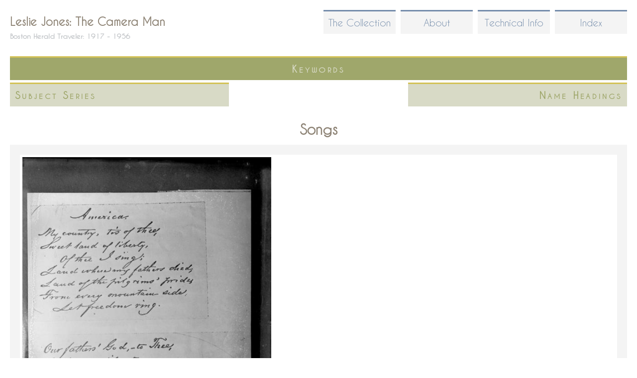

--- FILE ---
content_type: text/html; charset=utf-8
request_url: https://lesliejonesphotography.com/tgm-headings/songs
body_size: 34037
content:
<!DOCTYPE html>
<!--[if IEMobile 7]><html class="iem7" lang="en" dir="ltr"><![endif]-->
<!--[if lte IE 6]><html class="lt-ie9 lt-ie8 lt-ie7" lang="en" dir="ltr"><![endif]-->
<!--[if (IE 7)&(!IEMobile)]><html class="lt-ie9 lt-ie8" lang="en" dir="ltr"><![endif]-->
<!--[if IE 8]><html class="lt-ie9" lang="en" dir="ltr"><![endif]-->
<!--[if (gte IE 9)|(gt IEMobile 7)]><!--><html lang="en" dir="ltr" prefix="content: http://purl.org/rss/1.0/modules/content/ dc: http://purl.org/dc/terms/ foaf: http://xmlns.com/foaf/0.1/ og: http://ogp.me/ns# rdfs: http://www.w3.org/2000/01/rdf-schema# sioc: http://rdfs.org/sioc/ns# sioct: http://rdfs.org/sioc/types# skos: http://www.w3.org/2004/02/skos/core# xsd: http://www.w3.org/2001/XMLSchema# owl: http://www.w3.org/2002/07/owl# rdf: http://www.w3.org/1999/02/22-rdf-syntax-ns# rss: http://purl.org/rss/1.0/ site: https://lesliejonesphotography.com/ns# schema: http://schema.org/"><!--<![endif]-->
<head>
<meta charset="utf-8" />
<link rel="alternate" type="application/rss+xml" title="Songs" href="https://lesliejonesphotography.com/taxonomy/term/987/all/feed" />
<link rel="shortcut icon" href="https://lesliejonesphotography.com/sites/default/files/favicon.ico" type="image/vnd.microsoft.icon" />
<meta name="Generator" content="Drupal 7 (http://drupal.org)" />
<meta name="viewport" content="width=device-width, initial-scale=1" />
<meta name="MobileOptimized" content="width" />
<meta name="HandheldFriendly" content="true" />
<meta name="apple-mobile-web-app-capable" content="yes" />
<title>Songs | Leslie Jones: The Camera Man</title>
<style>
@import url("https://lesliejonesphotography.com/modules/system/system.base.css?s8qxd6");
@import url("https://lesliejonesphotography.com/modules/system/system.menus.css?s8qxd6");
@import url("https://lesliejonesphotography.com/modules/system/system.messages.css?s8qxd6");
@import url("https://lesliejonesphotography.com/modules/system/system.theme.css?s8qxd6");
</style>
<style>
@import url("https://lesliejonesphotography.com/modules/comment/comment.css?s8qxd6");
@import url("https://lesliejonesphotography.com/modules/field/theme/field.css?s8qxd6");
@import url("https://lesliejonesphotography.com/modules/node/node.css?s8qxd6");
@import url("https://lesliejonesphotography.com/modules/search/search.css?s8qxd6");
@import url("https://lesliejonesphotography.com/modules/user/user.css?s8qxd6");
@import url("https://lesliejonesphotography.com/sites/all/modules/views/css/views.css?s8qxd6");
</style>
<style>
@import url("https://lesliejonesphotography.com/sites/all/modules/ctools/css/ctools.css?s8qxd6");
@import url("https://lesliejonesphotography.com/sites/all/modules/lexicon/css/lexicon.css?s8qxd6");
</style>
<style media="screen">
@import url("https://lesliejonesphotography.com/sites/all/themes/adaptivetheme/at_core/css/at.layout.css?s8qxd6");
@import url("https://lesliejonesphotography.com/sites/all/themes/at_lesliejones/css/global.base.css?s8qxd6");
@import url("https://lesliejonesphotography.com/sites/all/themes/at_lesliejones/css/global.styles.css?s8qxd6");
@import url("https://lesliejonesphotography.com/sites/all/themes/at_lesliejones/generated_files/at_lesliejones.default.layout.css?s8qxd6");
</style>
<link type="text/css" rel="stylesheet" href="https://lesliejonesphotography.com/sites/all/themes/at_lesliejones/generated_files/at_lesliejones.responsive.layout.css?s8qxd6" media="only screen" />
<link type="text/css" rel="stylesheet" href="https://lesliejonesphotography.com/sites/all/themes/at_lesliejones/css/responsive.custom.css?s8qxd6" media="only screen" />
<link type="text/css" rel="stylesheet" href="https://lesliejonesphotography.com/sites/all/themes/at_lesliejones/css/responsive.smartphone.portrait.css?s8qxd6" media="only screen and (max-width:320px)" />
<link type="text/css" rel="stylesheet" href="https://lesliejonesphotography.com/sites/all/themes/at_lesliejones/css/responsive.smartphone.landscape.css?s8qxd6" media="only screen and (min-width:321px) and (max-width:480px)" />
<link type="text/css" rel="stylesheet" href="https://lesliejonesphotography.com/sites/all/themes/at_lesliejones/css/responsive.tablet.portrait.css?s8qxd6" media="only screen and (min-width:481px) and (max-width:768px)" />
<link type="text/css" rel="stylesheet" href="https://lesliejonesphotography.com/sites/all/themes/at_lesliejones/css/responsive.tablet.landscape.css?s8qxd6" media="only screen and (min-width:769px) and (max-width:1024px)" />
<link type="text/css" rel="stylesheet" href="https://lesliejonesphotography.com/sites/all/themes/at_lesliejones/css/responsive.desktop.css?s8qxd6" media="only screen and (min-width:1025px)" />
<script src="https://lesliejonesphotography.com/misc/jquery.js?v=1.4.4"></script>
<script src="https://lesliejonesphotography.com/misc/jquery.once.js?v=1.2"></script>
<script src="https://lesliejonesphotography.com/misc/drupal.js?s8qxd6"></script>
<script src="https://lesliejonesphotography.com/sites/all/modules/google_analytics/googleanalytics.js?s8qxd6"></script>
<script>(function(i,s,o,g,r,a,m){i["GoogleAnalyticsObject"]=r;i[r]=i[r]||function(){(i[r].q=i[r].q||[]).push(arguments)},i[r].l=1*new Date();a=s.createElement(o),m=s.getElementsByTagName(o)[0];a.async=1;a.src=g;m.parentNode.insertBefore(a,m)})(window,document,"script","https://www.google-analytics.com/analytics.js","ga");ga("create", "UA-41978741-1", {"cookieDomain":"auto"});ga("send", "pageview");</script>
<script src="https://lesliejonesphotography.com/sites/all/modules/facetapi/facetapi.js?s8qxd6"></script>
<script src="https://lesliejonesphotography.com/sites/all/themes/at_lesliejones/behaviors.js?s8qxd6"></script>
<script>jQuery.extend(Drupal.settings, {"basePath":"\/","pathPrefix":"","ajaxPageState":{"theme":"at_lesliejones","theme_token":"6vHtN_JC8vXs_HidhZWAPhv8gyW7FPQBLS0XZNMKlGg","js":{"misc\/jquery.js":1,"misc\/jquery.once.js":1,"misc\/drupal.js":1,"sites\/all\/modules\/google_analytics\/googleanalytics.js":1,"0":1,"sites\/all\/modules\/facetapi\/facetapi.js":1,"sites\/all\/themes\/at_lesliejones\/behaviors.js":1},"css":{"modules\/system\/system.base.css":1,"modules\/system\/system.menus.css":1,"modules\/system\/system.messages.css":1,"modules\/system\/system.theme.css":1,"modules\/comment\/comment.css":1,"modules\/field\/theme\/field.css":1,"modules\/node\/node.css":1,"modules\/search\/search.css":1,"modules\/user\/user.css":1,"sites\/all\/modules\/views\/css\/views.css":1,"sites\/all\/modules\/ctools\/css\/ctools.css":1,"sites\/all\/modules\/lexicon\/css\/lexicon.css":1,"sites\/all\/themes\/adaptivetheme\/at_core\/css\/at.layout.css":1,"sites\/all\/themes\/at_lesliejones\/css\/global.base.css":1,"sites\/all\/themes\/at_lesliejones\/css\/global.styles.css":1,"sites\/all\/themes\/at_lesliejones\/generated_files\/at_lesliejones.default.layout.css":1,"sites\/all\/themes\/at_lesliejones\/generated_files\/at_lesliejones.responsive.layout.css":1,"sites\/all\/themes\/at_lesliejones\/css\/responsive.custom.css":1,"sites\/all\/themes\/at_lesliejones\/css\/responsive.smartphone.portrait.css":1,"sites\/all\/themes\/at_lesliejones\/css\/responsive.smartphone.landscape.css":1,"sites\/all\/themes\/at_lesliejones\/css\/responsive.tablet.portrait.css":1,"sites\/all\/themes\/at_lesliejones\/css\/responsive.tablet.landscape.css":1,"sites\/all\/themes\/at_lesliejones\/css\/responsive.desktop.css":1}},"facetapi":{"facets":[{"limit":"0","id":"facetapi-facet-search-apilj-node-index-block-tgmheading","searcher":"search_api@lj_node_index","realmName":"block","facetName":"tgmheading","queryType":null,"widget":"facetapi_links"},{"limit":"20","id":"facetapi-facet-search-apilj-node-index-block-subjectseries","searcher":"search_api@lj_node_index","realmName":"block","facetName":"subjectseries","queryType":null,"widget":"facetapi_links"},{"limit":"20","id":"facetapi-facet-search-apilj-node-index-block-nameheading","searcher":"search_api@lj_node_index","realmName":"block","facetName":"nameheading","queryType":null,"widget":"facetapi_links"}]},"googleanalytics":{"trackOutbound":1,"trackMailto":1,"trackDownload":1,"trackDownloadExtensions":"7z|aac|arc|arj|asf|asx|avi|bin|csv|doc(x|m)?|dot(x|m)?|exe|flv|gif|gz|gzip|hqx|jar|jpe?g|js|mp(2|3|4|e?g)|mov(ie)?|msi|msp|pdf|phps|png|ppt(x|m)?|pot(x|m)?|pps(x|m)?|ppam|sld(x|m)?|thmx|qtm?|ra(m|r)?|sea|sit|tar|tgz|torrent|txt|wav|wma|wmv|wpd|xls(x|m|b)?|xlt(x|m)|xlam|xml|z|zip"},"urlIsAjaxTrusted":{"\/search\/node":true}});</script>
<!--[if lt IE 9]>
<script src="https://lesliejonesphotography.com/sites/all/themes/adaptivetheme/at_core/scripts/html5.js?s8qxd6"></script>
<![endif]-->
</head>
<body class="html not-front not-logged-in no-sidebars page-taxonomy page-taxonomy-term page-taxonomy-term- page-taxonomy-term-987 page-views">
  <div id="skip-link">
    <a href="#main-content" class="element-invisible element-focusable">Skip to main content</a>
  </div>
    <div id="page" class="container page">

  <!-- region: Leaderboard -->
  <div class="region region-leaderboard"><div class="region-inner clearfix"><nav id="block-system-main-menu" class="block block-system block-menu no-title"  role="navigation"><div class="block-inner clearfix">  
  
  <div class="block-content content"><ul class="menu clearfix"><li class="first leaf"><a href="/collection" title="">The Collection</a></li><li class="leaf"><a href="/" title="">About</a></li><li class="leaf"><a href="/technical" title="">Technical Info</a></li><li class="last leaf"><a href="/lexicon" title="">Index</a></li></ul></div>
  </div></nav></div></div>
  <header id="header" class="clearfix" role="banner">

          <!-- start: Branding -->
      <div id="branding" class="branding-elements clearfix">

        
                  <!-- start: Site name and Slogan hgroup -->
          <hgroup id="name-and-slogan">

                          <h1 id="site-name"><a href="/" title="Home page">Leslie Jones: The Camera Man</a></h1>
            
                          <h2 id="site-slogan">Boston Herald Traveler: 1917 - 1956</h2>
            
          </hgroup><!-- /end #name-and-slogan -->
        
      </div><!-- /end #branding -->
    
    <!-- region: Header -->
    
  </header>

  <!-- Navigation elements -->
      
  <!-- Breadcrumbs -->
  
<!-- Two column 2x50 -->
  <div class="at-panel gpanel panel-display two-50 clearfix">
    <div class="region region-two-50-top region-conditional-stack"><div class="region-inner clearfix"><section id="block-facetapi-nrncexasnhb81mr4li8r0d0dkfc3sxru" class="block block-facetapi" ><div class="block-inner clearfix">  
      <h2 class="block-title">Keywords</h2>
  
  <div class="block-content content"><div class="item-list"><ul class="facetapi-facetapi-links facetapi-facet-tgmheading" id="facetapi-facet-search-apilj-node-index-block-tgmheading"><li class="leaf"><a href="/collection/tgmheading/naval-yards-naval-stations-1226" rel="nofollow" class="facetapi-inactive" id="facetapi-link">Naval yards &amp; naval stations (1062)<span class="element-invisible"> Apply Naval yards &amp; naval stations filter </span></a></li><li class="leaf"><a href="/collection/tgmheading/baseball-players-1924" rel="nofollow" class="facetapi-inactive" id="facetapi-link--2">Baseball players (743)<span class="element-invisible"> Apply Baseball players filter </span></a></li><li class="leaf"><a href="/collection/tgmheading/sailing-ships-1055" rel="nofollow" class="facetapi-inactive" id="facetapi-link--3">Sailing ships (690)<span class="element-invisible"> Apply Sailing ships filter </span></a></li><li class="leaf"><a href="/collection/tgmheading/ships-1126" rel="nofollow" class="facetapi-inactive" id="facetapi-link--4">Ships (550)<span class="element-invisible"> Apply Ships filter </span></a></li><li class="leaf"><a href="/collection/tgmheading/fishing-boats-1066" rel="nofollow" class="facetapi-inactive" id="facetapi-link--5">Fishing boats (531)<span class="element-invisible"> Apply Fishing boats filter </span></a></li><li class="leaf"><a href="/collection/tgmheading/presidents-1063" rel="nofollow" class="facetapi-inactive" id="facetapi-link--6">Presidents (483)<span class="element-invisible"> Apply Presidents filter </span></a></li><li class="leaf"><a href="/collection/tgmheading/fires-1293" rel="nofollow" class="facetapi-inactive" id="facetapi-link--7">Fires (479)<span class="element-invisible"> Apply Fires filter </span></a></li><li class="leaf"><a href="/collection/tgmheading/air-pilots-1017" rel="nofollow" class="facetapi-inactive" id="facetapi-link--8">Air pilots (458)<span class="element-invisible"> Apply Air pilots filter </span></a></li><li class="leaf"><a href="/collection/tgmheading/ice-1144" rel="nofollow" class="facetapi-inactive" id="facetapi-link--9">Ice (437)<span class="element-invisible"> Apply Ice filter </span></a></li><li class="leaf"><a href="/collection/tgmheading/piers-wharves-1305" rel="nofollow" class="facetapi-inactive" id="facetapi-link--10">Piers &amp; wharves (356)<span class="element-invisible"> Apply Piers &amp; wharves filter </span></a></li><li class="leaf"><a href="/collection/tgmheading/airplanes-1009" rel="nofollow" class="facetapi-inactive" id="facetapi-link--11">Airplanes (321)<span class="element-invisible"> Apply Airplanes filter </span></a></li><li class="leaf"><a href="/collection/tgmheading/criminals-1094" rel="nofollow" class="facetapi-inactive" id="facetapi-link--12">Criminals (297)<span class="element-invisible"> Apply Criminals filter </span></a></li><li class="leaf"><a href="/collection/tgmheading/government-vessels-1173" rel="nofollow" class="facetapi-inactive" id="facetapi-link--13">Government vessels (296)<span class="element-invisible"> Apply Government vessels filter </span></a></li><li class="leaf"><a href="/collection/tgmheading/fishing-industry-1360" rel="nofollow" class="facetapi-inactive" id="facetapi-link--14">Fishing industry (295)<span class="element-invisible"> Apply Fishing industry filter </span></a></li><li class="leaf"><a href="/collection/tgmheading/submarines-1350" rel="nofollow" class="facetapi-inactive" id="facetapi-link--15">Submarines (293)<span class="element-invisible"> Apply Submarines filter </span></a></li><li class="leaf"><a href="/collection/tgmheading/traffic-accidents-837" rel="nofollow" class="facetapi-inactive" id="facetapi-link--16">Traffic accidents (283)<span class="element-invisible"> Apply Traffic accidents filter </span></a></li><li class="leaf"><a href="/collection/tgmheading/warships-1301" rel="nofollow" class="facetapi-inactive" id="facetapi-link--17">Warships (277)<span class="element-invisible"> Apply Warships filter </span></a></li><li class="leaf"><a href="/collection/tgmheading/parades-processions-875" rel="nofollow" class="facetapi-inactive" id="facetapi-link--18">Parades &amp; processions (247)<span class="element-invisible"> Apply Parades &amp; processions filter </span></a></li><li class="leaf"><a href="/collection/tgmheading/presidents-spouses-1714" rel="nofollow" class="facetapi-inactive" id="facetapi-link--19">Presidents&#039; spouses (243)<span class="element-invisible"> Apply Presidents&#039; spouses filter </span></a></li><li class="leaf"><a href="/collection/tgmheading/golfers-1885" rel="nofollow" class="facetapi-inactive" id="facetapi-link--20">Golfers (242)<span class="element-invisible"> Apply Golfers filter </span></a></li><li class="leaf"><a href="/collection/tgmheading/racetracks-1963" rel="nofollow" class="facetapi-inactive" id="facetapi-link--21">Racetracks (240)<span class="element-invisible"> Apply Racetracks filter </span></a></li><li class="leaf"><a href="/collection/tgmheading/sailing-1364" rel="nofollow" class="facetapi-inactive" id="facetapi-link--22">Sailing (239)<span class="element-invisible"> Apply Sailing filter </span></a></li><li class="leaf"><a href="/collection/tgmheading/sports-spectators-1803" rel="nofollow" class="facetapi-inactive" id="facetapi-link--23">Sports spectators (238)<span class="element-invisible"> Apply Sports spectators filter </span></a></li><li class="leaf"><a href="/collection/tgmheading/baseball-1596" rel="nofollow" class="facetapi-inactive" id="facetapi-link--24">Baseball (230)<span class="element-invisible"> Apply Baseball filter </span></a></li><li class="leaf"><a href="/collection/tgmheading/yachts-1101" rel="nofollow" class="facetapi-inactive" id="facetapi-link--25">Yachts (223)<span class="element-invisible"> Apply Yachts filter </span></a></li><li class="leaf"><a href="/collection/tgmheading/police-1077" rel="nofollow" class="facetapi-inactive" id="facetapi-link--26">Police (220)<span class="element-invisible"> Apply Police filter </span></a></li><li class="leaf"><a href="/collection/tgmheading/railroad-accidents-838" rel="nofollow" class="facetapi-inactive" id="facetapi-link--27">Railroad accidents (218)<span class="element-invisible"> Apply Railroad accidents filter </span></a></li><li class="leaf"><a href="/collection/tgmheading/ship-accidents-1348" rel="nofollow" class="facetapi-inactive" id="facetapi-link--28">Ship accidents (210)<span class="element-invisible"> Apply Ship accidents filter </span></a></li><li class="leaf"><a href="/collection/tgmheading/spectators-1023" rel="nofollow" class="facetapi-inactive" id="facetapi-link--29">Spectators (208)<span class="element-invisible"> Apply Spectators filter </span></a></li><li class="leaf"><a href="/collection/tgmheading/stadiums-1563" rel="nofollow" class="facetapi-inactive" id="facetapi-link--30">Stadiums (207)<span class="element-invisible"> Apply Stadiums filter </span></a></li><li class="leaf"><a href="/collection/tgmheading/fire-fighting-1384" rel="nofollow" class="facetapi-inactive" id="facetapi-link--31">Fire fighting (201)<span class="element-invisible"> Apply Fire fighting filter </span></a></li><li class="leaf"><a href="/collection/tgmheading/horses-843" rel="nofollow" class="facetapi-inactive" id="facetapi-link--32">Horses (186)<span class="element-invisible"> Apply Horses filter </span></a></li><li class="leaf"><a href="/collection/tgmheading/sailboats-1327" rel="nofollow" class="facetapi-inactive" id="facetapi-link--33">Sailboats (184)<span class="element-invisible"> Apply Sailboats filter </span></a></li><li class="leaf"><a href="/collection/tgmheading/smoke-1217" rel="nofollow" class="facetapi-inactive" id="facetapi-link--34">Smoke (182)<span class="element-invisible"> Apply Smoke filter </span></a></li><li class="leaf"><a href="/collection/tgmheading/football-players-1422" rel="nofollow" class="facetapi-inactive" id="facetapi-link--35">Football players (167)<span class="element-invisible"> Apply Football players filter </span></a></li><li class="leaf"><a href="/collection/tgmheading/boxers-sports-1220" rel="nofollow" class="facetapi-inactive" id="facetapi-link--36">Boxers (Sports) (160)<span class="element-invisible"> Apply Boxers (Sports) filter </span></a></li><li class="leaf"><a href="/collection/tgmheading/fire-fighters-833" rel="nofollow" class="facetapi-inactive" id="facetapi-link--37">Fire fighters (156)<span class="element-invisible"> Apply Fire fighters filter </span></a></li><li class="leaf"><a href="/collection/tgmheading/military-parades-ceremonies-1027" rel="nofollow" class="facetapi-inactive" id="facetapi-link--38">Military parades &amp; ceremonies (156)<span class="element-invisible"> Apply Military parades &amp; ceremonies filter </span></a></li><li class="leaf"><a href="/collection/tgmheading/baseball-managers-1608" rel="nofollow" class="facetapi-inactive" id="facetapi-link--39">Baseball managers (154)<span class="element-invisible"> Apply Baseball managers filter </span></a></li><li class="leaf"><a href="/collection/tgmheading/sailors-1064" rel="nofollow" class="facetapi-inactive" id="facetapi-link--40">Sailors (153)<span class="element-invisible"> Apply Sailors filter </span></a></li><li class="leaf"><a href="/collection/tgmheading/marine-accidents-1228" rel="nofollow" class="facetapi-inactive" id="facetapi-link--41">Marine accidents (152)<span class="element-invisible"> Apply Marine accidents filter </span></a></li><li class="leaf"><a href="/collection/tgmheading/race-horses-2086" rel="nofollow" class="facetapi-inactive" id="facetapi-link--42">Race horses (151)<span class="element-invisible"> Apply Race horses filter </span></a></li><li class="leaf"><a href="/collection/tgmheading/dogs-844" rel="nofollow" class="facetapi-inactive" id="facetapi-link--43">Dogs (150)<span class="element-invisible"> Apply Dogs filter </span></a></li><li class="leaf"><a href="/collection/tgmheading/airships-1059" rel="nofollow" class="facetapi-inactive" id="facetapi-link--44">Airships (138)<span class="element-invisible"> Apply Airships filter </span></a></li><li class="leaf"><a href="/collection/tgmheading/boats-1035" rel="nofollow" class="facetapi-inactive" id="facetapi-link--45">Boats (131)<span class="element-invisible"> Apply Boats filter </span></a></li><li class="leaf"><a href="/collection/tgmheading/automobiles-821" rel="nofollow" class="facetapi-inactive" id="facetapi-link--46">Automobiles (124)<span class="element-invisible"> Apply Automobiles filter </span></a></li><li class="leaf"><a href="/collection/tgmheading/football-2063" rel="nofollow" class="facetapi-inactive" id="facetapi-link--47">Football (121)<span class="element-invisible"> Apply Football filter </span></a></li><li class="leaf"><a href="/collection/tgmheading/horse-shows-1258" rel="nofollow" class="facetapi-inactive" id="facetapi-link--48">Horse shows (121)<span class="element-invisible"> Apply Horse shows filter </span></a></li><li class="leaf"><a href="/collection/tgmheading/amphibious-vehicles-1012" rel="nofollow" class="facetapi-inactive" id="facetapi-link--49">Amphibious vehicles (116)<span class="element-invisible"> Apply Amphibious vehicles filter </span></a></li><li class="leaf"><a href="/collection/tgmheading/seaplanes-1013" rel="nofollow" class="facetapi-inactive" id="facetapi-link--50">Seaplanes (116)<span class="element-invisible"> Apply Seaplanes filter </span></a></li><li class="leaf"><a href="/collection/tgmheading/aircraft-accidents-1010" rel="nofollow" class="facetapi-inactive" id="facetapi-link--51">Aircraft accidents (111)<span class="element-invisible"> Apply Aircraft accidents filter </span></a></li><li class="leaf"><a href="/collection/tgmheading/fireboats-1281" rel="nofollow" class="facetapi-inactive" id="facetapi-link--52">Fireboats (109)<span class="element-invisible"> Apply Fireboats filter </span></a></li><li class="leaf"><a href="/collection/tgmheading/jumping-horsemanship-1679" rel="nofollow" class="facetapi-inactive" id="facetapi-link--53">Jumping (Horsemanship) (106)<span class="element-invisible"> Apply Jumping (Horsemanship) filter </span></a></li><li class="leaf"><a href="/collection/tgmheading/military-personnel-1051" rel="nofollow" class="facetapi-inactive" id="facetapi-link--54">Military personnel (106)<span class="element-invisible"> Apply Military personnel filter </span></a></li><li class="leaf"><a href="/collection/tgmheading/horse-racing-2089" rel="nofollow" class="facetapi-inactive" id="facetapi-link--55">Horse racing (105)<span class="element-invisible"> Apply Horse racing filter </span></a></li><li class="leaf"><a href="/collection/tgmheading/ice-hockey-players-2080" rel="nofollow" class="facetapi-inactive" id="facetapi-link--56">Ice hockey players (104)<span class="element-invisible"> Apply Ice hockey players filter </span></a></li><li class="leaf"><a href="/collection/tgmheading/children-934" rel="nofollow" class="facetapi-inactive" id="facetapi-link--57">Children (102)<span class="element-invisible"> Apply Children filter </span></a></li><li class="leaf"><a href="/collection/tgmheading/governors-1642" rel="nofollow" class="facetapi-inactive" id="facetapi-link--58">Governors (102)<span class="element-invisible"> Apply Governors filter </span></a></li><li class="leaf"><a href="/collection/tgmheading/biplanes-1011" rel="nofollow" class="facetapi-inactive" id="facetapi-link--59">Biplanes (99)<span class="element-invisible"> Apply Biplanes filter </span></a></li><li class="leaf"><a href="/collection/tgmheading/steeplechases-2092" rel="nofollow" class="facetapi-inactive" id="facetapi-link--60">Steeplechases (97)<span class="element-invisible"> Apply Steeplechases filter </span></a></li><li class="leaf"><a href="/collection/tgmheading/golf-1772" rel="nofollow" class="facetapi-inactive" id="facetapi-link--61">Golf (96)<span class="element-invisible"> Apply Golf filter </span></a></li><li class="leaf"><a href="/collection/tgmheading/accidents-814" rel="nofollow" class="facetapi-inactive" id="facetapi-link--62">Accidents (95)<span class="element-invisible"> Apply Accidents filter </span></a></li><li class="leaf"><a href="/collection/tgmheading/crowds-1018" rel="nofollow" class="facetapi-inactive" id="facetapi-link--63">Crowds (93)<span class="element-invisible"> Apply Crowds filter </span></a></li><li class="leaf"><a href="/collection/tgmheading/men-1427" rel="nofollow" class="facetapi-inactive" id="facetapi-link--64">Men (84)<span class="element-invisible"> Apply Men filter </span></a></li><li class="leaf"><a href="/collection/tgmheading/elephants-848" rel="nofollow" class="facetapi-inactive" id="facetapi-link--65">Elephants (83)<span class="element-invisible"> Apply Elephants filter </span></a></li><li class="leaf"><a href="/collection/tgmheading/baseball-umpires-1992" rel="nofollow" class="facetapi-inactive" id="facetapi-link--66">Baseball umpires (82)<span class="element-invisible"> Apply Baseball umpires filter </span></a></li><li class="leaf"><a href="/collection/tgmheading/fishermen-1362" rel="nofollow" class="facetapi-inactive" id="facetapi-link--67">Fishermen (81)<span class="element-invisible"> Apply Fishermen filter </span></a></li><li class="leaf"><a href="/collection/tgmheading/celebrations-1043" rel="nofollow" class="facetapi-inactive" id="facetapi-link--68">Celebrations (79)<span class="element-invisible"> Apply Celebrations filter </span></a></li><li class="leaf"><a href="/collection/tgmheading/ship-equipment-rigging-1068" rel="nofollow" class="facetapi-inactive" id="facetapi-link--69">Ship equipment &amp; rigging (79)<span class="element-invisible"> Apply Ship equipment &amp; rigging filter </span></a></li><li class="leaf"><a href="/collection/tgmheading/shipwrecks-1337" rel="nofollow" class="facetapi-inactive" id="facetapi-link--70">Shipwrecks (79)<span class="element-invisible"> Apply Shipwrecks filter </span></a></li><li class="leaf"><a href="/collection/tgmheading/cadets-1485" rel="nofollow" class="facetapi-inactive" id="facetapi-link--71">Cadets (78)<span class="element-invisible"> Apply Cadets filter </span></a></li><li class="leaf"><a href="/collection/tgmheading/prohibition-1224" rel="nofollow" class="facetapi-inactive" id="facetapi-link--72">Prohibition (76)<span class="element-invisible"> Apply Prohibition filter </span></a></li><li class="leaf"><a href="/collection/tgmheading/indigenous-peoples-1828" rel="nofollow" class="facetapi-inactive" id="facetapi-link--73">Indigenous peoples (75)<span class="element-invisible"> Apply Indigenous peoples filter </span></a></li><li class="leaf"><a href="/collection/tgmheading/houses-996" rel="nofollow" class="facetapi-inactive" id="facetapi-link--74">Houses (71)<span class="element-invisible"> Apply Houses filter </span></a></li><li class="leaf"><a href="/collection/tgmheading/courthouses-1145" rel="nofollow" class="facetapi-inactive" id="facetapi-link--75">Courthouses (69)<span class="element-invisible"> Apply Courthouses filter </span></a></li><li class="leaf"><a href="/collection/tgmheading/lightships-1335" rel="nofollow" class="facetapi-inactive" id="facetapi-link--76">Lightships (69)<span class="element-invisible"> Apply Lightships filter </span></a></li><li class="leaf"><a href="/collection/tgmheading/-1658" rel="nofollow" class="facetapi-inactive" id="facetapi-link--77">1658 (64)<span class="element-invisible"> Apply 1658 filter </span></a></li><li class="leaf"><a href="/collection/tgmheading/coaches-athletics-1957" rel="nofollow" class="facetapi-inactive" id="facetapi-link--78">Coaches (Athletics) (64)<span class="element-invisible"> Apply Coaches (Athletics) filter </span></a></li><li class="leaf"><a href="/collection/tgmheading/debris-1387" rel="nofollow" class="facetapi-inactive" id="facetapi-link--79">Debris (63)<span class="element-invisible"> Apply Debris filter </span></a></li><li class="leaf"><a href="/collection/tgmheading/mayors-1105" rel="nofollow" class="facetapi-inactive" id="facetapi-link--80">Mayors (63)<span class="element-invisible"> Apply Mayors filter </span></a></li><li class="leaf"><a href="/collection/tgmheading/birds-855" rel="nofollow" class="facetapi-inactive" id="facetapi-link--81">Birds (62)<span class="element-invisible"> Apply Birds filter </span></a></li><li class="leaf"><a href="/collection/tgmheading/law-enforcement-officers-1121" rel="nofollow" class="facetapi-inactive" id="facetapi-link--82">Law enforcement officers (61)<span class="element-invisible"> Apply Law enforcement officers filter </span></a></li><li class="leaf"><a href="/collection/tgmheading/artillery-weaponry-1303" rel="nofollow" class="facetapi-inactive" id="facetapi-link--83">Artillery (Weaponry) (60)<span class="element-invisible"> Apply Artillery (Weaponry) filter </span></a></li><li class="leaf"><a href="/collection/tgmheading/firefighting-equipment-1282" rel="nofollow" class="facetapi-inactive" id="facetapi-link--84">Firefighting equipment (60)<span class="element-invisible"> Apply Firefighting equipment filter </span></a></li><li class="leaf"><a href="/collection/tgmheading/runners-sports-1808" rel="nofollow" class="facetapi-inactive" id="facetapi-link--85">Runners (Sports) (60)<span class="element-invisible"> Apply Runners (Sports) filter </span></a></li><li class="leaf"><a href="/collection/tgmheading/monuments-memorials-1045" rel="nofollow" class="facetapi-inactive" id="facetapi-link--86">Monuments &amp; memorials (59)<span class="element-invisible"> Apply Monuments &amp; memorials filter </span></a></li><li class="leaf"><a href="/collection/tgmheading/maintenance-repair-1307" rel="nofollow" class="facetapi-inactive" id="facetapi-link--87">Maintenance &amp; repair (57)<span class="element-invisible"> Apply Maintenance &amp; repair filter </span></a></li><li class="leaf"><a href="/collection/tgmheading/jockeys-1641" rel="nofollow" class="facetapi-inactive" id="facetapi-link--88">Jockeys (55)<span class="element-invisible"> Apply Jockeys filter </span></a></li><li class="leaf"><a href="/collection/tgmheading/sculpture-976" rel="nofollow" class="facetapi-inactive" id="facetapi-link--89">Sculpture (55)<span class="element-invisible"> Apply Sculpture filter </span></a></li><li class="leaf"><a href="/collection/tgmheading/carts-wagons-828" rel="nofollow" class="facetapi-inactive" id="facetapi-link--90">Carts &amp; wagons (54)<span class="element-invisible"> Apply Carts &amp; wagons filter </span></a></li><li class="leaf"><a href="/collection/tgmheading/jails-1106" rel="nofollow" class="facetapi-inactive" id="facetapi-link--91">Jails (54)<span class="element-invisible"> Apply Jails filter </span></a></li><li class="leaf"><a href="/collection/tgmheading/snow-1089" rel="nofollow" class="facetapi-inactive" id="facetapi-link--92">Snow (53)<span class="element-invisible"> Apply Snow filter </span></a></li><li class="leaf"><a href="/collection/tgmheading/cannons-1371" rel="nofollow" class="facetapi-inactive" id="facetapi-link--93">Cannons (51)<span class="element-invisible"> Apply Cannons filter </span></a></li><li class="leaf"><a href="/collection/tgmheading/public-speaking-1021" rel="nofollow" class="facetapi-inactive" id="facetapi-link--94">Public speaking (51)<span class="element-invisible"> Apply Public speaking filter </span></a></li><li class="leaf"><a href="/collection/tgmheading/harness-racing-2088" rel="nofollow" class="facetapi-inactive" id="facetapi-link--95">Harness racing (50)<span class="element-invisible"> Apply Harness racing filter </span></a></li><li class="leaf"><a href="/collection/tgmheading/baby-animals-865" rel="nofollow" class="facetapi-inactive" id="facetapi-link--96">Baby animals (49)<span class="element-invisible"> Apply Baby animals filter </span></a></li><li class="leaf"><a href="/collection/tgmheading/capitols-1091" rel="nofollow" class="facetapi-inactive" id="facetapi-link--97">Capitols (49)<span class="element-invisible"> Apply Capitols filter </span></a></li><li class="leaf"><a href="/collection/tgmheading/fire-engines-1286" rel="nofollow" class="facetapi-inactive" id="facetapi-link--98">Fire engines (49)<span class="element-invisible"> Apply Fire engines filter </span></a></li><li class="leaf"><a href="/collection/tgmheading/rowers-1940" rel="nofollow" class="facetapi-inactive" id="facetapi-link--99">Rowers (49)<span class="element-invisible"> Apply Rowers filter </span></a></li><li class="leaf"><a href="/collection/tgmheading/hoses-1288" rel="nofollow" class="facetapi-inactive" id="facetapi-link--100">Hoses (47)<span class="element-invisible"> Apply Hoses filter </span></a></li><li class="leaf"><a href="/collection/tgmheading/skin-diving-818" rel="nofollow" class="facetapi-inactive" id="facetapi-link--101">Skin diving (47)<span class="element-invisible"> Apply Skin diving filter </span></a></li><li class="leaf"><a href="/collection/tgmheading/boxing-1221" rel="nofollow" class="facetapi-inactive" id="facetapi-link--102">Boxing (46)<span class="element-invisible"> Apply Boxing filter </span></a></li><li class="leaf"><a href="/collection/tgmheading/firearms-999" rel="nofollow" class="facetapi-inactive" id="facetapi-link--103">Firearms (45)<span class="element-invisible"> Apply Firearms filter </span></a></li><li class="leaf"><a href="/collection/tgmheading/generals-1508" rel="nofollow" class="facetapi-inactive" id="facetapi-link--104">Generals (45)<span class="element-invisible"> Apply Generals filter </span></a></li><li class="leaf"><a href="/collection/tgmheading/group-portraits-1167" rel="nofollow" class="facetapi-inactive" id="facetapi-link--105">Group portraits (45)<span class="element-invisible"> Apply Group portraits filter </span></a></li><li class="leaf"><a href="/collection/tgmheading/cruisers-warships-1056" rel="nofollow" class="facetapi-inactive" id="facetapi-link--106">Cruisers (Warships) (44)<span class="element-invisible"> Apply Cruisers (Warships) filter </span></a></li><li class="leaf"><a href="/collection/tgmheading/flags-1272" rel="nofollow" class="facetapi-inactive" id="facetapi-link--107">Flags (44)<span class="element-invisible"> Apply Flags filter </span></a></li><li class="leaf"><a href="/collection/tgmheading/spouses-1037" rel="nofollow" class="facetapi-inactive" id="facetapi-link--108">Spouses (44)<span class="element-invisible"> Apply Spouses filter </span></a></li><li class="leaf"><a href="/collection/tgmheading/baseball-bats-1858" rel="nofollow" class="facetapi-inactive" id="facetapi-link--109">Baseball bats (43)<span class="element-invisible"> Apply Baseball bats filter </span></a></li><li class="leaf"><a href="/collection/tgmheading/boat-ship-industry-1326" rel="nofollow" class="facetapi-inactive" id="facetapi-link--110">Boat &amp; ship industry (43)<span class="element-invisible"> Apply Boat &amp; ship industry filter </span></a></li><li class="leaf"><a href="/collection/tgmheading/birthplaces-1458" rel="nofollow" class="facetapi-inactive" id="facetapi-link--111">Birthplaces (42)<span class="element-invisible"> Apply Birthplaces filter </span></a></li><li class="leaf"><a href="/collection/tgmheading/cardinals-1871" rel="nofollow" class="facetapi-inactive" id="facetapi-link--112">Cardinals (42)<span class="element-invisible"> Apply Cardinals filter </span></a></li><li class="leaf"><a href="/collection/tgmheading/horseback-riding-1254" rel="nofollow" class="facetapi-inactive" id="facetapi-link--113">Horseback riding (42)<span class="element-invisible"> Apply Horseback riding filter </span></a></li><li class="leaf"><a href="/collection/tgmheading/elk-845" rel="nofollow" class="facetapi-inactive" id="facetapi-link--114">Elk (41)<span class="element-invisible"> Apply Elk filter </span></a></li><li class="leaf"><a href="/collection/tgmheading/law-legal-affairs-1187" rel="nofollow" class="facetapi-inactive" id="facetapi-link--115">Law &amp; legal affairs (41)<span class="element-invisible"> Apply Law &amp; legal affairs filter </span></a></li><li class="leaf"><a href="/collection/tgmheading/dead-persons-1097" rel="nofollow" class="facetapi-inactive" id="facetapi-link--116">Dead persons (40)<span class="element-invisible"> Apply Dead persons filter </span></a></li><li class="leaf"><a href="/collection/tgmheading/women-1053" rel="nofollow" class="facetapi-inactive" id="facetapi-link--117">Women (40)<span class="element-invisible"> Apply Women filter </span></a></li><li class="leaf"><a href="/collection/tgmheading/battleships-1304" rel="nofollow" class="facetapi-inactive" id="facetapi-link--118">Battleships (39)<span class="element-invisible"> Apply Battleships filter </span></a></li><li class="leaf"><a href="/collection/tgmheading/explosions-815" rel="nofollow" class="facetapi-inactive" id="facetapi-link--119">Explosions (39)<span class="element-invisible"> Apply Explosions filter </span></a></li><li class="leaf"><a href="/collection/tgmheading/aircraft-carriers-1300" rel="nofollow" class="facetapi-inactive" id="facetapi-link--120">Aircraft carriers (37)<span class="element-invisible"> Apply Aircraft carriers filter </span></a></li><li class="leaf"><a href="/collection/tgmheading/families-1588" rel="nofollow" class="facetapi-inactive" id="facetapi-link--121">Families (36)<span class="element-invisible"> Apply Families filter </span></a></li><li class="leaf"><a href="/collection/tgmheading/swans-917" rel="nofollow" class="facetapi-inactive" id="facetapi-link--122">Swans (36)<span class="element-invisible"> Apply Swans filter </span></a></li><li class="leaf"><a href="/collection/tgmheading/actors-1663" rel="nofollow" class="facetapi-inactive" id="facetapi-link--123">Actors (35)<span class="element-invisible"> Apply Actors filter </span></a></li><li class="leaf"><a href="/collection/tgmheading/actresses-1580" rel="nofollow" class="facetapi-inactive" id="facetapi-link--124">Actresses (35)<span class="element-invisible"> Apply Actresses filter </span></a></li><li class="leaf"><a href="/collection/tgmheading/decks-ships-1065" rel="nofollow" class="facetapi-inactive" id="facetapi-link--125">Decks (Ships) (35)<span class="element-invisible"> Apply Decks (Ships) filter </span></a></li><li class="leaf"><a href="/collection/tgmheading/deer-853" rel="nofollow" class="facetapi-inactive" id="facetapi-link--126">Deer (35)<span class="element-invisible"> Apply Deer filter </span></a></li><li class="leaf"><a href="/collection/tgmheading/modeling-sculpture-972" rel="nofollow" class="facetapi-inactive" id="facetapi-link--127">Modeling (Sculpture) (35)<span class="element-invisible"> Apply Modeling (Sculpture) filter </span></a></li><li class="leaf"><a href="/collection/tgmheading/sculptors-971" rel="nofollow" class="facetapi-inactive" id="facetapi-link--128">Sculptors (35)<span class="element-invisible"> Apply Sculptors filter </span></a></li><li class="leaf"><a href="/collection/tgmheading/tugboats-1302" rel="nofollow" class="facetapi-inactive" id="facetapi-link--129">Tugboats (35)<span class="element-invisible"> Apply Tugboats filter </span></a></li><li class="leaf"><a href="/collection/tgmheading/beaches-1334" rel="nofollow" class="facetapi-inactive" id="facetapi-link--130">Beaches (34)<span class="element-invisible"> Apply Beaches filter </span></a></li><li class="leaf"><a href="/collection/tgmheading/cemeteries-1083" rel="nofollow" class="facetapi-inactive" id="facetapi-link--131">Cemeteries (34)<span class="element-invisible"> Apply Cemeteries filter </span></a></li><li class="leaf"><a href="/collection/tgmheading/ferries-1309" rel="nofollow" class="facetapi-inactive" id="facetapi-link--132">Ferries (34)<span class="element-invisible"> Apply Ferries filter </span></a></li><li class="leaf"><a href="/collection/tgmheading/bathing-beauties-1477" rel="nofollow" class="facetapi-inactive" id="facetapi-link--133">Bathing beauties (33)<span class="element-invisible"> Apply Bathing beauties filter </span></a></li><li class="leaf"><a href="/collection/tgmheading/ducks-909" rel="nofollow" class="facetapi-inactive" id="facetapi-link--134">Ducks (33)<span class="element-invisible"> Apply Ducks filter </span></a></li><li class="leaf"><a href="/collection/tgmheading/gulls-921" rel="nofollow" class="facetapi-inactive" id="facetapi-link--135">Gulls (33)<span class="element-invisible"> Apply Gulls filter </span></a></li><li class="leaf"><a href="/collection/tgmheading/bears-852" rel="nofollow" class="facetapi-inactive" id="facetapi-link--136">Bears (32)<span class="element-invisible"> Apply Bears filter </span></a></li><li class="leaf"><a href="/collection/tgmheading/fish-856" rel="nofollow" class="facetapi-inactive" id="facetapi-link--137">Fish (32)<span class="element-invisible"> Apply Fish filter </span></a></li><li class="leaf"><a href="/collection/tgmheading/portrait-photographs-984" rel="nofollow" class="facetapi-inactive" id="facetapi-link--138">Portrait photographs (31)<span class="element-invisible"> Apply Portrait photographs filter </span></a></li><li class="leaf"><a href="/collection/tgmheading/presidential-inaugurations-1574" rel="nofollow" class="facetapi-inactive" id="facetapi-link--139">Presidential inaugurations (31)<span class="element-invisible"> Apply Presidential inaugurations filter </span></a></li><li class="leaf"><a href="/collection/tgmheading/railroad-passenger-cars-1903" rel="nofollow" class="facetapi-inactive" id="facetapi-link--140">Railroad passenger cars (31)<span class="element-invisible"> Apply Railroad passenger cars filter </span></a></li><li class="leaf"><a href="/collection/tgmheading/shaking-hands-1518" rel="nofollow" class="facetapi-inactive" id="facetapi-link--141">Shaking hands (31)<span class="element-invisible"> Apply Shaking hands filter </span></a></li><li class="leaf"><a href="/collection/tgmheading/arrivals-departures-1014" rel="nofollow" class="facetapi-inactive" id="facetapi-link--142">Arrivals &amp; departures (30)<span class="element-invisible"> Apply Arrivals &amp; departures filter </span></a></li><li class="leaf"><a href="/collection/tgmheading/cabinet-officers-1356" rel="nofollow" class="facetapi-inactive" id="facetapi-link--143">Cabinet officers (30)<span class="element-invisible"> Apply Cabinet officers filter </span></a></li><li class="leaf"><a href="/collection/tgmheading/circus-animals-849" rel="nofollow" class="facetapi-inactive" id="facetapi-link--144">Circus animals (30)<span class="element-invisible"> Apply Circus animals filter </span></a></li><li class="leaf"><a href="/collection/tgmheading/evidence-law-1166" rel="nofollow" class="facetapi-inactive" id="facetapi-link--145">Evidence (Law) (30)<span class="element-invisible"> Apply Evidence (Law) filter </span></a></li><li class="leaf"><a href="/collection/tgmheading/anchors-1318" rel="nofollow" class="facetapi-inactive" id="facetapi-link--146">Anchors (29)<span class="element-invisible"> Apply Anchors filter </span></a></li><li class="leaf"><a href="/collection/tgmheading/athletes-1600" rel="nofollow" class="facetapi-inactive" id="facetapi-link--147">Athletes (29)<span class="element-invisible"> Apply Athletes filter </span></a></li><li class="leaf"><a href="/collection/tgmheading/military-officers-1311" rel="nofollow" class="facetapi-inactive" id="facetapi-link--148">Military officers (29)<span class="element-invisible"> Apply Military officers filter </span></a></li><li class="leaf"><a href="/collection/tgmheading/circuses-shows-1262" rel="nofollow" class="facetapi-inactive" id="facetapi-link--149">Circuses &amp; shows (28)<span class="element-invisible"> Apply Circuses &amp; shows filter </span></a></li><li class="leaf"><a href="/collection/tgmheading/fairs-1213" rel="nofollow" class="facetapi-inactive" id="facetapi-link--150">Fairs (28)<span class="element-invisible"> Apply Fairs filter </span></a></li><li class="leaf"><a href="/collection/tgmheading/hoisting-machinery-823" rel="nofollow" class="facetapi-inactive" id="facetapi-link--151">Hoisting machinery (28)<span class="element-invisible"> Apply Hoisting machinery filter </span></a></li><li class="leaf"><a href="/collection/tgmheading/inventors-1666" rel="nofollow" class="facetapi-inactive" id="facetapi-link--152">Inventors (28)<span class="element-invisible"> Apply Inventors filter </span></a></li><li class="leaf"><a href="/collection/tgmheading/buoys-1336" rel="nofollow" class="facetapi-inactive" id="facetapi-link--153">Buoys (27)<span class="element-invisible"> Apply Buoys filter </span></a></li><li class="leaf"><a href="/collection/tgmheading/politicians-1691" rel="nofollow" class="facetapi-inactive" id="facetapi-link--154">Politicians (27)<span class="element-invisible"> Apply Politicians filter </span></a></li><li class="leaf"><a href="/collection/tgmheading/hats-1113" rel="nofollow" class="facetapi-inactive" id="facetapi-link--155">Hats (26)<span class="element-invisible"> Apply Hats filter </span></a></li><li class="leaf"><a href="/collection/tgmheading/kites-toys-1022" rel="nofollow" class="facetapi-inactive" id="facetapi-link--156">Kites (Toys) (26)<span class="element-invisible"> Apply Kites (Toys) filter </span></a></li><li class="leaf"><a href="/collection/tgmheading/show-horses-2093" rel="nofollow" class="facetapi-inactive" id="facetapi-link--157">Show horses (26)<span class="element-invisible"> Apply Show horses filter </span></a></li><li class="leaf"><a href="/collection/tgmheading/sunbathing-1474" rel="nofollow" class="facetapi-inactive" id="facetapi-link--158">Sunbathing (26)<span class="element-invisible"> Apply Sunbathing filter </span></a></li><li class="leaf"><a href="/collection/tgmheading/cameras-1408" rel="nofollow" class="facetapi-inactive" id="facetapi-link--159">Cameras (25)<span class="element-invisible"> Apply Cameras filter </span></a></li><li class="leaf"><a href="/collection/tgmheading/launchings-1212" rel="nofollow" class="facetapi-inactive" id="facetapi-link--160">Launchings (25)<span class="element-invisible"> Apply Launchings filter </span></a></li><li class="leaf"><a href="/collection/tgmheading/lawyers-1143" rel="nofollow" class="facetapi-inactive" id="facetapi-link--161">Lawyers (25)<span class="element-invisible"> Apply Lawyers filter </span></a></li><li class="leaf"><a href="/collection/tgmheading/team-rowing-2125" rel="nofollow" class="facetapi-inactive" id="facetapi-link--162">Team rowing (25)<span class="element-invisible"> Apply Team rowing filter </span></a></li><li class="leaf"><a href="/collection/tgmheading/testing-1289" rel="nofollow" class="facetapi-inactive" id="facetapi-link--163">Testing (25)<span class="element-invisible"> Apply Testing filter </span></a></li><li class="leaf"><a href="/collection/tgmheading/trained-animals-850" rel="nofollow" class="facetapi-inactive" id="facetapi-link--164">Trained animals (25)<span class="element-invisible"> Apply Trained animals filter </span></a></li><li class="leaf"><a href="/collection/tgmheading/fishing-941" rel="nofollow" class="facetapi-inactive" id="facetapi-link--165">Fishing (24)<span class="element-invisible"> Apply Fishing filter </span></a></li><li class="leaf"><a href="/collection/tgmheading/forts-fortifications-1446" rel="nofollow" class="facetapi-inactive" id="facetapi-link--166">Forts &amp; fortifications (24)<span class="element-invisible"> Apply Forts &amp; fortifications filter </span></a></li><li class="leaf"><a href="/collection/tgmheading/judges-1148" rel="nofollow" class="facetapi-inactive" id="facetapi-link--167">Judges (24)<span class="element-invisible"> Apply Judges filter </span></a></li><li class="leaf"><a href="/collection/tgmheading/marathon-running-2108" rel="nofollow" class="facetapi-inactive" id="facetapi-link--168">Marathon running (24)<span class="element-invisible"> Apply Marathon running filter </span></a></li><li class="leaf"><a href="/collection/tgmheading/anniversaries-1240" rel="nofollow" class="facetapi-inactive" id="facetapi-link--169">Anniversaries (23)<span class="element-invisible"> Apply Anniversaries filter </span></a></li><li class="leaf"><a href="/collection/tgmheading/cats-932" rel="nofollow" class="facetapi-inactive" id="facetapi-link--170">Cats (23)<span class="element-invisible"> Apply Cats filter </span></a></li><li class="leaf"><a href="/collection/tgmheading/cities-towns-1433" rel="nofollow" class="facetapi-inactive" id="facetapi-link--171">Cities &amp; towns (23)<span class="element-invisible"> Apply Cities &amp; towns filter </span></a></li><li class="leaf"><a href="/collection/tgmheading/funeral-rites-ceremonies-1082" rel="nofollow" class="facetapi-inactive" id="facetapi-link--172">Funeral rites &amp; ceremonies (23)<span class="element-invisible"> Apply Funeral rites &amp; ceremonies filter </span></a></li><li class="leaf"><a href="/collection/tgmheading/kidnappings-1072" rel="nofollow" class="facetapi-inactive" id="facetapi-link--173">Kidnappings (23)<span class="element-invisible"> Apply Kidnappings filter </span></a></li><li class="leaf"><a href="/collection/tgmheading/photojournalists-1406" rel="nofollow" class="facetapi-inactive" id="facetapi-link--174">Photojournalists (23)<span class="element-invisible"> Apply Photojournalists filter </span></a></li><li class="leaf"><a href="/collection/tgmheading/autographing-1607" rel="nofollow" class="facetapi-inactive" id="facetapi-link--175">Autographing (22)<span class="element-invisible"> Apply Autographing filter </span></a></li><li class="leaf"><a href="/collection/tgmheading/centennial-celebrations-1235" rel="nofollow" class="facetapi-inactive" id="facetapi-link--176">Centennial celebrations (22)<span class="element-invisible"> Apply Centennial celebrations filter </span></a></li><li class="leaf"><a href="/collection/tgmheading/evangelists-1655" rel="nofollow" class="facetapi-inactive" id="facetapi-link--177">Evangelists (22)<span class="element-invisible"> Apply Evangelists filter </span></a></li><li class="leaf"><a href="/collection/tgmheading/legislators-1487" rel="nofollow" class="facetapi-inactive" id="facetapi-link--178">Legislators (22)<span class="element-invisible"> Apply Legislators filter </span></a></li><li class="leaf"><a href="/collection/tgmheading/ocean-liners-1310" rel="nofollow" class="facetapi-inactive" id="facetapi-link--179">Ocean liners (22)<span class="element-invisible"> Apply Ocean liners filter </span></a></li><li class="leaf"><a href="/collection/tgmheading/police-stations-1117" rel="nofollow" class="facetapi-inactive" id="facetapi-link--180">Police stations (22)<span class="element-invisible"> Apply Police stations filter </span></a></li><li class="leaf"><a href="/collection/tgmheading/portraits-860" rel="nofollow" class="facetapi-inactive" id="facetapi-link--181">Portraits (22)<span class="element-invisible"> Apply Portraits filter </span></a></li><li class="leaf"><a href="/collection/tgmheading/racing-shells-1330" rel="nofollow" class="facetapi-inactive" id="facetapi-link--182">Racing shells (22)<span class="element-invisible"> Apply Racing shells filter </span></a></li><li class="leaf"><a href="/collection/tgmheading/rotor-ships-1313" rel="nofollow" class="facetapi-inactive" id="facetapi-link--183">Rotor ships (22)<span class="element-invisible"> Apply Rotor ships filter </span></a></li><li class="leaf"><a href="/collection/tgmheading/stables-1535" rel="nofollow" class="facetapi-inactive" id="facetapi-link--184">Stables (22)<span class="element-invisible"> Apply Stables filter </span></a></li><li class="leaf"><a href="/collection/tgmheading/adults-938" rel="nofollow" class="facetapi-inactive" id="facetapi-link--185">Adults (21)<span class="element-invisible"> Apply Adults filter </span></a></li><li class="leaf"><a href="/collection/tgmheading/yacht-racing-2126" rel="nofollow" class="facetapi-inactive" id="facetapi-link--186">Yacht racing (21)<span class="element-invisible"> Apply Yacht racing filter </span></a></li><li class="leaf"><a href="/collection/tgmheading/awards-1498" rel="nofollow" class="facetapi-inactive" id="facetapi-link--187">Awards (20)<span class="element-invisible"> Apply Awards filter </span></a></li><li class="leaf"><a href="/collection/tgmheading/coastlines-1438" rel="nofollow" class="facetapi-inactive" id="facetapi-link--188">Coastlines (20)<span class="element-invisible"> Apply Coastlines filter </span></a></li><li class="leaf"><a href="/collection/tgmheading/goats-846" rel="nofollow" class="facetapi-inactive" id="facetapi-link--189">Goats (20)<span class="element-invisible"> Apply Goats filter </span></a></li><li class="leaf"><a href="/collection/tgmheading/princes-1680" rel="nofollow" class="facetapi-inactive" id="facetapi-link--190">Princes (20)<span class="element-invisible"> Apply Princes filter </span></a></li><li class="leaf"><a href="/collection/tgmheading/rowboats-1054" rel="nofollow" class="facetapi-inactive" id="facetapi-link--191">Rowboats (20)<span class="element-invisible"> Apply Rowboats filter </span></a></li><li class="leaf"><a href="/collection/tgmheading/air-shows-1036" rel="nofollow" class="facetapi-inactive" id="facetapi-link--192">Air shows (19)<span class="element-invisible"> Apply Air shows filter </span></a></li><li class="leaf"><a href="/collection/tgmheading/camels-886" rel="nofollow" class="facetapi-inactive" id="facetapi-link--193">Camels (19)<span class="element-invisible"> Apply Camels filter </span></a></li><li class="leaf"><a href="/collection/tgmheading/circus-parades-861" rel="nofollow" class="facetapi-inactive" id="facetapi-link--194">Circus parades (19)<span class="element-invisible"> Apply Circus parades filter </span></a></li><li class="leaf"><a href="/collection/tgmheading/estates-1069" rel="nofollow" class="facetapi-inactive" id="facetapi-link--195">Estates (19)<span class="element-invisible"> Apply Estates filter </span></a></li><li class="leaf"><a href="/collection/tgmheading/identification-photographs-1074" rel="nofollow" class="facetapi-inactive" id="facetapi-link--196">Identification photographs (19)<span class="element-invisible"> Apply Identification photographs filter </span></a></li><li class="leaf"><a href="/collection/tgmheading/ladders-1290" rel="nofollow" class="facetapi-inactive" id="facetapi-link--197">Ladders (19)<span class="element-invisible"> Apply Ladders filter </span></a></li><li class="leaf"><a href="/collection/tgmheading/model-ships-990" rel="nofollow" class="facetapi-inactive" id="facetapi-link--198">Model ships (19)<span class="element-invisible"> Apply Model ships filter </span></a></li><li class="leaf"><a href="/collection/tgmheading/sick-children-1675" rel="nofollow" class="facetapi-inactive" id="facetapi-link--199">Sick children (19)<span class="element-invisible"> Apply Sick children filter </span></a></li><li class="leaf"><a href="/collection/tgmheading/forests-1079" rel="nofollow" class="facetapi-inactive" id="facetapi-link--200">Forests (18)<span class="element-invisible"> Apply Forests filter </span></a></li><li class="leaf"><a href="/collection/tgmheading/law-enforcement-1127" rel="nofollow" class="facetapi-inactive" id="facetapi-link--201">Law enforcement (18)<span class="element-invisible"> Apply Law enforcement filter </span></a></li><li class="leaf"><a href="/collection/tgmheading/riots-demonstrations-1128" rel="nofollow" class="facetapi-inactive" id="facetapi-link--202">Riots &amp; demonstrations (18)<span class="element-invisible"> Apply Riots &amp; demonstrations filter </span></a></li><li class="leaf"><a href="/collection/tgmheading/wild-west-shows-1259" rel="nofollow" class="facetapi-inactive" id="facetapi-link--203">Wild west shows (18)<span class="element-invisible"> Apply Wild west shows filter </span></a></li><li class="leaf"><a href="/collection/tgmheading/zebras-964" rel="nofollow" class="facetapi-inactive" id="facetapi-link--204">Zebras (18)<span class="element-invisible"> Apply Zebras filter </span></a></li><li class="leaf"><a href="/collection/tgmheading/horse-teams-1285" rel="nofollow" class="facetapi-inactive" id="facetapi-link--205">Horse teams (17)<span class="element-invisible"> Apply Horse teams filter </span></a></li><li class="leaf"><a href="/collection/tgmheading/ice-hockey-2082" rel="nofollow" class="facetapi-inactive" id="facetapi-link--206">Ice hockey (17)<span class="element-invisible"> Apply Ice hockey filter </span></a></li><li class="leaf"><a href="/collection/tgmheading/ship-captains-1219" rel="nofollow" class="facetapi-inactive" id="facetapi-link--207">Ship captains (17)<span class="element-invisible"> Apply Ship captains filter </span></a></li><li class="leaf"><a href="/collection/tgmheading/squirrels-854" rel="nofollow" class="facetapi-inactive" id="facetapi-link--208">Squirrels (17)<span class="element-invisible"> Apply Squirrels filter </span></a></li><li class="leaf"><a href="/collection/tgmheading/boys-1484" rel="nofollow" class="facetapi-inactive" id="facetapi-link--209">Boys (16)<span class="element-invisible"> Apply Boys filter </span></a></li><li class="leaf"><a href="/collection/tgmheading/business-people-1701" rel="nofollow" class="facetapi-inactive" id="facetapi-link--210">Business people (16)<span class="element-invisible"> Apply Business people filter </span></a></li><li class="leaf"><a href="/collection/tgmheading/confiscations-1227" rel="nofollow" class="facetapi-inactive" id="facetapi-link--211">Confiscations (16)<span class="element-invisible"> Apply Confiscations filter </span></a></li><li class="leaf"><a href="/collection/tgmheading/cows-946" rel="nofollow" class="facetapi-inactive" id="facetapi-link--212">Cows (16)<span class="element-invisible"> Apply Cows filter </span></a></li><li class="leaf"><a href="/collection/tgmheading/ox-teams-1275" rel="nofollow" class="facetapi-inactive" id="facetapi-link--213">Ox teams (16)<span class="element-invisible"> Apply Ox teams filter </span></a></li><li class="leaf"><a href="/collection/tgmheading/tribal-chiefs-1862" rel="nofollow" class="facetapi-inactive" id="facetapi-link--214">Tribal chiefs (16)<span class="element-invisible"> Apply Tribal chiefs filter </span></a></li><li class="leaf"><a href="/collection/tgmheading/college-presidents-1741" rel="nofollow" class="facetapi-inactive" id="facetapi-link--215">College presidents (15)<span class="element-invisible"> Apply College presidents filter </span></a></li><li class="leaf"><a href="/collection/tgmheading/eggs-911" rel="nofollow" class="facetapi-inactive" id="facetapi-link--216">Eggs (15)<span class="element-invisible"> Apply Eggs filter </span></a></li><li class="leaf"><a href="/collection/tgmheading/explorers-1647" rel="nofollow" class="facetapi-inactive" id="facetapi-link--217">Explorers (15)<span class="element-invisible"> Apply Explorers filter </span></a></li><li class="leaf"><a href="/collection/tgmheading/harbors-1041" rel="nofollow" class="facetapi-inactive" id="facetapi-link--218">Harbors (15)<span class="element-invisible"> Apply Harbors filter </span></a></li><li class="leaf"><a href="/collection/tgmheading/infants-1585" rel="nofollow" class="facetapi-inactive" id="facetapi-link--219">Infants (15)<span class="element-invisible"> Apply Infants filter </span></a></li><li class="leaf"><a href="/collection/tgmheading/lifeboats-1067" rel="nofollow" class="facetapi-inactive" id="facetapi-link--220">Lifeboats (15)<span class="element-invisible"> Apply Lifeboats filter </span></a></li><li class="leaf"><a href="/collection/tgmheading/military-air-pilots-1047" rel="nofollow" class="facetapi-inactive" id="facetapi-link--221">Military air pilots (15)<span class="element-invisible"> Apply Military air pilots filter </span></a></li><li class="leaf"><a href="/collection/tgmheading/motorcades-1695" rel="nofollow" class="facetapi-inactive" id="facetapi-link--222">Motorcades (15)<span class="element-invisible"> Apply Motorcades filter </span></a></li><li class="leaf"><a href="/collection/tgmheading/sheep-942" rel="nofollow" class="facetapi-inactive" id="facetapi-link--223">Sheep (15)<span class="element-invisible"> Apply Sheep filter </span></a></li><li class="leaf"><a href="/collection/tgmheading/1412" rel="nofollow" class="facetapi-inactive" id="facetapi-link--224">1412 (14)<span class="element-invisible"> Apply 1412 filter </span></a></li><li class="leaf"><a href="/collection/tgmheading/canoes-1545" rel="nofollow" class="facetapi-inactive" id="facetapi-link--225">Canoes (14)<span class="element-invisible"> Apply Canoes filter </span></a></li><li class="leaf"><a href="/collection/tgmheading/capitalists-financiers-1732" rel="nofollow" class="facetapi-inactive" id="facetapi-link--226">Capitalists &amp; financiers (14)<span class="element-invisible"> Apply Capitalists &amp; financiers filter </span></a></li><li class="leaf"><a href="/collection/tgmheading/drowning-victims-817" rel="nofollow" class="facetapi-inactive" id="facetapi-link--227">Drowning victims (14)<span class="element-invisible"> Apply Drowning victims filter </span></a></li><li class="leaf"><a href="/collection/tgmheading/dwellings-1316" rel="nofollow" class="facetapi-inactive" id="facetapi-link--228">Dwellings (14)<span class="element-invisible"> Apply Dwellings filter </span></a></li><li class="leaf"><a href="/collection/tgmheading/fishing-nets-857" rel="nofollow" class="facetapi-inactive" id="facetapi-link--229">Fishing nets (14)<span class="element-invisible"> Apply Fishing nets filter </span></a></li><li class="leaf"><a href="/collection/tgmheading/government-officials-1129" rel="nofollow" class="facetapi-inactive" id="facetapi-link--230">Government officials (14)<span class="element-invisible"> Apply Government officials filter </span></a></li><li class="leaf"><a href="/collection/tgmheading/hippopotamuses-960" rel="nofollow" class="facetapi-inactive" id="facetapi-link--231">Hippopotamuses (14)<span class="element-invisible"> Apply Hippopotamuses filter </span></a></li><li class="leaf"><a href="/collection/tgmheading/paintings-977" rel="nofollow" class="facetapi-inactive" id="facetapi-link--232">Paintings (14)<span class="element-invisible"> Apply Paintings filter </span></a></li><li class="leaf"><a href="/collection/tgmheading/parking-lots-2091" rel="nofollow" class="facetapi-inactive" id="facetapi-link--233">Parking lots (14)<span class="element-invisible"> Apply Parking lots filter </span></a></li><li class="leaf"><a href="/collection/tgmheading/swimmers-1416" rel="nofollow" class="facetapi-inactive" id="facetapi-link--234">Swimmers (14)<span class="element-invisible"> Apply Swimmers filter </span></a></li><li class="leaf"><a href="/collection/tgmheading/airports-1028" rel="nofollow" class="facetapi-inactive" id="facetapi-link--235">Airports (13)<span class="element-invisible"> Apply Airports filter </span></a></li><li class="leaf"><a href="/collection/tgmheading/artists-978" rel="nofollow" class="facetapi-inactive" id="facetapi-link--236">Artists (13)<span class="element-invisible"> Apply Artists filter </span></a></li><li class="leaf"><a href="/collection/tgmheading/automobile-racing-1964" rel="nofollow" class="facetapi-inactive" id="facetapi-link--237">Automobile racing (13)<span class="element-invisible"> Apply Automobile racing filter </span></a></li><li class="leaf"><a href="/collection/tgmheading/chains-1319" rel="nofollow" class="facetapi-inactive" id="facetapi-link--238">Chains (13)<span class="element-invisible"> Apply Chains filter </span></a></li><li class="leaf"><a href="/collection/tgmheading/gas-masks-1214" rel="nofollow" class="facetapi-inactive" id="facetapi-link--239">Gas masks (13)<span class="element-invisible"> Apply Gas masks filter </span></a></li><li class="leaf"><a href="/collection/tgmheading/graduation-ceremonies-1836" rel="nofollow" class="facetapi-inactive" id="facetapi-link--240">Graduation ceremonies (13)<span class="element-invisible"> Apply Graduation ceremonies filter </span></a></li><li class="leaf"><a href="/collection/tgmheading/lions-869" rel="nofollow" class="facetapi-inactive" id="facetapi-link--241">Lions (13)<span class="element-invisible"> Apply Lions filter </span></a></li><li class="leaf"><a href="/collection/tgmheading/motorboats-1025" rel="nofollow" class="facetapi-inactive" id="facetapi-link--242">Motorboats (13)<span class="element-invisible"> Apply Motorboats filter </span></a></li><li class="leaf"><a href="/collection/tgmheading/reading-1409" rel="nofollow" class="facetapi-inactive" id="facetapi-link--243">Reading (13)<span class="element-invisible"> Apply Reading filter </span></a></li><li class="leaf"><a href="/collection/tgmheading/street-railroad-accidents-839" rel="nofollow" class="facetapi-inactive" id="facetapi-link--244">Street railroad accidents (13)<span class="element-invisible"> Apply Street railroad accidents filter </span></a></li><li class="leaf"><a href="/collection/tgmheading/air-mail-service-1019" rel="nofollow" class="facetapi-inactive" id="facetapi-link--245">Air mail service (12)<span class="element-invisible"> Apply Air mail service filter </span></a></li><li class="leaf"><a href="/collection/tgmheading/dancers-1522" rel="nofollow" class="facetapi-inactive" id="facetapi-link--246">Dancers (12)<span class="element-invisible"> Apply Dancers filter </span></a></li><li class="leaf"><a href="/collection/tgmheading/eclipses-1250" rel="nofollow" class="facetapi-inactive" id="facetapi-link--247">Eclipses (12)<span class="element-invisible"> Apply Eclipses filter </span></a></li><li class="leaf"><a href="/collection/tgmheading/healers-1237" rel="nofollow" class="facetapi-inactive" id="facetapi-link--248">Healers (12)<span class="element-invisible"> Apply Healers filter </span></a></li><li class="leaf"><a href="/collection/tgmheading/horse-farms-2087" rel="nofollow" class="facetapi-inactive" id="facetapi-link--249">Horse farms (12)<span class="element-invisible"> Apply Horse farms filter </span></a></li><li class="leaf"><a href="/collection/tgmheading/oxen-898" rel="nofollow" class="facetapi-inactive" id="facetapi-link--250">Oxen (12)<span class="element-invisible"> Apply Oxen filter </span></a></li><li class="leaf"><a href="/collection/tgmheading/peacocks-913" rel="nofollow" class="facetapi-inactive" id="facetapi-link--251">Peacocks (12)<span class="element-invisible"> Apply Peacocks filter </span></a></li><li class="leaf"><a href="/collection/tgmheading/railroad-stations-1388" rel="nofollow" class="facetapi-inactive" id="facetapi-link--252">Railroad stations (12)<span class="element-invisible"> Apply Railroad stations filter </span></a></li><li class="leaf"><a href="/collection/tgmheading/shells-ammunition-939" rel="nofollow" class="facetapi-inactive" id="facetapi-link--253">Shells (Ammunition) (12)<span class="element-invisible"> Apply Shells (Ammunition) filter </span></a></li><li class="leaf"><a href="/collection/tgmheading/storms-1324" rel="nofollow" class="facetapi-inactive" id="facetapi-link--254">Storms (12)<span class="element-invisible"> Apply Storms filter </span></a></li><li class="leaf"><a href="/collection/tgmheading/victims-crimes-1120" rel="nofollow" class="facetapi-inactive" id="facetapi-link--255">Victims of crimes (12)<span class="element-invisible"> Apply Victims of crimes filter </span></a></li><li class="leaf"><a href="/collection/tgmheading/admirals-1376" rel="nofollow" class="facetapi-inactive" id="facetapi-link--256">Admirals (11)<span class="element-invisible"> Apply Admirals filter </span></a></li><li class="leaf"><a href="/collection/tgmheading/barrels-1231" rel="nofollow" class="facetapi-inactive" id="facetapi-link--257">Barrels (11)<span class="element-invisible"> Apply Barrels filter </span></a></li><li class="leaf"><a href="/collection/tgmheading/bathing-957" rel="nofollow" class="facetapi-inactive" id="facetapi-link--258">Bathing (11)<span class="element-invisible"> Apply Bathing filter </span></a></li><li class="leaf"><a href="/collection/tgmheading/fishmongers-1361" rel="nofollow" class="facetapi-inactive" id="facetapi-link--259">Fishmongers (11)<span class="element-invisible"> Apply Fishmongers filter </span></a></li><li class="leaf"><a href="/collection/tgmheading/fuel-tanks-1403" rel="nofollow" class="facetapi-inactive" id="facetapi-link--260">Fuel tanks (11)<span class="element-invisible"> Apply Fuel tanks filter </span></a></li><li class="leaf"><a href="/collection/tgmheading/furniture-995" rel="nofollow" class="facetapi-inactive" id="facetapi-link--261">Furniture (11)<span class="element-invisible"> Apply Furniture filter </span></a></li><li class="leaf"><a href="/collection/tgmheading/handguns-1112" rel="nofollow" class="facetapi-inactive" id="facetapi-link--262">Handguns (11)<span class="element-invisible"> Apply Handguns filter </span></a></li><li class="leaf"><a href="/collection/tgmheading/princesses-1718" rel="nofollow" class="facetapi-inactive" id="facetapi-link--263">Princesses (11)<span class="element-invisible"> Apply Princesses filter </span></a></li><li class="leaf"><a href="/collection/tgmheading/robberies-1102" rel="nofollow" class="facetapi-inactive" id="facetapi-link--264">Robberies (11)<span class="element-invisible"> Apply Robberies filter </span></a></li><li class="leaf"><a href="/collection/tgmheading/steeplejacks-1464" rel="nofollow" class="facetapi-inactive" id="facetapi-link--265">Steeplejacks (11)<span class="element-invisible"> Apply Steeplejacks filter </span></a></li><li class="leaf"><a href="/collection/tgmheading/streets-1133" rel="nofollow" class="facetapi-inactive" id="facetapi-link--266">Streets (11)<span class="element-invisible"> Apply Streets filter </span></a></li><li class="leaf"><a href="/collection/tgmheading/towing-1354" rel="nofollow" class="facetapi-inactive" id="facetapi-link--267">Towing (11)<span class="element-invisible"> Apply Towing filter </span></a></li><li class="leaf"><a href="/collection/tgmheading/universities-colleges-1432" rel="nofollow" class="facetapi-inactive" id="facetapi-link--268">Universities &amp; colleges (11)<span class="element-invisible"> Apply Universities &amp; colleges filter </span></a></li><li class="leaf"><a href="/collection/tgmheading/bridges-1060" rel="nofollow" class="facetapi-inactive" id="facetapi-link--269">Bridges (10)<span class="element-invisible"> Apply Bridges filter </span></a></li><li class="leaf"><a href="/collection/tgmheading/cavalry-1505" rel="nofollow" class="facetapi-inactive" id="facetapi-link--270">Cavalry (10)<span class="element-invisible"> Apply Cavalry filter </span></a></li><li class="leaf"><a href="/collection/tgmheading/cityscapes-1016" rel="nofollow" class="facetapi-inactive" id="facetapi-link--271">Cityscapes (10)<span class="element-invisible"> Apply Cityscapes filter </span></a></li><li class="leaf"><a href="/collection/tgmheading/events-1040" rel="nofollow" class="facetapi-inactive" id="facetapi-link--272">Events (10)<span class="element-invisible"> Apply Events filter </span></a></li><li class="leaf"><a href="/collection/tgmheading/hay-1276" rel="nofollow" class="facetapi-inactive" id="facetapi-link--273">Hay (10)<span class="element-invisible"> Apply Hay filter </span></a></li><li class="leaf"><a href="/collection/tgmheading/headdresses-1552" rel="nofollow" class="facetapi-inactive" id="facetapi-link--274">Headdresses (10)<span class="element-invisible"> Apply Headdresses filter </span></a></li><li class="leaf"><a href="/collection/tgmheading/judicial-proceedings-1130" rel="nofollow" class="facetapi-inactive" id="facetapi-link--275">Judicial proceedings (10)<span class="element-invisible"> Apply Judicial proceedings filter </span></a></li><li class="leaf"><a href="/collection/tgmheading/junks-1329" rel="nofollow" class="facetapi-inactive" id="facetapi-link--276">Junks (10)<span class="element-invisible"> Apply Junks filter </span></a></li><li class="leaf"><a href="/collection/tgmheading/laborers-1601" rel="nofollow" class="facetapi-inactive" id="facetapi-link--277">Laborers (10)<span class="element-invisible"> Apply Laborers filter </span></a></li><li class="leaf"><a href="/collection/tgmheading/polar-bears-862" rel="nofollow" class="facetapi-inactive" id="facetapi-link--278">Polar bears (10)<span class="element-invisible"> Apply Polar bears filter </span></a></li><li class="leaf"><a href="/collection/tgmheading/portrait-paintings-993" rel="nofollow" class="facetapi-inactive" id="facetapi-link--279">Portrait paintings (10)<span class="element-invisible"> Apply Portrait paintings filter </span></a></li><li class="leaf"><a href="/collection/tgmheading/traffic-congestion-1345" rel="nofollow" class="facetapi-inactive" id="facetapi-link--280">Traffic congestion (10)<span class="element-invisible"> Apply Traffic congestion filter </span></a></li><li class="leaf"><a href="/collection/tgmheading/%21" rel="nofollow" class="facetapi-inactive" id="facetapi-link--281">(none) (9)<span class="element-invisible"> Apply (none) filter </span></a></li><li class="leaf"><a href="/collection/tgmheading/aircraft-1030" rel="nofollow" class="facetapi-inactive" id="facetapi-link--282">Aircraft (9)<span class="element-invisible"> Apply Aircraft filter </span></a></li><li class="leaf"><a href="/collection/tgmheading/barges-1322" rel="nofollow" class="facetapi-inactive" id="facetapi-link--283">Barges (9)<span class="element-invisible"> Apply Barges filter </span></a></li><li class="leaf"><a href="/collection/tgmheading/churches-1392" rel="nofollow" class="facetapi-inactive" id="facetapi-link--284">Churches (9)<span class="element-invisible"> Apply Churches filter </span></a></li><li class="leaf"><a href="/collection/tgmheading/courtrooms-1131" rel="nofollow" class="facetapi-inactive" id="facetapi-link--285">Courtrooms (9)<span class="element-invisible"> Apply Courtrooms filter </span></a></li><li class="leaf"><a href="/collection/tgmheading/floods-832" rel="nofollow" class="facetapi-inactive" id="facetapi-link--286">Floods (9)<span class="element-invisible"> Apply Floods filter </span></a></li><li class="leaf"><a href="/collection/tgmheading/footballs-2065" rel="nofollow" class="facetapi-inactive" id="facetapi-link--287">Footballs (9)<span class="element-invisible"> Apply Footballs filter </span></a></li><li class="leaf"><a href="/collection/tgmheading/military-training-1499" rel="nofollow" class="facetapi-inactive" id="facetapi-link--288">Military training (9)<span class="element-invisible"> Apply Military training filter </span></a></li><li class="leaf"><a href="/collection/tgmheading/motion-picture-cameras-1306" rel="nofollow" class="facetapi-inactive" id="facetapi-link--289">Motion picture cameras (9)<span class="element-invisible"> Apply Motion picture cameras filter </span></a></li><li class="leaf"><a href="/collection/tgmheading/mountains-1472" rel="nofollow" class="facetapi-inactive" id="facetapi-link--290">Mountains (9)<span class="element-invisible"> Apply Mountains filter </span></a></li><li class="leaf"><a href="/collection/tgmheading/plaques-1003" rel="nofollow" class="facetapi-inactive" id="facetapi-link--291">Plaques (9)<span class="element-invisible"> Apply Plaques filter </span></a></li><li class="leaf"><a href="/collection/tgmheading/political-campaigns-1736" rel="nofollow" class="facetapi-inactive" id="facetapi-link--292">Political campaigns (9)<span class="element-invisible"> Apply Political campaigns filter </span></a></li><li class="leaf"><a href="/collection/tgmheading/rivers-1436" rel="nofollow" class="facetapi-inactive" id="facetapi-link--293">Rivers (9)<span class="element-invisible"> Apply Rivers filter </span></a></li><li class="leaf"><a href="/collection/tgmheading/sailboat-racing-2115" rel="nofollow" class="facetapi-inactive" id="facetapi-link--294">Sailboat racing (9)<span class="element-invisible"> Apply Sailboat racing filter </span></a></li><li class="leaf"><a href="/collection/tgmheading/taxicab-drivers-1190" rel="nofollow" class="facetapi-inactive" id="facetapi-link--295">Taxicab drivers (9)<span class="element-invisible"> Apply Taxicab drivers filter </span></a></li><li class="leaf"><a href="/collection/tgmheading/towers-1441" rel="nofollow" class="facetapi-inactive" id="facetapi-link--296">Towers (9)<span class="element-invisible"> Apply Towers filter </span></a></li><li class="leaf"><a href="/collection/tgmheading/veterans-1497" rel="nofollow" class="facetapi-inactive" id="facetapi-link--297">Veterans (9)<span class="element-invisible"> Apply Veterans filter </span></a></li><li class="leaf"><a href="/collection/tgmheading/automobile-racing-drivers-1968" rel="nofollow" class="facetapi-inactive" id="facetapi-link--298">Automobile racing drivers (8)<span class="element-invisible"> Apply Automobile racing drivers filter </span></a></li><li class="leaf"><a href="/collection/tgmheading/balloons-novelties-1255" rel="nofollow" class="facetapi-inactive" id="facetapi-link--299">Balloons (Novelties) (8)<span class="element-invisible"> Apply Balloons (Novelties) filter </span></a></li><li class="leaf"><a href="/collection/tgmheading/baseballs-1801" rel="nofollow" class="facetapi-inactive" id="facetapi-link--300">Baseballs (8)<span class="element-invisible"> Apply Baseballs filter </span></a></li><li class="leaf"><a href="/collection/tgmheading/buffaloes-953" rel="nofollow" class="facetapi-inactive" id="facetapi-link--301">Buffaloes (8)<span class="element-invisible"> Apply Buffaloes filter </span></a></li><li class="leaf"><a href="/collection/tgmheading/criminal-investigations-1096" rel="nofollow" class="facetapi-inactive" id="facetapi-link--302">Criminal investigations (8)<span class="element-invisible"> Apply Criminal investigations filter </span></a></li><li class="leaf"><a href="/collection/tgmheading/crows-nests-ships-1312" rel="nofollow" class="facetapi-inactive" id="facetapi-link--303">Crow&#039;s nests (Ships) (8)<span class="element-invisible"> Apply Crow&#039;s nests (Ships) filter </span></a></li><li class="leaf"><a href="/collection/tgmheading/delegations-1507" rel="nofollow" class="facetapi-inactive" id="facetapi-link--304">Delegations (8)<span class="element-invisible"> Apply Delegations filter </span></a></li><li class="leaf"><a href="/collection/tgmheading/farming-1274" rel="nofollow" class="facetapi-inactive" id="facetapi-link--305">Farming (8)<span class="element-invisible"> Apply Farming filter </span></a></li><li class="leaf"><a href="/collection/tgmheading/geese-926" rel="nofollow" class="facetapi-inactive" id="facetapi-link--306">Geese (8)<span class="element-invisible"> Apply Geese filter </span></a></li><li class="leaf"><a href="/collection/tgmheading/ice-sculpture-1550" rel="nofollow" class="facetapi-inactive" id="facetapi-link--307">Ice sculpture (8)<span class="element-invisible"> Apply Ice sculpture filter </span></a></li><li class="leaf"><a href="/collection/tgmheading/kicking-2066" rel="nofollow" class="facetapi-inactive" id="facetapi-link--308">Kicking (8)<span class="element-invisible"> Apply Kicking filter </span></a></li><li class="leaf"><a href="/collection/tgmheading/lacrosse-1962" rel="nofollow" class="facetapi-inactive" id="facetapi-link--309">Lacrosse (8)<span class="element-invisible"> Apply Lacrosse filter </span></a></li><li class="leaf"><a href="/collection/tgmheading/launches-1308" rel="nofollow" class="facetapi-inactive" id="facetapi-link--310">Launches (8)<span class="element-invisible"> Apply Launches filter </span></a></li><li class="leaf"><a href="/collection/tgmheading/locker-rooms-1639" rel="nofollow" class="facetapi-inactive" id="facetapi-link--311">Locker rooms (8)<span class="element-invisible"> Apply Locker rooms filter </span></a></li><li class="leaf"><a href="/collection/tgmheading/machine-shops-1321" rel="nofollow" class="facetapi-inactive" id="facetapi-link--312">Machine shops (8)<span class="element-invisible"> Apply Machine shops filter </span></a></li><li class="leaf"><a href="/collection/tgmheading/monkeys-864" rel="nofollow" class="facetapi-inactive" id="facetapi-link--313">Monkeys (8)<span class="element-invisible"> Apply Monkeys filter </span></a></li><li class="leaf"><a href="/collection/tgmheading/nests-910" rel="nofollow" class="facetapi-inactive" id="facetapi-link--314">Nests (8)<span class="element-invisible"> Apply Nests filter </span></a></li><li class="leaf"><a href="/collection/tgmheading/paddleboats-1314" rel="nofollow" class="facetapi-inactive" id="facetapi-link--315">Paddleboats (8)<span class="element-invisible"> Apply Paddleboats filter </span></a></li><li class="leaf"><a href="/collection/tgmheading/photographers-928" rel="nofollow" class="facetapi-inactive" id="facetapi-link--316">Photographers (8)<span class="element-invisible"> Apply Photographers filter </span></a></li><li class="leaf"><a href="/collection/tgmheading/pigeons-920" rel="nofollow" class="facetapi-inactive" id="facetapi-link--317">Pigeons (8)<span class="element-invisible"> Apply Pigeons filter </span></a></li><li class="leaf"><a href="/collection/tgmheading/raccoons-952" rel="nofollow" class="facetapi-inactive" id="facetapi-link--318">Raccoons (8)<span class="element-invisible"> Apply Raccoons filter </span></a></li><li class="leaf"><a href="/collection/tgmheading/reviewing-stands-1273" rel="nofollow" class="facetapi-inactive" id="facetapi-link--319">Reviewing stands (8)<span class="element-invisible"> Apply Reviewing stands filter </span></a></li><li class="leaf"><a href="/collection/tgmheading/rulers-1612" rel="nofollow" class="facetapi-inactive" id="facetapi-link--320">Rulers (8)<span class="element-invisible"> Apply Rulers filter </span></a></li><li class="leaf"><a href="/collection/tgmheading/salvage-1401" rel="nofollow" class="facetapi-inactive" id="facetapi-link--321">Salvage (8)<span class="element-invisible"> Apply Salvage filter </span></a></li><li class="leaf"><a href="/collection/tgmheading/sheep-shearing-943" rel="nofollow" class="facetapi-inactive" id="facetapi-link--322">Sheep shearing (8)<span class="element-invisible"> Apply Sheep shearing filter </span></a></li><li class="leaf"><a href="/collection/tgmheading/steamboats-1363" rel="nofollow" class="facetapi-inactive" id="facetapi-link--323">Steamboats (8)<span class="element-invisible"> Apply Steamboats filter </span></a></li><li class="leaf"><a href="/collection/tgmheading/storks-863" rel="nofollow" class="facetapi-inactive" id="facetapi-link--324">Storks (8)<span class="element-invisible"> Apply Storks filter </span></a></li><li class="leaf"><a href="/collection/tgmheading/turkeys-945" rel="nofollow" class="facetapi-inactive" id="facetapi-link--325">Turkeys (8)<span class="element-invisible"> Apply Turkeys filter </span></a></li><li class="leaf"><a href="/collection/tgmheading/whistle-stop-campaigning-1650" rel="nofollow" class="facetapi-inactive" id="facetapi-link--326">Whistle-stop campaigning (8)<span class="element-invisible"> Apply Whistle-stop campaigning filter </span></a></li><li class="leaf"><a href="/collection/tgmheading/wrestlers-1653" rel="nofollow" class="facetapi-inactive" id="facetapi-link--327">Wrestlers (8)<span class="element-invisible"> Apply Wrestlers filter </span></a></li><li class="leaf"><a href="/collection/tgmheading/artists-models-973" rel="nofollow" class="facetapi-inactive" id="facetapi-link--328">Artists&#039; models (7)<span class="element-invisible"> Apply Artists&#039; models filter </span></a></li><li class="leaf"><a href="/collection/tgmheading/blacksmiths-1534" rel="nofollow" class="facetapi-inactive" id="facetapi-link--329">Blacksmiths (7)<span class="element-invisible"> Apply Blacksmiths filter </span></a></li><li class="leaf"><a href="/collection/tgmheading/boardwalks-1349" rel="nofollow" class="facetapi-inactive" id="facetapi-link--330">Boardwalks (7)<span class="element-invisible"> Apply Boardwalks filter </span></a></li><li class="leaf"><a href="/collection/tgmheading/cinematography-1061" rel="nofollow" class="facetapi-inactive" id="facetapi-link--331">Cinematography (7)<span class="element-invisible"> Apply Cinematography filter </span></a></li><li class="leaf"><a href="/collection/tgmheading/decoys-hunting-940" rel="nofollow" class="facetapi-inactive" id="facetapi-link--332">Decoys (Hunting) (7)<span class="element-invisible"> Apply Decoys (Hunting) filter </span></a></li><li class="leaf"><a href="/collection/tgmheading/diplomats-1693" rel="nofollow" class="facetapi-inactive" id="facetapi-link--333">Diplomats (7)<span class="element-invisible"> Apply Diplomats filter </span></a></li><li class="leaf"><a href="/collection/tgmheading/dogsledding-931" rel="nofollow" class="facetapi-inactive" id="facetapi-link--334">Dogsledding (7)<span class="element-invisible"> Apply Dogsledding filter </span></a></li><li class="leaf"><a href="/collection/tgmheading/dolls-1000" rel="nofollow" class="facetapi-inactive" id="facetapi-link--335">Dolls (7)<span class="element-invisible"> Apply Dolls filter </span></a></li><li class="leaf"><a href="/collection/tgmheading/ducklings-912" rel="nofollow" class="facetapi-inactive" id="facetapi-link--336">Ducklings (7)<span class="element-invisible"> Apply Ducklings filter </span></a></li><li class="leaf"><a href="/collection/tgmheading/eagles-923" rel="nofollow" class="facetapi-inactive" id="facetapi-link--337">Eagles (7)<span class="element-invisible"> Apply Eagles filter </span></a></li><li class="leaf"><a href="/collection/tgmheading/equestrian-statues-1447" rel="nofollow" class="facetapi-inactive" id="facetapi-link--338">Equestrian statues (7)<span class="element-invisible"> Apply Equestrian statues filter </span></a></li><li class="leaf"><a href="/collection/tgmheading/executions-1114" rel="nofollow" class="facetapi-inactive" id="facetapi-link--339">Executions (7)<span class="element-invisible"> Apply Executions filter </span></a></li><li class="leaf"><a href="/collection/tgmheading/funeral-processions-1245" rel="nofollow" class="facetapi-inactive" id="facetapi-link--340">Funeral processions (7)<span class="element-invisible"> Apply Funeral processions filter </span></a></li><li class="leaf"><a href="/collection/tgmheading/infantry-1514" rel="nofollow" class="facetapi-inactive" id="facetapi-link--341">Infantry (7)<span class="element-invisible"> Apply Infantry filter </span></a></li><li class="leaf"><a href="/collection/tgmheading/lynchings-1109" rel="nofollow" class="facetapi-inactive" id="facetapi-link--342">Lynchings (7)<span class="element-invisible"> Apply Lynchings filter </span></a></li><li class="leaf"><a href="/collection/tgmheading/physicians-1192" rel="nofollow" class="facetapi-inactive" id="facetapi-link--343">Physicians (7)<span class="element-invisible"> Apply Physicians filter </span></a></li><li class="leaf"><a href="/collection/tgmheading/political-cartoons-1918" rel="nofollow" class="facetapi-inactive" id="facetapi-link--344">Political cartoons (7)<span class="element-invisible"> Apply Political cartoons filter </span></a></li><li class="leaf"><a href="/collection/tgmheading/quarrying-1132" rel="nofollow" class="facetapi-inactive" id="facetapi-link--345">Quarrying (7)<span class="element-invisible"> Apply Quarrying filter </span></a></li><li class="leaf"><a href="/collection/tgmheading/riots-1233" rel="nofollow" class="facetapi-inactive" id="facetapi-link--346">Riots (7)<span class="element-invisible"> Apply Riots filter </span></a></li><li class="leaf"><a href="/collection/tgmheading/rodeos-1260" rel="nofollow" class="facetapi-inactive" id="facetapi-link--347">Rodeos (7)<span class="element-invisible"> Apply Rodeos filter </span></a></li><li class="leaf"><a href="/collection/tgmheading/searching-1155" rel="nofollow" class="facetapi-inactive" id="facetapi-link--348">Searching (7)<span class="element-invisible"> Apply Searching filter </span></a></li><li class="leaf"><a href="/collection/tgmheading/signs-notices-1381" rel="nofollow" class="facetapi-inactive" id="facetapi-link--349">Signs (Notices) (7)<span class="element-invisible"> Apply Signs (Notices) filter </span></a></li><li class="leaf"><a href="/collection/tgmheading/sporting-goods-1993" rel="nofollow" class="facetapi-inactive" id="facetapi-link--350">Sporting goods (7)<span class="element-invisible"> Apply Sporting goods filter </span></a></li><li class="leaf"><a href="/collection/tgmheading/stills-distilleries-1230" rel="nofollow" class="facetapi-inactive" id="facetapi-link--351">Stills (Distilleries) (7)<span class="element-invisible"> Apply Stills (Distilleries) filter </span></a></li><li class="leaf"><a href="/collection/tgmheading/wheelbarrows-1902" rel="nofollow" class="facetapi-inactive" id="facetapi-link--352">Wheelbarrows (7)<span class="element-invisible"> Apply Wheelbarrows filter </span></a></li><li class="leaf"><a href="/collection/tgmheading/zoo-animals-842" rel="nofollow" class="facetapi-inactive" id="facetapi-link--353">Zoo animals (7)<span class="element-invisible"> Apply Zoo animals filter </span></a></li><li class="leaf"><a href="/collection/tgmheading/bear-cubs-866" rel="nofollow" class="facetapi-inactive" id="facetapi-link--354">Bear cubs (6)<span class="element-invisible"> Apply Bear cubs filter </span></a></li><li class="leaf"><a href="/collection/tgmheading/cowboys-1602" rel="nofollow" class="facetapi-inactive" id="facetapi-link--355">Cowboys (6)<span class="element-invisible"> Apply Cowboys filter </span></a></li><li class="leaf"><a href="/collection/tgmheading/cyclists-1954" rel="nofollow" class="facetapi-inactive" id="facetapi-link--356">Cyclists (6)<span class="element-invisible"> Apply Cyclists filter </span></a></li><li class="leaf"><a href="/collection/tgmheading/donkeys-908" rel="nofollow" class="facetapi-inactive" id="facetapi-link--357">Donkeys (6)<span class="element-invisible"> Apply Donkeys filter </span></a></li><li class="leaf"><a href="/collection/tgmheading/engine-rooms-1339" rel="nofollow" class="facetapi-inactive" id="facetapi-link--358">Engine rooms (6)<span class="element-invisible"> Apply Engine rooms filter </span></a></li><li class="leaf"><a href="/collection/tgmheading/fish-drying-1367" rel="nofollow" class="facetapi-inactive" id="facetapi-link--359">Fish drying (6)<span class="element-invisible"> Apply Fish drying filter </span></a></li><li class="leaf"><a href="/collection/tgmheading/flight-crews-1049" rel="nofollow" class="facetapi-inactive" id="facetapi-link--360">Flight crews (6)<span class="element-invisible"> Apply Flight crews filter </span></a></li><li class="leaf"><a href="/collection/tgmheading/floats-parades-1270" rel="nofollow" class="facetapi-inactive" id="facetapi-link--361">Floats (Parades) (6)<span class="element-invisible"> Apply Floats (Parades) filter </span></a></li><li class="leaf"><a href="/collection/tgmheading/galleries-museums-1437" rel="nofollow" class="facetapi-inactive" id="facetapi-link--362">Galleries &amp; museums (6)<span class="element-invisible"> Apply Galleries &amp; museums filter </span></a></li><li class="leaf"><a href="/collection/tgmheading/graves-937" rel="nofollow" class="facetapi-inactive" id="facetapi-link--363">Graves (6)<span class="element-invisible"> Apply Graves filter </span></a></li><li class="leaf"><a href="/collection/tgmheading/hills-1455" rel="nofollow" class="facetapi-inactive" id="facetapi-link--364">Hills (6)<span class="element-invisible"> Apply Hills filter </span></a></li><li class="leaf"><a href="/collection/tgmheading/historical-reenactments-1244" rel="nofollow" class="facetapi-inactive" id="facetapi-link--365">Historical reenactments (6)<span class="element-invisible"> Apply Historical reenactments filter </span></a></li><li class="leaf"><a href="/collection/tgmheading/interiors-1358" rel="nofollow" class="facetapi-inactive" id="facetapi-link--366">Interiors (6)<span class="element-invisible"> Apply Interiors filter </span></a></li><li class="leaf"><a href="/collection/tgmheading/lighthouses-1443" rel="nofollow" class="facetapi-inactive" id="facetapi-link--367">Lighthouses (6)<span class="element-invisible"> Apply Lighthouses filter </span></a></li><li class="leaf"><a href="/collection/tgmheading/marines-military-personnel-1373" rel="nofollow" class="facetapi-inactive" id="facetapi-link--368">Marines (Military personnel) (6)<span class="element-invisible"> Apply Marines (Military personnel) filter </span></a></li><li class="leaf"><a href="/collection/tgmheading/meadows-1456" rel="nofollow" class="facetapi-inactive" id="facetapi-link--369">Meadows (6)<span class="element-invisible"> Apply Meadows filter </span></a></li><li class="leaf"><a href="/collection/tgmheading/memorabilia-998" rel="nofollow" class="facetapi-inactive" id="facetapi-link--370">Memorabilia (6)<span class="element-invisible"> Apply Memorabilia filter </span></a></li><li class="leaf"><a href="/collection/tgmheading/motorcycles-1210" rel="nofollow" class="facetapi-inactive" id="facetapi-link--371">Motorcycles (6)<span class="element-invisible"> Apply Motorcycles filter </span></a></li><li class="leaf"><a href="/collection/tgmheading/mounted-police-1208" rel="nofollow" class="facetapi-inactive" id="facetapi-link--372">Mounted police (6)<span class="element-invisible"> Apply Mounted police filter </span></a></li><li class="leaf"><a href="/collection/tgmheading/mules-885" rel="nofollow" class="facetapi-inactive" id="facetapi-link--373">Mules (6)<span class="element-invisible"> Apply Mules filter </span></a></li><li class="leaf"><a href="/collection/tgmheading/paper-994" rel="nofollow" class="facetapi-inactive" id="facetapi-link--374">Paper (6)<span class="element-invisible"> Apply Paper filter </span></a></li><li class="leaf"><a href="/collection/tgmheading/philanthropists-1700" rel="nofollow" class="facetapi-inactive" id="facetapi-link--375">Philanthropists (6)<span class="element-invisible"> Apply Philanthropists filter </span></a></li><li class="leaf"><a href="/collection/tgmheading/pipes-smoking-2034" rel="nofollow" class="facetapi-inactive" id="facetapi-link--376">Pipes (Smoking) (6)<span class="element-invisible"> Apply Pipes (Smoking) filter </span></a></li><li class="leaf"><a href="/collection/tgmheading/police-raids-1103" rel="nofollow" class="facetapi-inactive" id="facetapi-link--377">Police raids (6)<span class="element-invisible"> Apply Police raids filter </span></a></li><li class="leaf"><a href="/collection/tgmheading/racing-automobiles-1966" rel="nofollow" class="facetapi-inactive" id="facetapi-link--378">Racing automobiles (6)<span class="element-invisible"> Apply Racing automobiles filter </span></a></li><li class="leaf"><a href="/collection/tgmheading/railroad-cars-822" rel="nofollow" class="facetapi-inactive" id="facetapi-link--379">Railroad cars (6)<span class="element-invisible"> Apply Railroad cars filter </span></a></li><li class="leaf"><a href="/collection/tgmheading/railroads-1347" rel="nofollow" class="facetapi-inactive" id="facetapi-link--380">Railroads (6)<span class="element-invisible"> Apply Railroads filter </span></a></li><li class="leaf"><a href="/collection/tgmheading/reflections-1537" rel="nofollow" class="facetapi-inactive" id="facetapi-link--381">Reflections (6)<span class="element-invisible"> Apply Reflections filter </span></a></li><li class="leaf"><a href="/collection/tgmheading/sand-traps-2075" rel="nofollow" class="facetapi-inactive" id="facetapi-link--382">Sand traps (6)<span class="element-invisible"> Apply Sand traps filter </span></a></li><li class="leaf"><a href="/collection/tgmheading/sports-recreation-facilities-1158" rel="nofollow" class="facetapi-inactive" id="facetapi-link--383">Sports &amp; recreation facilities (6)<span class="element-invisible"> Apply Sports &amp; recreation facilities filter </span></a></li><li class="leaf"><a href="/collection/tgmheading/strikes-1232" rel="nofollow" class="facetapi-inactive" id="facetapi-link--384">Strikes (6)<span class="element-invisible"> Apply Strikes filter </span></a></li><li class="leaf"><a href="/collection/tgmheading/tree-stumps-1431" rel="nofollow" class="facetapi-inactive" id="facetapi-link--385">Tree stumps (6)<span class="element-invisible"> Apply Tree stumps filter </span></a></li><li class="leaf"><a href="/collection/tgmheading/war-games-1489" rel="nofollow" class="facetapi-inactive" id="facetapi-link--386">War games (6)<span class="element-invisible"> Apply War games filter </span></a></li><li class="leaf"><a href="/collection/tgmheading/witnesses-1196" rel="nofollow" class="facetapi-inactive" id="facetapi-link--387">Witnesses (6)<span class="element-invisible"> Apply Witnesses filter </span></a></li><li class="leaf"><a href="/collection/tgmheading/bishops-1863" rel="nofollow" class="facetapi-inactive" id="facetapi-link--388">Bishops (5)<span class="element-invisible"> Apply Bishops filter </span></a></li><li class="leaf"><a href="/collection/tgmheading/buttes-1539" rel="nofollow" class="facetapi-inactive" id="facetapi-link--389">Buttes (5)<span class="element-invisible"> Apply Buttes filter </span></a></li><li class="leaf"><a href="/collection/tgmheading/canoeists-sports-2112" rel="nofollow" class="facetapi-inactive" id="facetapi-link--390">Canoeists (Sports) (5)<span class="element-invisible"> Apply Canoeists (Sports) filter </span></a></li><li class="leaf"><a href="/collection/tgmheading/cattle-950" rel="nofollow" class="facetapi-inactive" id="facetapi-link--391">Cattle (5)<span class="element-invisible"> Apply Cattle filter </span></a></li><li class="leaf"><a href="/collection/tgmheading/chairs-1152" rel="nofollow" class="facetapi-inactive" id="facetapi-link--392">Chairs (5)<span class="element-invisible"> Apply Chairs filter </span></a></li><li class="leaf"><a href="/collection/tgmheading/chickens-933" rel="nofollow" class="facetapi-inactive" id="facetapi-link--393">Chickens (5)<span class="element-invisible"> Apply Chickens filter </span></a></li><li class="leaf"><a href="/collection/tgmheading/collectors-1007" rel="nofollow" class="facetapi-inactive" id="facetapi-link--394">Collectors (5)<span class="element-invisible"> Apply Collectors filter </span></a></li><li class="leaf"><a href="/collection/tgmheading/costumes-1627" rel="nofollow" class="facetapi-inactive" id="facetapi-link--395">Costumes (5)<span class="element-invisible"> Apply Costumes filter </span></a></li><li class="leaf"><a href="/collection/tgmheading/cradles-1557" rel="nofollow" class="facetapi-inactive" id="facetapi-link--396">Cradles (5)<span class="element-invisible"> Apply Cradles filter </span></a></li><li class="leaf"><a href="/collection/tgmheading/crimes-1136" rel="nofollow" class="facetapi-inactive" id="facetapi-link--397">Crimes (5)<span class="element-invisible"> Apply Crimes filter </span></a></li><li class="leaf"><a href="/collection/tgmheading/diagrams-1249" rel="nofollow" class="facetapi-inactive" id="facetapi-link--398">Diagrams (5)<span class="element-invisible"> Apply Diagrams filter </span></a></li><li class="leaf"><a href="/collection/tgmheading/emperors-1617" rel="nofollow" class="facetapi-inactive" id="facetapi-link--399">Emperors (5)<span class="element-invisible"> Apply Emperors filter </span></a></li><li class="leaf"><a href="/collection/tgmheading/fathers-1630" rel="nofollow" class="facetapi-inactive" id="facetapi-link--400">Fathers (5)<span class="element-invisible"> Apply Fathers filter </span></a></li><li class="leaf"><a href="/collection/tgmheading/flowers-1086" rel="nofollow" class="facetapi-inactive" id="facetapi-link--401">Flowers (5)<span class="element-invisible"> Apply Flowers filter </span></a></li><li class="leaf"><a href="/collection/tgmheading/hunting-fishing-clubs-2111" rel="nofollow" class="facetapi-inactive" id="facetapi-link--402">Hunting &amp; fishing clubs (5)<span class="element-invisible"> Apply Hunting &amp; fishing clubs filter </span></a></li><li class="leaf"><a href="/collection/tgmheading/lakes-ponds-1538" rel="nofollow" class="facetapi-inactive" id="facetapi-link--403">Lakes &amp; ponds (5)<span class="element-invisible"> Apply Lakes &amp; ponds filter </span></a></li><li class="leaf"><a href="/collection/tgmheading/law-enforcement-training-1218" rel="nofollow" class="facetapi-inactive" id="facetapi-link--404">Law enforcement training (5)<span class="element-invisible"> Apply Law enforcement training filter </span></a></li><li class="leaf"><a href="/collection/tgmheading/legislators-spouses-1908" rel="nofollow" class="facetapi-inactive" id="facetapi-link--405">Legislators&#039; spouses (5)<span class="element-invisible"> Apply Legislators&#039; spouses filter </span></a></li><li class="leaf"><a href="/collection/tgmheading/lumberyards-1399" rel="nofollow" class="facetapi-inactive" id="facetapi-link--406">Lumberyards (5)<span class="element-invisible"> Apply Lumberyards filter </span></a></li><li class="leaf"><a href="/collection/tgmheading/marching-bands-2069" rel="nofollow" class="facetapi-inactive" id="facetapi-link--407">Marching bands (5)<span class="element-invisible"> Apply Marching bands filter </span></a></li><li class="leaf"><a href="/collection/tgmheading/marine-paintings-979" rel="nofollow" class="facetapi-inactive" id="facetapi-link--408">Marine paintings (5)<span class="element-invisible"> Apply Marine paintings filter </span></a></li><li class="leaf"><a href="/collection/tgmheading/model-sailboats-1584" rel="nofollow" class="facetapi-inactive" id="facetapi-link--409">Model sailboats (5)<span class="element-invisible"> Apply Model sailboats filter </span></a></li><li class="leaf"><a href="/collection/tgmheading/monoplanes-1015" rel="nofollow" class="facetapi-inactive" id="facetapi-link--410">Monoplanes (5)<span class="element-invisible"> Apply Monoplanes filter </span></a></li><li class="leaf"><a href="/collection/tgmheading/mountain-sheep-956" rel="nofollow" class="facetapi-inactive" id="facetapi-link--411">Mountain sheep (5)<span class="element-invisible"> Apply Mountain sheep filter </span></a></li><li class="leaf"><a href="/collection/tgmheading/naval-yards-naval-stationsp-1353" rel="nofollow" class="facetapi-inactive" id="facetapi-link--412">Naval yards &amp; naval stationsp (5)<span class="element-invisible"> Apply Naval yards &amp; naval stationsp filter </span></a></li><li class="leaf"><a href="/collection/tgmheading/nightclubs-1098" rel="nofollow" class="facetapi-inactive" id="facetapi-link--413">Nightclubs (5)<span class="element-invisible"> Apply Nightclubs filter </span></a></li><li class="leaf"><a href="/collection/tgmheading/parrots-918" rel="nofollow" class="facetapi-inactive" id="facetapi-link--414">Parrots (5)<span class="element-invisible"> Apply Parrots filter </span></a></li><li class="leaf"><a href="/collection/tgmheading/pavilions-2090" rel="nofollow" class="facetapi-inactive" id="facetapi-link--415">Pavilions (5)<span class="element-invisible"> Apply Pavilions filter </span></a></li><li class="leaf"><a href="/collection/tgmheading/polo-1932" rel="nofollow" class="facetapi-inactive" id="facetapi-link--416">Polo (5)<span class="element-invisible"> Apply Polo filter </span></a></li><li class="leaf"><a href="/collection/tgmheading/prison-escapes-1135" rel="nofollow" class="facetapi-inactive" id="facetapi-link--417">Prison escapes (5)<span class="element-invisible"> Apply Prison escapes filter </span></a></li><li class="leaf"><a href="/collection/tgmheading/railroad-tracks-947" rel="nofollow" class="facetapi-inactive" id="facetapi-link--418">Railroad tracks (5)<span class="element-invisible"> Apply Railroad tracks filter </span></a></li><li class="leaf"><a href="/collection/tgmheading/referees-2047" rel="nofollow" class="facetapi-inactive" id="facetapi-link--419">Referees (5)<span class="element-invisible"> Apply Referees filter </span></a></li><li class="leaf"><a href="/collection/tgmheading/religious-services-1681" rel="nofollow" class="facetapi-inactive" id="facetapi-link--420">Religious services (5)<span class="element-invisible"> Apply Religious services filter </span></a></li><li class="leaf"><a href="/collection/tgmheading/rifles-1002" rel="nofollow" class="facetapi-inactive" id="facetapi-link--421">Rifles (5)<span class="element-invisible"> Apply Rifles filter </span></a></li><li class="leaf"><a href="/collection/tgmheading/rugs-1555" rel="nofollow" class="facetapi-inactive" id="facetapi-link--422">Rugs (5)<span class="element-invisible"> Apply Rugs filter </span></a></li><li class="leaf"><a href="/collection/tgmheading/saluting-1424" rel="nofollow" class="facetapi-inactive" id="facetapi-link--423">Saluting (5)<span class="element-invisible"> Apply Saluting filter </span></a></li><li class="leaf"><a href="/collection/tgmheading/shoes-1631" rel="nofollow" class="facetapi-inactive" id="facetapi-link--424">Shoes (5)<span class="element-invisible"> Apply Shoes filter </span></a></li><li class="leaf"><a href="/collection/tgmheading/singers-1779" rel="nofollow" class="facetapi-inactive" id="facetapi-link--425">Singers (5)<span class="element-invisible"> Apply Singers filter </span></a></li><li class="leaf"><a href="/collection/tgmheading/skyscrapers-1572" rel="nofollow" class="facetapi-inactive" id="facetapi-link--426">Skyscrapers (5)<span class="element-invisible"> Apply Skyscrapers filter </span></a></li><li class="leaf"><a href="/collection/tgmheading/trucks-829" rel="nofollow" class="facetapi-inactive" id="facetapi-link--427">Trucks (5)<span class="element-invisible"> Apply Trucks filter </span></a></li><li class="leaf"><a href="/collection/tgmheading/umbrellas-1581" rel="nofollow" class="facetapi-inactive" id="facetapi-link--428">Umbrellas (5)<span class="element-invisible"> Apply Umbrellas filter </span></a></li><li class="leaf"><a href="/collection/tgmheading/wading-1475" rel="nofollow" class="facetapi-inactive" id="facetapi-link--429">Wading (5)<span class="element-invisible"> Apply Wading filter </span></a></li><li class="leaf"><a href="/collection/tgmheading/weather-vanes-965" rel="nofollow" class="facetapi-inactive" id="facetapi-link--430">Weather vanes (5)<span class="element-invisible"> Apply Weather vanes filter </span></a></li><li class="leaf"><a href="/collection/tgmheading/agricultural-machinery-implements-1279" rel="nofollow" class="facetapi-inactive" id="facetapi-link--431">Agricultural machinery &amp; implements (4)<span class="element-invisible"> Apply Agricultural machinery &amp; implements filter </span></a></li><li class="leaf"><a href="/collection/tgmheading/antelopes-955" rel="nofollow" class="facetapi-inactive" id="facetapi-link--432">Antelopes (4)<span class="element-invisible"> Apply Antelopes filter </span></a></li><li class="leaf"><a href="/collection/tgmheading/assassinations-1111" rel="nofollow" class="facetapi-inactive" id="facetapi-link--433">Assassinations (4)<span class="element-invisible"> Apply Assassinations filter </span></a></li><li class="leaf"><a href="/collection/tgmheading/audiences-1492" rel="nofollow" class="facetapi-inactive" id="facetapi-link--434">Audiences (4)<span class="element-invisible"> Apply Audiences filter </span></a></li><li class="leaf"><a href="/collection/tgmheading/banks-1205" rel="nofollow" class="facetapi-inactive" id="facetapi-link--435">Banks (4)<span class="element-invisible"> Apply Banks filter </span></a></li><li class="leaf"><a href="/collection/tgmheading/bells-1343" rel="nofollow" class="facetapi-inactive" id="facetapi-link--436">Bells (4)<span class="element-invisible"> Apply Bells filter </span></a></li><li class="leaf"><a href="/collection/tgmheading/bicycles-tricycles-873" rel="nofollow" class="facetapi-inactive" id="facetapi-link--437">Bicycles &amp; tricycles (4)<span class="element-invisible"> Apply Bicycles &amp; tricycles filter </span></a></li><li class="leaf"><a href="/collection/tgmheading/bulls-905" rel="nofollow" class="facetapi-inactive" id="facetapi-link--438">Bulls (4)<span class="element-invisible"> Apply Bulls filter </span></a></li><li class="leaf"><a href="/collection/tgmheading/chariot-racing-1271" rel="nofollow" class="facetapi-inactive" id="facetapi-link--439">Chariot racing (4)<span class="element-invisible"> Apply Chariot racing filter </span></a></li><li class="leaf"><a href="/collection/tgmheading/contracts-2043" rel="nofollow" class="facetapi-inactive" id="facetapi-link--440">Contracts (4)<span class="element-invisible"> Apply Contracts filter </span></a></li><li class="leaf"><a href="/collection/tgmheading/daredevils-1267" rel="nofollow" class="facetapi-inactive" id="facetapi-link--441">Daredevils (4)<span class="element-invisible"> Apply Daredevils filter </span></a></li><li class="leaf"><a href="/collection/tgmheading/dedications-1029" rel="nofollow" class="facetapi-inactive" id="facetapi-link--442">Dedications (4)<span class="element-invisible"> Apply Dedications filter </span></a></li><li class="leaf"><a href="/collection/tgmheading/digging-1532" rel="nofollow" class="facetapi-inactive" id="facetapi-link--443">Digging (4)<span class="element-invisible"> Apply Digging filter </span></a></li><li class="leaf"><a href="/collection/tgmheading/drill-teams-1541" rel="nofollow" class="facetapi-inactive" id="facetapi-link--444">Drill teams (4)<span class="element-invisible"> Apply Drill teams filter </span></a></li><li class="leaf"><a href="/collection/tgmheading/drug-seizures-1104" rel="nofollow" class="facetapi-inactive" id="facetapi-link--445">Drug seizures (4)<span class="element-invisible"> Apply Drug seizures filter </span></a></li><li class="leaf"><a href="/collection/tgmheading/dunes-1342" rel="nofollow" class="facetapi-inactive" id="facetapi-link--446">Dunes (4)<span class="element-invisible"> Apply Dunes filter </span></a></li><li class="leaf"><a href="/collection/tgmheading/eating-drinking-1400" rel="nofollow" class="facetapi-inactive" id="facetapi-link--447">Eating &amp; drinking (4)<span class="element-invisible"> Apply Eating &amp; drinking filter </span></a></li><li class="leaf"><a href="/collection/tgmheading/farmers-1277" rel="nofollow" class="facetapi-inactive" id="facetapi-link--448">Farmers (4)<span class="element-invisible"> Apply Farmers filter </span></a></li><li class="leaf"><a href="/collection/tgmheading/feeding-880" rel="nofollow" class="facetapi-inactive" id="facetapi-link--449">Feeding (4)<span class="element-invisible"> Apply Feeding filter </span></a></li><li class="leaf"><a href="/collection/tgmheading/fire-stations-835" rel="nofollow" class="facetapi-inactive" id="facetapi-link--450">Fire stations (4)<span class="element-invisible"> Apply Fire stations filter </span></a></li><li class="leaf"><a href="/collection/tgmheading/gardens-1589" rel="nofollow" class="facetapi-inactive" id="facetapi-link--451">Gardens (4)<span class="element-invisible"> Apply Gardens filter </span></a></li><li class="leaf"><a href="/collection/tgmheading/hammers-1370" rel="nofollow" class="facetapi-inactive" id="facetapi-link--452">Hammers (4)<span class="element-invisible"> Apply Hammers filter </span></a></li><li class="leaf"><a href="/collection/tgmheading/harvesting-1907" rel="nofollow" class="facetapi-inactive" id="facetapi-link--453">Harvesting (4)<span class="element-invisible"> Apply Harvesting filter </span></a></li><li class="leaf"><a href="/collection/tgmheading/helms-1338" rel="nofollow" class="facetapi-inactive" id="facetapi-link--454">Helms (4)<span class="element-invisible"> Apply Helms filter </span></a></li><li class="leaf"><a href="/collection/tgmheading/hemp-1378" rel="nofollow" class="facetapi-inactive" id="facetapi-link--455">Hemp (4)<span class="element-invisible"> Apply Hemp filter </span></a></li><li class="leaf"><a href="/collection/tgmheading/human-curiosities-1257" rel="nofollow" class="facetapi-inactive" id="facetapi-link--456">Human curiosities (4)<span class="element-invisible"> Apply Human curiosities filter </span></a></li><li class="leaf"><a href="/collection/tgmheading/iceboats-2106" rel="nofollow" class="facetapi-inactive" id="facetapi-link--457">Iceboats (4)<span class="element-invisible"> Apply Iceboats filter </span></a></li><li class="leaf"><a href="/collection/tgmheading/inaugurations-1893" rel="nofollow" class="facetapi-inactive" id="facetapi-link--458">Inaugurations (4)<span class="element-invisible"> Apply Inaugurations filter </span></a></li><li class="leaf"><a href="/collection/tgmheading/journalists-1201" rel="nofollow" class="facetapi-inactive" id="facetapi-link--459">Journalists (4)<span class="element-invisible"> Apply Journalists filter </span></a></li><li class="leaf"><a href="/collection/tgmheading/keys-hardware-983" rel="nofollow" class="facetapi-inactive" id="facetapi-link--460">Keys (Hardware) (4)<span class="element-invisible"> Apply Keys (Hardware) filter </span></a></li><li class="leaf"><a href="/collection/tgmheading/kings-1723" rel="nofollow" class="facetapi-inactive" id="facetapi-link--461">Kings (4)<span class="element-invisible"> Apply Kings filter </span></a></li><li class="leaf"><a href="/collection/tgmheading/machinery-1620" rel="nofollow" class="facetapi-inactive" id="facetapi-link--462">Machinery (4)<span class="element-invisible"> Apply Machinery filter </span></a></li><li class="leaf"><a href="/collection/tgmheading/manicuring-959" rel="nofollow" class="facetapi-inactive" id="facetapi-link--463">Manicuring (4)<span class="element-invisible"> Apply Manicuring filter </span></a></li><li class="leaf"><a href="/collection/tgmheading/military-decorations-1510" rel="nofollow" class="facetapi-inactive" id="facetapi-link--464">Military decorations (4)<span class="element-invisible"> Apply Military decorations filter </span></a></li><li class="leaf"><a href="/collection/tgmheading/military-facilities-1229" rel="nofollow" class="facetapi-inactive" id="facetapi-link--465">Military facilities (4)<span class="element-invisible"> Apply Military facilities filter </span></a></li><li class="leaf"><a href="/collection/tgmheading/musicians-1761" rel="nofollow" class="facetapi-inactive" id="facetapi-link--466">Musicians (4)<span class="element-invisible"> Apply Musicians filter </span></a></li><li class="leaf"><a href="/collection/tgmheading/parks-1087" rel="nofollow" class="facetapi-inactive" id="facetapi-link--467">Parks (4)<span class="element-invisible"> Apply Parks filter </span></a></li><li class="leaf"><a href="/collection/tgmheading/passengers-1328" rel="nofollow" class="facetapi-inactive" id="facetapi-link--468">Passengers (4)<span class="element-invisible"> Apply Passengers filter </span></a></li><li class="leaf"><a href="/collection/tgmheading/prints-981" rel="nofollow" class="facetapi-inactive" id="facetapi-link--469">Prints (4)<span class="element-invisible"> Apply Prints filter </span></a></li><li class="leaf"><a href="/collection/tgmheading/prisons-1122" rel="nofollow" class="facetapi-inactive" id="facetapi-link--470">Prisons (4)<span class="element-invisible"> Apply Prisons filter </span></a></li><li class="leaf"><a href="/collection/tgmheading/putting-golf-2071" rel="nofollow" class="facetapi-inactive" id="facetapi-link--471">Putting (Golf) (4)<span class="element-invisible"> Apply Putting (Golf) filter </span></a></li><li class="leaf"><a href="/collection/tgmheading/railroad-locomotives-1421" rel="nofollow" class="facetapi-inactive" id="facetapi-link--472">Railroad locomotives (4)<span class="element-invisible"> Apply Railroad locomotives filter </span></a></li><li class="leaf"><a href="/collection/tgmheading/ranchers-859" rel="nofollow" class="facetapi-inactive" id="facetapi-link--473">Ranchers (4)<span class="element-invisible"> Apply Ranchers filter </span></a></li><li class="leaf"><a href="/collection/tgmheading/religious-processions-1875" rel="nofollow" class="facetapi-inactive" id="facetapi-link--474">Religious processions (4)<span class="element-invisible"> Apply Religious processions filter </span></a></li><li class="leaf"><a href="/collection/tgmheading/rifle-ranges-1495" rel="nofollow" class="facetapi-inactive" id="facetapi-link--475">Rifle ranges (4)<span class="element-invisible"> Apply Rifle ranges filter </span></a></li><li class="leaf"><a href="/collection/tgmheading/riot-control-1216" rel="nofollow" class="facetapi-inactive" id="facetapi-link--476">Riot control (4)<span class="element-invisible"> Apply Riot control filter </span></a></li><li class="leaf"><a href="/collection/tgmheading/rocking-chairs-1587" rel="nofollow" class="facetapi-inactive" id="facetapi-link--477">Rocking chairs (4)<span class="element-invisible"> Apply Rocking chairs filter </span></a></li><li class="leaf"><a href="/collection/tgmheading/roosters-879" rel="nofollow" class="facetapi-inactive" id="facetapi-link--478">Roosters (4)<span class="element-invisible"> Apply Roosters filter </span></a></li><li class="leaf"><a href="/collection/tgmheading/safes-1107" rel="nofollow" class="facetapi-inactive" id="facetapi-link--479">Safes (4)<span class="element-invisible"> Apply Safes filter </span></a></li><li class="leaf"><a href="/collection/tgmheading/secret-service-1904" rel="nofollow" class="facetapi-inactive" id="facetapi-link--480">Secret service (4)<span class="element-invisible"> Apply Secret service filter </span></a></li><li class="leaf"><a href="/collection/tgmheading/skiing-1549" rel="nofollow" class="facetapi-inactive" id="facetapi-link--481">Skiing (4)<span class="element-invisible"> Apply Skiing filter </span></a></li><li class="leaf"><a href="/collection/tgmheading/storytelling-1513" rel="nofollow" class="facetapi-inactive" id="facetapi-link--482">Storytelling (4)<span class="element-invisible"> Apply Storytelling filter </span></a></li><li class="leaf"><a href="/collection/tgmheading/stripteasers-1523" rel="nofollow" class="facetapi-inactive" id="facetapi-link--483">Stripteasers (4)<span class="element-invisible"> Apply Stripteasers filter </span></a></li><li class="leaf"><a href="/collection/tgmheading/strollers-baby-carriages-1586" rel="nofollow" class="facetapi-inactive" id="facetapi-link--484">Strollers (Baby carriages) (4)<span class="element-invisible"> Apply Strollers (Baby carriages) filter </span></a></li><li class="leaf"><a href="/collection/tgmheading/stunt-performers-1253" rel="nofollow" class="facetapi-inactive" id="facetapi-link--485">Stunt performers (4)<span class="element-invisible"> Apply Stunt performers filter </span></a></li><li class="leaf"><a href="/collection/tgmheading/swine-944" rel="nofollow" class="facetapi-inactive" id="facetapi-link--486">Swine (4)<span class="element-invisible"> Apply Swine filter </span></a></li><li class="leaf"><a href="/collection/tgmheading/tickets-1848" rel="nofollow" class="facetapi-inactive" id="facetapi-link--487">Tickets (4)<span class="element-invisible"> Apply Tickets filter </span></a></li><li class="leaf"><a href="/collection/tgmheading/tigers-868" rel="nofollow" class="facetapi-inactive" id="facetapi-link--488">Tigers (4)<span class="element-invisible"> Apply Tigers filter </span></a></li><li class="leaf"><a href="/collection/tgmheading/tipis-1945" rel="nofollow" class="facetapi-inactive" id="facetapi-link--489">Tipis (4)<span class="element-invisible"> Apply Tipis filter </span></a></li><li class="leaf"><a href="/collection/tgmheading/torpedo-boats-1323" rel="nofollow" class="facetapi-inactive" id="facetapi-link--490">Torpedo boats (4)<span class="element-invisible"> Apply Torpedo boats filter </span></a></li><li class="leaf"><a href="/collection/tgmheading/voting-1922" rel="nofollow" class="facetapi-inactive" id="facetapi-link--491">Voting (4)<span class="element-invisible"> Apply Voting filter </span></a></li><li class="leaf"><a href="/collection/tgmheading/war-bonnets-2068" rel="nofollow" class="facetapi-inactive" id="facetapi-link--492">War bonnets (4)<span class="element-invisible"> Apply War bonnets filter </span></a></li><li class="leaf"><a href="/collection/tgmheading/aerial-views-1044" rel="nofollow" class="facetapi-inactive" id="facetapi-link--493">Aerial views (3)<span class="element-invisible"> Apply Aerial views filter </span></a></li><li class="leaf"><a href="/collection/tgmheading/airplane-cockpits-1033" rel="nofollow" class="facetapi-inactive" id="facetapi-link--494">Airplane cockpits (3)<span class="element-invisible"> Apply Airplane cockpits filter </span></a></li><li class="leaf"><a href="/collection/tgmheading/animal-feeding-876" rel="nofollow" class="facetapi-inactive" id="facetapi-link--495">Animal feeding (3)<span class="element-invisible"> Apply Animal feeding filter </span></a></li><li class="leaf"><a href="/collection/tgmheading/animals-891" rel="nofollow" class="facetapi-inactive" id="facetapi-link--496">Animals (3)<span class="element-invisible"> Apply Animals filter </span></a></li><li class="leaf"><a href="/collection/tgmheading/apartments-1394" rel="nofollow" class="facetapi-inactive" id="facetapi-link--497">Apartments (3)<span class="element-invisible"> Apply Apartments filter </span></a></li><li class="leaf"><a href="/collection/tgmheading/architectural-decorations-ornaments-967" rel="nofollow" class="facetapi-inactive" id="facetapi-link--498">Architectural decorations &amp; ornaments (3)<span class="element-invisible"> Apply Architectural decorations &amp; ornaments filter </span></a></li><li class="leaf"><a href="/collection/tgmheading/armories-1494" rel="nofollow" class="facetapi-inactive" id="facetapi-link--499">Armories (3)<span class="element-invisible"> Apply Armories filter </span></a></li><li class="leaf"><a href="/collection/tgmheading/astronomical-instruments-1252" rel="nofollow" class="facetapi-inactive" id="facetapi-link--500">Astronomical instruments (3)<span class="element-invisible"> Apply Astronomical instruments filter </span></a></li><li class="leaf"><a href="/collection/tgmheading/beards-1611" rel="nofollow" class="facetapi-inactive" id="facetapi-link--501">Beards (3)<span class="element-invisible"> Apply Beards filter </span></a></li><li class="leaf"><a href="/collection/tgmheading/billiards-2040" rel="nofollow" class="facetapi-inactive" id="facetapi-link--502">Billiards (3)<span class="element-invisible"> Apply Billiards filter </span></a></li><li class="leaf"><a href="/collection/tgmheading/blacksmithing-2097" rel="nofollow" class="facetapi-inactive" id="facetapi-link--503">Blacksmithing (3)<span class="element-invisible"> Apply Blacksmithing filter </span></a></li><li class="leaf"><a href="/collection/tgmheading/blizzards-1234" rel="nofollow" class="facetapi-inactive" id="facetapi-link--504">Blizzards (3)<span class="element-invisible"> Apply Blizzards filter </span></a></li><li class="leaf"><a href="/collection/tgmheading/building-dedications-1284" rel="nofollow" class="facetapi-inactive" id="facetapi-link--505">Building dedications (3)<span class="element-invisible"> Apply Building dedications filter </span></a></li><li class="leaf"><a href="/collection/tgmheading/building-failures-820" rel="nofollow" class="facetapi-inactive" id="facetapi-link--506">Building failures (3)<span class="element-invisible"> Apply Building failures filter </span></a></li><li class="leaf"><a href="/collection/tgmheading/bullet-holes-1118" rel="nofollow" class="facetapi-inactive" id="facetapi-link--507">Bullet holes (3)<span class="element-invisible"> Apply Bullet holes filter </span></a></li><li class="leaf"><a href="/collection/tgmheading/caddies-2074" rel="nofollow" class="facetapi-inactive" id="facetapi-link--508">Caddies (3)<span class="element-invisible"> Apply Caddies filter </span></a></li><li class="leaf"><a href="/collection/tgmheading/cages-872" rel="nofollow" class="facetapi-inactive" id="facetapi-link--509">Cages (3)<span class="element-invisible"> Apply Cages filter </span></a></li><li class="leaf"><a href="/collection/tgmheading/carriages-coaches-1635" rel="nofollow" class="facetapi-inactive" id="facetapi-link--510">Carriages &amp; coaches (3)<span class="element-invisible"> Apply Carriages &amp; coaches filter </span></a></li><li class="leaf"><a href="/collection/tgmheading/clubhouses-2099" rel="nofollow" class="facetapi-inactive" id="facetapi-link--511">Clubhouses (3)<span class="element-invisible"> Apply Clubhouses filter </span></a></li><li class="leaf"><a href="/collection/tgmheading/coffins-1110" rel="nofollow" class="facetapi-inactive" id="facetapi-link--512">Coffins (3)<span class="element-invisible"> Apply Coffins filter </span></a></li><li class="leaf"><a href="/collection/tgmheading/communication-1176" rel="nofollow" class="facetapi-inactive" id="facetapi-link--513">Communication (3)<span class="element-invisible"> Apply Communication filter </span></a></li><li class="leaf"><a href="/collection/tgmheading/correspondence-986" rel="nofollow" class="facetapi-inactive" id="facetapi-link--514">Correspondence (3)<span class="element-invisible"> Apply Correspondence filter </span></a></li><li class="leaf"><a href="/collection/tgmheading/covered-bridges-1536" rel="nofollow" class="facetapi-inactive" id="facetapi-link--515">Covered bridges (3)<span class="element-invisible"> Apply Covered bridges filter </span></a></li><li class="leaf"><a href="/collection/tgmheading/disaster-victims-1351" rel="nofollow" class="facetapi-inactive" id="facetapi-link--516">Disaster victims (3)<span class="element-invisible"> Apply Disaster victims filter </span></a></li><li class="leaf"><a href="/collection/tgmheading/dissenters-1159" rel="nofollow" class="facetapi-inactive" id="facetapi-link--517">Dissenters (3)<span class="element-invisible"> Apply Dissenters filter </span></a></li><li class="leaf"><a href="/collection/tgmheading/diving-1479" rel="nofollow" class="facetapi-inactive" id="facetapi-link--518">Diving (3)<span class="element-invisible"> Apply Diving filter </span></a></li><li class="leaf"><a href="/collection/tgmheading/document-signings-1923" rel="nofollow" class="facetapi-inactive" id="facetapi-link--519">Document signings (3)<span class="element-invisible"> Apply Document signings filter </span></a></li><li class="leaf"><a href="/collection/tgmheading/electric-batteries-1185" rel="nofollow" class="facetapi-inactive" id="facetapi-link--520">Electric batteries (3)<span class="element-invisible"> Apply Electric batteries filter </span></a></li><li class="leaf"><a href="/collection/tgmheading/elevated-railroads-836" rel="nofollow" class="facetapi-inactive" id="facetapi-link--521">Elevated railroads (3)<span class="element-invisible"> Apply Elevated railroads filter </span></a></li><li class="leaf"><a href="/collection/tgmheading/entertainers-1753" rel="nofollow" class="facetapi-inactive" id="facetapi-link--522">Entertainers (3)<span class="element-invisible"> Apply Entertainers filter </span></a></li><li class="leaf"><a href="/collection/tgmheading/equipment-1078" rel="nofollow" class="facetapi-inactive" id="facetapi-link--523">Equipment (3)<span class="element-invisible"> Apply Equipment filter </span></a></li><li class="leaf"><a href="/collection/tgmheading/falcons-958" rel="nofollow" class="facetapi-inactive" id="facetapi-link--524">Falcons (3)<span class="element-invisible"> Apply Falcons filter </span></a></li><li class="leaf"><a href="/collection/tgmheading/farmhouses-1161" rel="nofollow" class="facetapi-inactive" id="facetapi-link--525">Farmhouses (3)<span class="element-invisible"> Apply Farmhouses filter </span></a></li><li class="leaf"><a href="/collection/tgmheading/farms-1554" rel="nofollow" class="facetapi-inactive" id="facetapi-link--526">Farms (3)<span class="element-invisible"> Apply Farms filter </span></a></li><li class="leaf"><a href="/collection/tgmheading/fighter-planes-1031" rel="nofollow" class="facetapi-inactive" id="facetapi-link--527">Fighter planes (3)<span class="element-invisible"> Apply Fighter planes filter </span></a></li><li class="leaf"><a href="/collection/tgmheading/fire-1239" rel="nofollow" class="facetapi-inactive" id="facetapi-link--528">Fire (3)<span class="element-invisible"> Apply Fire filter </span></a></li><li class="leaf"><a href="/collection/tgmheading/first-aid-2064" rel="nofollow" class="facetapi-inactive" id="facetapi-link--529">First aid (3)<span class="element-invisible"> Apply First aid filter </span></a></li><li class="leaf"><a href="/collection/tgmheading/fishing-hunting-gear-1368" rel="nofollow" class="facetapi-inactive" id="facetapi-link--530">Fishing &amp; hunting gear (3)<span class="element-invisible"> Apply Fishing &amp; hunting gear filter </span></a></li><li class="leaf"><a href="/collection/tgmheading/fourth-july-celebrations-1238" rel="nofollow" class="facetapi-inactive" id="facetapi-link--531">Fourth of July celebrations (3)<span class="element-invisible"> Apply Fourth of July celebrations filter </span></a></li><li class="leaf"><a href="/collection/tgmheading/foxes-851" rel="nofollow" class="facetapi-inactive" id="facetapi-link--532">Foxes (3)<span class="element-invisible"> Apply Foxes filter </span></a></li><li class="leaf"><a href="/collection/tgmheading/gambling-1171" rel="nofollow" class="facetapi-inactive" id="facetapi-link--533">Gambling (3)<span class="element-invisible"> Apply Gambling filter </span></a></li><li class="leaf"><a href="/collection/tgmheading/garages-1200" rel="nofollow" class="facetapi-inactive" id="facetapi-link--534">Garages (3)<span class="element-invisible"> Apply Garages filter </span></a></li><li class="leaf"><a href="/collection/tgmheading/giraffes-870" rel="nofollow" class="facetapi-inactive" id="facetapi-link--535">Giraffes (3)<span class="element-invisible"> Apply Giraffes filter </span></a></li><li class="leaf"><a href="/collection/tgmheading/girls-1626" rel="nofollow" class="facetapi-inactive" id="facetapi-link--536">Girls (3)<span class="element-invisible"> Apply Girls filter </span></a></li><li class="leaf"><a href="/collection/tgmheading/government-facilities-1199" rel="nofollow" class="facetapi-inactive" id="facetapi-link--537">Government facilities (3)<span class="element-invisible"> Apply Government facilities filter </span></a></li><li class="leaf"><a href="/collection/tgmheading/grizzly-bears-841" rel="nofollow" class="facetapi-inactive" id="facetapi-link--538">Grizzly bears (3)<span class="element-invisible"> Apply Grizzly bears filter </span></a></li><li class="leaf"><a href="/collection/tgmheading/handicraft-1951" rel="nofollow" class="facetapi-inactive" id="facetapi-link--539">Handicraft (3)<span class="element-invisible"> Apply Handicraft filter </span></a></li><li class="leaf"><a href="/collection/tgmheading/hands-1591" rel="nofollow" class="facetapi-inactive" id="facetapi-link--540">Hands (3)<span class="element-invisible"> Apply Hands filter </span></a></li><li class="leaf"><a href="/collection/tgmheading/hangars-1039" rel="nofollow" class="facetapi-inactive" id="facetapi-link--541">Hangars (3)<span class="element-invisible"> Apply Hangars filter </span></a></li><li class="leaf"><a href="/collection/tgmheading/historical-markers-1006" rel="nofollow" class="facetapi-inactive" id="facetapi-link--542">Historical markers (3)<span class="element-invisible"> Apply Historical markers filter </span></a></li><li class="leaf"><a href="/collection/tgmheading/horse-grooms-1467" rel="nofollow" class="facetapi-inactive" id="facetapi-link--543">Horse grooms (3)<span class="element-invisible"> Apply Horse grooms filter </span></a></li><li class="leaf"><a href="/collection/tgmheading/hunting-2057" rel="nofollow" class="facetapi-inactive" id="facetapi-link--544">Hunting (3)<span class="element-invisible"> Apply Hunting filter </span></a></li><li class="leaf"><a href="/collection/tgmheading/hunting-dogs-2113" rel="nofollow" class="facetapi-inactive" id="facetapi-link--545">Hunting dogs (3)<span class="element-invisible"> Apply Hunting dogs filter </span></a></li><li class="leaf"><a href="/collection/tgmheading/license-plates-1184" rel="nofollow" class="facetapi-inactive" id="facetapi-link--546">License plates (3)<span class="element-invisible"> Apply License plates filter </span></a></li><li class="leaf"><a href="/collection/tgmheading/locks-hydraulic-engineering-1332" rel="nofollow" class="facetapi-inactive" id="facetapi-link--547">Locks (Hydraulic engineering) (3)<span class="element-invisible"> Apply Locks (Hydraulic engineering) filter </span></a></li><li class="leaf"><a href="/collection/tgmheading/luggage-1636" rel="nofollow" class="facetapi-inactive" id="facetapi-link--548">Luggage (3)<span class="element-invisible"> Apply Luggage filter </span></a></li><li class="leaf"><a href="/collection/tgmheading/meetings-1223" rel="nofollow" class="facetapi-inactive" id="facetapi-link--549">Meetings (3)<span class="element-invisible"> Apply Meetings filter </span></a></li><li class="leaf"><a href="/collection/tgmheading/moose-887" rel="nofollow" class="facetapi-inactive" id="facetapi-link--550">Moose (3)<span class="element-invisible"> Apply Moose filter </span></a></li><li class="leaf"><a href="/collection/tgmheading/moose-hunting-2119" rel="nofollow" class="facetapi-inactive" id="facetapi-link--551">Moose hunting (3)<span class="element-invisible"> Apply Moose hunting filter </span></a></li><li class="leaf"><a href="/collection/tgmheading/mountaineering-1556" rel="nofollow" class="facetapi-inactive" id="facetapi-link--552">Mountaineering (3)<span class="element-invisible"> Apply Mountaineering filter </span></a></li><li class="leaf"><a href="/collection/tgmheading/newspapers-1417" rel="nofollow" class="facetapi-inactive" id="facetapi-link--553">Newspapers (3)<span class="element-invisible"> Apply Newspapers filter </span></a></li><li class="leaf"><a href="/collection/tgmheading/ornithopters-1038" rel="nofollow" class="facetapi-inactive" id="facetapi-link--554">Ornithopters (3)<span class="element-invisible"> Apply Ornithopters filter </span></a></li><li class="leaf"><a href="/collection/tgmheading/ostriches-915" rel="nofollow" class="facetapi-inactive" id="facetapi-link--555">Ostriches (3)<span class="element-invisible"> Apply Ostriches filter </span></a></li><li class="leaf"><a href="/collection/tgmheading/people-disabilities-1149" rel="nofollow" class="facetapi-inactive" id="facetapi-link--556">People with disabilities (3)<span class="element-invisible"> Apply People with disabilities filter </span></a></li><li class="leaf"><a href="/collection/tgmheading/political-parades-rallies-1243" rel="nofollow" class="facetapi-inactive" id="facetapi-link--557">Political parades &amp; rallies (3)<span class="element-invisible"> Apply Political parades &amp; rallies filter </span></a></li><li class="leaf"><a href="/collection/tgmheading/preaching-1656" rel="nofollow" class="facetapi-inactive" id="facetapi-link--558">Preaching (3)<span class="element-invisible"> Apply Preaching filter </span></a></li><li class="leaf"><a href="/collection/tgmheading/press-1062" rel="nofollow" class="facetapi-inactive" id="facetapi-link--559">Press (3)<span class="element-invisible"> Apply Press filter </span></a></li><li class="leaf"><a href="/collection/tgmheading/psychiatry-1191" rel="nofollow" class="facetapi-inactive" id="facetapi-link--560">Psychiatry (3)<span class="element-invisible"> Apply Psychiatry filter </span></a></li><li class="leaf"><a href="/collection/tgmheading/queens-1698" rel="nofollow" class="facetapi-inactive" id="facetapi-link--561">Queens (3)<span class="element-invisible"> Apply Queens filter </span></a></li><li class="leaf"><a href="/collection/tgmheading/railroad-shops-yards-1500" rel="nofollow" class="facetapi-inactive" id="facetapi-link--562">Railroad shops &amp; yards (3)<span class="element-invisible"> Apply Railroad shops &amp; yards filter </span></a></li><li class="leaf"><a href="/collection/tgmheading/reporters-1177" rel="nofollow" class="facetapi-inactive" id="facetapi-link--563">Reporters (3)<span class="element-invisible"> Apply Reporters filter </span></a></li><li class="leaf"><a href="/collection/tgmheading/seals-animals-883" rel="nofollow" class="facetapi-inactive" id="facetapi-link--564">Seals (Animals) (3)<span class="element-invisible"> Apply Seals (Animals) filter </span></a></li><li class="leaf"><a href="/collection/tgmheading/shoemakers-1928" rel="nofollow" class="facetapi-inactive" id="facetapi-link--565">Shoemakers (3)<span class="element-invisible"> Apply Shoemakers filter </span></a></li><li class="leaf"><a href="/collection/tgmheading/skiers-1548" rel="nofollow" class="facetapi-inactive" id="facetapi-link--566">Skiers (3)<span class="element-invisible"> Apply Skiers filter </span></a></li><li class="leaf"><a href="/collection/tgmheading/speakeasies-1225" rel="nofollow" class="facetapi-inactive" id="facetapi-link--567">Speakeasies (3)<span class="element-invisible"> Apply Speakeasies filter </span></a></li><li class="leaf"><a href="/collection/tgmheading/storage-tanks-834" rel="nofollow" class="facetapi-inactive" id="facetapi-link--568">Storage tanks (3)<span class="element-invisible"> Apply Storage tanks filter </span></a></li><li class="leaf"><a href="/collection/tgmheading/stoves-1395" rel="nofollow" class="facetapi-inactive" id="facetapi-link--569">Stoves (3)<span class="element-invisible"> Apply Stoves filter </span></a></li><li class="leaf"><a href="/collection/tgmheading/taverns-inns-1451" rel="nofollow" class="facetapi-inactive" id="facetapi-link--570">Taverns (Inns) (3)<span class="element-invisible"> Apply Taverns (Inns) filter </span></a></li><li class="leaf"><a href="/collection/tgmheading/tea-1827" rel="nofollow" class="facetapi-inactive" id="facetapi-link--571">Tea (3)<span class="element-invisible"> Apply Tea filter </span></a></li><li class="leaf"><a href="/collection/tgmheading/telegrams-2044" rel="nofollow" class="facetapi-inactive" id="facetapi-link--572">Telegrams (3)<span class="element-invisible"> Apply Telegrams filter </span></a></li><li class="leaf"><a href="/collection/tgmheading/telephones-1910" rel="nofollow" class="facetapi-inactive" id="facetapi-link--573">Telephones (3)<span class="element-invisible"> Apply Telephones filter </span></a></li><li class="leaf"><a href="/collection/tgmheading/torpedoes-1024" rel="nofollow" class="facetapi-inactive" id="facetapi-link--574">Torpedoes (3)<span class="element-invisible"> Apply Torpedoes filter </span></a></li><li class="leaf"><a href="/collection/tgmheading/vice-presidents-1672" rel="nofollow" class="facetapi-inactive" id="facetapi-link--575">Vice presidents (3)<span class="element-invisible"> Apply Vice presidents filter </span></a></li><li class="leaf"><a href="/collection/tgmheading/victims-1397" rel="nofollow" class="facetapi-inactive" id="facetapi-link--576">Victims (3)<span class="element-invisible"> Apply Victims filter </span></a></li><li class="leaf"><a href="/collection/tgmheading/vocational-education-1283" rel="nofollow" class="facetapi-inactive" id="facetapi-link--577">Vocational education (3)<span class="element-invisible"> Apply Vocational education filter </span></a></li><li class="leaf"><a href="/collection/tgmheading/waterfronts-1442" rel="nofollow" class="facetapi-inactive" id="facetapi-link--578">Waterfronts (3)<span class="element-invisible"> Apply Waterfronts filter </span></a></li><li class="leaf"><a href="/collection/tgmheading/wood-carvings-1377" rel="nofollow" class="facetapi-inactive" id="facetapi-link--579">Wood carvings (3)<span class="element-invisible"> Apply Wood carvings filter </span></a></li><li class="leaf"><a href="/collection/tgmheading/wounds-injuries-1521" rel="nofollow" class="facetapi-inactive" id="facetapi-link--580">Wounds &amp; injuries (3)<span class="element-invisible"> Apply Wounds &amp; injuries filter </span></a></li><li class="leaf"><a href="/collection/tgmheading/air-warfare-1032" rel="nofollow" class="facetapi-inactive" id="facetapi-link--581">Air warfare (2)<span class="element-invisible"> Apply Air warfare filter </span></a></li><li class="leaf"><a href="/collection/tgmheading/ambassadors-1711" rel="nofollow" class="facetapi-inactive" id="facetapi-link--582">Ambassadors (2)<span class="element-invisible"> Apply Ambassadors filter </span></a></li><li class="leaf"><a href="/collection/tgmheading/amphitheaters-1576" rel="nofollow" class="facetapi-inactive" id="facetapi-link--583">Amphitheaters (2)<span class="element-invisible"> Apply Amphitheaters filter </span></a></li><li class="leaf"><a href="/collection/tgmheading/announcements-989" rel="nofollow" class="facetapi-inactive" id="facetapi-link--584">Announcements (2)<span class="element-invisible"> Apply Announcements filter </span></a></li><li class="leaf"><a href="/collection/tgmheading/antlers-858" rel="nofollow" class="facetapi-inactive" id="facetapi-link--585">Antlers (2)<span class="element-invisible"> Apply Antlers filter </span></a></li><li class="leaf"><a href="/collection/tgmheading/archery-1948" rel="nofollow" class="facetapi-inactive" id="facetapi-link--586">Archery (2)<span class="element-invisible"> Apply Archery filter </span></a></li><li class="leaf"><a href="/collection/tgmheading/arms-armament-1211" rel="nofollow" class="facetapi-inactive" id="facetapi-link--587">Arms &amp; armament (2)<span class="element-invisible"> Apply Arms &amp; armament filter </span></a></li><li class="leaf"><a href="/collection/tgmheading/arrowheads-1005" rel="nofollow" class="facetapi-inactive" id="facetapi-link--588">Arrowheads (2)<span class="element-invisible"> Apply Arrowheads filter </span></a></li><li class="leaf"><a href="/collection/tgmheading/art-objects-970" rel="nofollow" class="facetapi-inactive" id="facetapi-link--589">Art objects (2)<span class="element-invisible"> Apply Art objects filter </span></a></li><li class="leaf"><a href="/collection/tgmheading/authors-1767" rel="nofollow" class="facetapi-inactive" id="facetapi-link--590">Authors (2)<span class="element-invisible"> Apply Authors filter </span></a></li><li class="leaf"><a href="/collection/tgmheading/autogiros-1034" rel="nofollow" class="facetapi-inactive" id="facetapi-link--591">Autogiros (2)<span class="element-invisible"> Apply Autogiros filter </span></a></li><li class="leaf"><a href="/collection/tgmheading/badminton-1969" rel="nofollow" class="facetapi-inactive" id="facetapi-link--592">Badminton (2)<span class="element-invisible"> Apply Badminton filter </span></a></li><li class="leaf"><a href="/collection/tgmheading/ballot-boxes-1929" rel="nofollow" class="facetapi-inactive" id="facetapi-link--593">Ballot boxes (2)<span class="element-invisible"> Apply Ballot boxes filter </span></a></li><li class="leaf"><a href="/collection/tgmheading/bareback-riding-2103" rel="nofollow" class="facetapi-inactive" id="facetapi-link--594">Bareback riding (2)<span class="element-invisible"> Apply Bareback riding filter </span></a></li><li class="leaf"><a href="/collection/tgmheading/barns-1466" rel="nofollow" class="facetapi-inactive" id="facetapi-link--595">Barns (2)<span class="element-invisible"> Apply Barns filter </span></a></li><li class="leaf"><a href="/collection/tgmheading/basements-1531" rel="nofollow" class="facetapi-inactive" id="facetapi-link--596">Basements (2)<span class="element-invisible"> Apply Basements filter </span></a></li><li class="leaf"><a href="/collection/tgmheading/bathrooms-1687" rel="nofollow" class="facetapi-inactive" id="facetapi-link--597">Bathrooms (2)<span class="element-invisible"> Apply Bathrooms filter </span></a></li><li class="leaf"><a href="/collection/tgmheading/bathtubs-showers-1686" rel="nofollow" class="facetapi-inactive" id="facetapi-link--598">Bathtubs &amp; showers (2)<span class="element-invisible"> Apply Bathtubs &amp; showers filter </span></a></li><li class="leaf"><a href="/collection/tgmheading/birdcages-1183" rel="nofollow" class="facetapi-inactive" id="facetapi-link--599">Birdcages (2)<span class="element-invisible"> Apply Birdcages filter </span></a></li><li class="leaf"><a href="/collection/tgmheading/birth-certificates-1917" rel="nofollow" class="facetapi-inactive" id="facetapi-link--600">Birth certificates (2)<span class="element-invisible"> Apply Birth certificates filter </span></a></li><li class="leaf"><a href="/collection/tgmheading/brides-1594" rel="nofollow" class="facetapi-inactive" id="facetapi-link--601">Brides (2)<span class="element-invisible"> Apply Brides filter </span></a></li><li class="leaf"><a href="/collection/tgmheading/brooms-brushes-1623" rel="nofollow" class="facetapi-inactive" id="facetapi-link--602">Brooms &amp; brushes (2)<span class="element-invisible"> Apply Brooms &amp; brushes filter </span></a></li><li class="leaf"><a href="/collection/tgmheading/building-models-992" rel="nofollow" class="facetapi-inactive" id="facetapi-link--603">Building models (2)<span class="element-invisible"> Apply Building models filter </span></a></li><li class="leaf"><a href="/collection/tgmheading/cabinet-photographs-1937" rel="nofollow" class="facetapi-inactive" id="facetapi-link--604">Cabinet photographs (2)<span class="element-invisible"> Apply Cabinet photographs filter </span></a></li><li class="leaf"><a href="/collection/tgmheading/calisthenics-2067" rel="nofollow" class="facetapi-inactive" id="facetapi-link--605">Calisthenics (2)<span class="element-invisible"> Apply Calisthenics filter </span></a></li><li class="leaf"><a href="/collection/tgmheading/cannon-balls-1372" rel="nofollow" class="facetapi-inactive" id="facetapi-link--606">Cannon balls (2)<span class="element-invisible"> Apply Cannon balls filter </span></a></li><li class="leaf"><a href="/collection/tgmheading/cathedrals-1883" rel="nofollow" class="facetapi-inactive" id="facetapi-link--607">Cathedrals (2)<span class="element-invisible"> Apply Cathedrals filter </span></a></li><li class="leaf"><a href="/collection/tgmheading/cherry-trees-1577" rel="nofollow" class="facetapi-inactive" id="facetapi-link--608">Cherry trees (2)<span class="element-invisible"> Apply Cherry trees filter </span></a></li><li class="leaf"><a href="/collection/tgmheading/chorus-girls-1670" rel="nofollow" class="facetapi-inactive" id="facetapi-link--609">Chorus girls (2)<span class="element-invisible"> Apply Chorus girls filter </span></a></li><li class="leaf"><a href="/collection/tgmheading/christmas-trees-1890" rel="nofollow" class="facetapi-inactive" id="facetapi-link--610">Christmas trees (2)<span class="element-invisible"> Apply Christmas trees filter </span></a></li><li class="leaf"><a href="/collection/tgmheading/circus-performers-1265" rel="nofollow" class="facetapi-inactive" id="facetapi-link--611">Circus performers (2)<span class="element-invisible"> Apply Circus performers filter </span></a></li><li class="leaf"><a href="/collection/tgmheading/clippings-1081" rel="nofollow" class="facetapi-inactive" id="facetapi-link--612">Clippings (2)<span class="element-invisible"> Apply Clippings filter </span></a></li><li class="leaf"><a href="/collection/tgmheading/clowns-1264" rel="nofollow" class="facetapi-inactive" id="facetapi-link--613">Clowns (2)<span class="element-invisible"> Apply Clowns filter </span></a></li><li class="leaf"><a href="/collection/tgmheading/college-administrators-1831" rel="nofollow" class="facetapi-inactive" id="facetapi-link--614">College administrators (2)<span class="element-invisible"> Apply College administrators filter </span></a></li><li class="leaf"><a href="/collection/tgmheading/communists-1787" rel="nofollow" class="facetapi-inactive" id="facetapi-link--615">Communists (2)<span class="element-invisible"> Apply Communists filter </span></a></li><li class="leaf"><a href="/collection/tgmheading/composers-1769" rel="nofollow" class="facetapi-inactive" id="facetapi-link--616">Composers (2)<span class="element-invisible"> Apply Composers filter </span></a></li><li class="leaf"><a href="/collection/tgmheading/confessions-1116" rel="nofollow" class="facetapi-inactive" id="facetapi-link--617">Confessions (2)<span class="element-invisible"> Apply Confessions filter </span></a></li><li class="leaf"><a href="/collection/tgmheading/contortionists-1665" rel="nofollow" class="facetapi-inactive" id="facetapi-link--618">Contortionists (2)<span class="element-invisible"> Apply Contortionists filter </span></a></li><li class="leaf"><a href="/collection/tgmheading/conversation-2005" rel="nofollow" class="facetapi-inactive" id="facetapi-link--619">Conversation (2)<span class="element-invisible"> Apply Conversation filter </span></a></li><li class="leaf"><a href="/collection/tgmheading/death-certificates-1164" rel="nofollow" class="facetapi-inactive" id="facetapi-link--620">Death certificates (2)<span class="element-invisible"> Apply Death certificates filter </span></a></li><li class="leaf"><a href="/collection/tgmheading/deer-hunting-2058" rel="nofollow" class="facetapi-inactive" id="facetapi-link--621">Deer hunting (2)<span class="element-invisible"> Apply Deer hunting filter </span></a></li><li class="leaf"><a href="/collection/tgmheading/deportations-1786" rel="nofollow" class="facetapi-inactive" id="facetapi-link--622">Deportations (2)<span class="element-invisible"> Apply Deportations filter </span></a></li><li class="leaf"><a href="/collection/tgmheading/desks-1916" rel="nofollow" class="facetapi-inactive" id="facetapi-link--623">Desks (2)<span class="element-invisible"> Apply Desks filter </span></a></li><li class="leaf"><a href="/collection/tgmheading/doors-doorways-1139" rel="nofollow" class="facetapi-inactive" id="facetapi-link--624">Doors &amp; doorways (2)<span class="element-invisible"> Apply Doors &amp; doorways filter </span></a></li><li class="leaf"><a href="/collection/tgmheading/drawbridges-1333" rel="nofollow" class="facetapi-inactive" id="facetapi-link--625">Drawbridges (2)<span class="element-invisible"> Apply Drawbridges filter </span></a></li><li class="leaf"><a href="/collection/tgmheading/drawings-974" rel="nofollow" class="facetapi-inactive" id="facetapi-link--626">Drawings (2)<span class="element-invisible"> Apply Drawings filter </span></a></li><li class="leaf"><a href="/collection/tgmheading/elms-1914" rel="nofollow" class="facetapi-inactive" id="facetapi-link--627">Elms (2)<span class="element-invisible"> Apply Elms filter </span></a></li><li class="leaf"><a href="/collection/tgmheading/escapes-1153" rel="nofollow" class="facetapi-inactive" id="facetapi-link--628">Escapes (2)<span class="element-invisible"> Apply Escapes filter </span></a></li><li class="leaf"><a href="/collection/tgmheading/extortion-1146" rel="nofollow" class="facetapi-inactive" id="facetapi-link--629">Extortion (2)<span class="element-invisible"> Apply Extortion filter </span></a></li><li class="leaf"><a href="/collection/tgmheading/falling-1462" rel="nofollow" class="facetapi-inactive" id="facetapi-link--630">Falling (2)<span class="element-invisible"> Apply Falling filter </span></a></li><li class="leaf"><a href="/collection/tgmheading/feathers-1553" rel="nofollow" class="facetapi-inactive" id="facetapi-link--631">Feathers (2)<span class="element-invisible"> Apply Feathers filter </span></a></li><li class="leaf"><a href="/collection/tgmheading/fingerprinting-1075" rel="nofollow" class="facetapi-inactive" id="facetapi-link--632">Fingerprinting (2)<span class="element-invisible"> Apply Fingerprinting filter </span></a></li><li class="leaf"><a href="/collection/tgmheading/fire-alarms-1296" rel="nofollow" class="facetapi-inactive" id="facetapi-link--633">Fire alarms (2)<span class="element-invisible"> Apply Fire alarms filter </span></a></li><li class="leaf"><a href="/collection/tgmheading/fish-hatcheries-1533" rel="nofollow" class="facetapi-inactive" id="facetapi-link--634">Fish hatcheries (2)<span class="element-invisible"> Apply Fish hatcheries filter </span></a></li><li class="leaf"><a href="/collection/tgmheading/fur-garments-1610" rel="nofollow" class="facetapi-inactive" id="facetapi-link--635">Fur garments (2)<span class="element-invisible"> Apply Fur garments filter </span></a></li><li class="leaf"><a href="/collection/tgmheading/gatling-guns-1142" rel="nofollow" class="facetapi-inactive" id="facetapi-link--636">Gatling guns (2)<span class="element-invisible"> Apply Gatling guns filter </span></a></li><li class="leaf"><a href="/collection/tgmheading/gliders-aircraft-1026" rel="nofollow" class="facetapi-inactive" id="facetapi-link--637">Gliders (Aircraft) (2)<span class="element-invisible"> Apply Gliders (Aircraft) filter </span></a></li><li class="leaf"><a href="/collection/tgmheading/grandstands-1935" rel="nofollow" class="facetapi-inactive" id="facetapi-link--638">Grandstands (2)<span class="element-invisible"> Apply Grandstands filter </span></a></li><li class="leaf"><a href="/collection/tgmheading/handcuffs-1099" rel="nofollow" class="facetapi-inactive" id="facetapi-link--639">Handcuffs (2)<span class="element-invisible"> Apply Handcuffs filter </span></a></li><li class="leaf"><a href="/collection/tgmheading/holes-830" rel="nofollow" class="facetapi-inactive" id="facetapi-link--640">Holes (2)<span class="element-invisible"> Apply Holes filter </span></a></li><li class="leaf"><a href="/collection/tgmheading/homicides-1160" rel="nofollow" class="facetapi-inactive" id="facetapi-link--641">Homicides (2)<span class="element-invisible"> Apply Homicides filter </span></a></li><li class="leaf"><a href="/collection/tgmheading/inspections-1215" rel="nofollow" class="facetapi-inactive" id="facetapi-link--642">Inspections (2)<span class="element-invisible"> Apply Inspections filter </span></a></li><li class="leaf"><a href="/collection/tgmheading/interviews-1202" rel="nofollow" class="facetapi-inactive" id="facetapi-link--643">Interviews (2)<span class="element-invisible"> Apply Interviews filter </span></a></li><li class="leaf"><a href="/collection/tgmheading/jewelry-stores-1457" rel="nofollow" class="facetapi-inactive" id="facetapi-link--644">Jewelry stores (2)<span class="element-invisible"> Apply Jewelry stores filter </span></a></li><li class="leaf"><a href="/collection/tgmheading/landslides-824" rel="nofollow" class="facetapi-inactive" id="facetapi-link--645">Landslides (2)<span class="element-invisible"> Apply Landslides filter </span></a></li><li class="leaf"><a href="/collection/tgmheading/law-offices-1915" rel="nofollow" class="facetapi-inactive" id="facetapi-link--646">Law offices (2)<span class="element-invisible"> Apply Law offices filter </span></a></li><li class="leaf"><a href="/collection/tgmheading/lily-ponds-1560" rel="nofollow" class="facetapi-inactive" id="facetapi-link--647">Lily ponds (2)<span class="element-invisible"> Apply Lily ponds filter </span></a></li><li class="leaf"><a href="/collection/tgmheading/lobsters-930" rel="nofollow" class="facetapi-inactive" id="facetapi-link--648">Lobsters (2)<span class="element-invisible"> Apply Lobsters filter </span></a></li><li class="leaf"><a href="/collection/tgmheading/locksmiths-1652" rel="nofollow" class="facetapi-inactive" id="facetapi-link--649">Locksmiths (2)<span class="element-invisible"> Apply Locksmiths filter </span></a></li><li class="leaf"><a href="/collection/tgmheading/mailboxes-1080" rel="nofollow" class="facetapi-inactive" id="facetapi-link--650">Mailboxes (2)<span class="element-invisible"> Apply Mailboxes filter </span></a></li><li class="leaf"><a href="/collection/tgmheading/maps-1076" rel="nofollow" class="facetapi-inactive" id="facetapi-link--651">Maps (2)<span class="element-invisible"> Apply Maps filter </span></a></li><li class="leaf"><a href="/collection/tgmheading/mascots-1365" rel="nofollow" class="facetapi-inactive" id="facetapi-link--652">Mascots (2)<span class="element-invisible"> Apply Mascots filter </span></a></li><li class="leaf"><a href="/collection/tgmheading/mechanics-persons-1042" rel="nofollow" class="facetapi-inactive" id="facetapi-link--653">Mechanics (Persons) (2)<span class="element-invisible"> Apply Mechanics (Persons) filter </span></a></li><li class="leaf"><a href="/collection/tgmheading/military-spouses-1511" rel="nofollow" class="facetapi-inactive" id="facetapi-link--654">Military spouses (2)<span class="element-invisible"> Apply Military spouses filter </span></a></li><li class="leaf"><a href="/collection/tgmheading/mines-warfare-1504" rel="nofollow" class="facetapi-inactive" id="facetapi-link--655">Mines (Warfare) (2)<span class="element-invisible"> Apply Mines (Warfare) filter </span></a></li><li class="leaf"><a href="/collection/tgmheading/monks-1562" rel="nofollow" class="facetapi-inactive" id="facetapi-link--656">Monks (2)<span class="element-invisible"> Apply Monks filter </span></a></li><li class="leaf"><a href="/collection/tgmheading/mountain-goats-906" rel="nofollow" class="facetapi-inactive" id="facetapi-link--657">Mountain goats (2)<span class="element-invisible"> Apply Mountain goats filter </span></a></li><li class="leaf"><a href="/collection/tgmheading/mud-1593" rel="nofollow" class="facetapi-inactive" id="facetapi-link--658">Mud (2)<span class="element-invisible"> Apply Mud filter </span></a></li><li class="leaf"><a href="/collection/tgmheading/nurses-1843" rel="nofollow" class="facetapi-inactive" id="facetapi-link--659">Nurses (2)<span class="element-invisible"> Apply Nurses filter </span></a></li><li class="leaf"><a href="/collection/tgmheading/observation-towers-1939" rel="nofollow" class="facetapi-inactive" id="facetapi-link--660">Observation towers (2)<span class="element-invisible"> Apply Observation towers filter </span></a></li><li class="leaf"><a href="/collection/tgmheading/opera-singers-1839" rel="nofollow" class="facetapi-inactive" id="facetapi-link--661">Opera singers (2)<span class="element-invisible"> Apply Opera singers filter </span></a></li><li class="leaf"><a href="/collection/tgmheading/parades-processions-1269" rel="nofollow" class="facetapi-inactive" id="facetapi-link--662">Parades &amp;processions (2)<span class="element-invisible"> Apply Parades &amp;processions filter </span></a></li><li class="leaf"><a href="/collection/tgmheading/pelicans-925" rel="nofollow" class="facetapi-inactive" id="facetapi-link--663">Pelicans (2)<span class="element-invisible"> Apply Pelicans filter </span></a></li><li class="leaf"><a href="/collection/tgmheading/people-936" rel="nofollow" class="facetapi-inactive" id="facetapi-link--664">People (2)<span class="element-invisible"> Apply People filter </span></a></li><li class="leaf"><a href="/collection/tgmheading/periodical-illustrations-1934" rel="nofollow" class="facetapi-inactive" id="facetapi-link--665">Periodical illustrations (2)<span class="element-invisible"> Apply Periodical illustrations filter </span></a></li><li class="leaf"><a href="/collection/tgmheading/photographs-1162" rel="nofollow" class="facetapi-inactive" id="facetapi-link--666">Photographs (2)<span class="element-invisible"> Apply Photographs filter </span></a></li><li class="leaf"><a href="/collection/tgmheading/pilgrims-1331" rel="nofollow" class="facetapi-inactive" id="facetapi-link--667">Pilgrims (2)<span class="element-invisible"> Apply Pilgrims filter </span></a></li><li class="leaf"><a href="/collection/tgmheading/pirates-1001" rel="nofollow" class="facetapi-inactive" id="facetapi-link--668">Pirates (2)<span class="element-invisible"> Apply Pirates filter </span></a></li><li class="leaf"><a href="/collection/tgmheading/play-recreation-1478" rel="nofollow" class="facetapi-inactive" id="facetapi-link--669">Play (Recreation) (2)<span class="element-invisible"> Apply Play (Recreation) filter </span></a></li><li class="leaf"><a href="/collection/tgmheading/plowing-1559" rel="nofollow" class="facetapi-inactive" id="facetapi-link--670">Plowing (2)<span class="element-invisible"> Apply Plowing filter </span></a></li><li class="leaf"><a href="/collection/tgmheading/ponies-2017" rel="nofollow" class="facetapi-inactive" id="facetapi-link--671">Ponies (2)<span class="element-invisible"> Apply Ponies filter </span></a></li><li class="leaf"><a href="/collection/tgmheading/presidential-elections-1735" rel="nofollow" class="facetapi-inactive" id="facetapi-link--672">Presidential elections (2)<span class="element-invisible"> Apply Presidential elections filter </span></a></li><li class="leaf"><a href="/collection/tgmheading/radio-broadcasting-1747" rel="nofollow" class="facetapi-inactive" id="facetapi-link--673">Radio broadcasting (2)<span class="element-invisible"> Apply Radio broadcasting filter </span></a></li><li class="leaf"><a href="/collection/tgmheading/railroad-bridges-1402" rel="nofollow" class="facetapi-inactive" id="facetapi-link--674">Railroad bridges (2)<span class="element-invisible"> Apply Railroad bridges filter </span></a></li><li class="leaf"><a href="/collection/tgmheading/refuse-1366" rel="nofollow" class="facetapi-inactive" id="facetapi-link--675">Refuse (2)<span class="element-invisible"> Apply Refuse filter </span></a></li><li class="leaf"><a href="/collection/tgmheading/reindeer-882" rel="nofollow" class="facetapi-inactive" id="facetapi-link--676">Reindeer (2)<span class="element-invisible"> Apply Reindeer filter </span></a></li><li class="leaf"><a href="/collection/tgmheading/rescues-1175" rel="nofollow" class="facetapi-inactive" id="facetapi-link--677">Rescues (2)<span class="element-invisible"> Apply Rescues filter </span></a></li><li class="leaf"><a href="/collection/tgmheading/road-rollers-819" rel="nofollow" class="facetapi-inactive" id="facetapi-link--678">Road rollers (2)<span class="element-invisible"> Apply Road rollers filter </span></a></li><li class="leaf"><a href="/collection/tgmheading/robins-2073" rel="nofollow" class="facetapi-inactive" id="facetapi-link--679">Robins (2)<span class="element-invisible"> Apply Robins filter </span></a></li><li class="leaf"><a href="/collection/tgmheading/ropes-1341" rel="nofollow" class="facetapi-inactive" id="facetapi-link--680">Ropes (2)<span class="element-invisible"> Apply Ropes filter </span></a></li><li class="leaf"><a href="/collection/tgmheading/sailfish-2016" rel="nofollow" class="facetapi-inactive" id="facetapi-link--681">Sailfish (2)<span class="element-invisible"> Apply Sailfish filter </span></a></li><li class="leaf"><a href="/collection/tgmheading/scoreboards-2102" rel="nofollow" class="facetapi-inactive" id="facetapi-link--682">Scoreboards (2)<span class="element-invisible"> Apply Scoreboards filter </span></a></li><li class="leaf"><a href="/collection/tgmheading/scythes-1278" rel="nofollow" class="facetapi-inactive" id="facetapi-link--683">Scythes (2)<span class="element-invisible"> Apply Scythes filter </span></a></li><li class="leaf"><a href="/collection/tgmheading/sentences-criminal-procedures-1150" rel="nofollow" class="facetapi-inactive" id="facetapi-link--684">Sentences (Criminal procedures) (2)<span class="element-invisible"> Apply Sentences (Criminal procedures) filter </span></a></li><li class="leaf"><a href="/collection/tgmheading/shaving-2098" rel="nofollow" class="facetapi-inactive" id="facetapi-link--685">Shaving (2)<span class="element-invisible"> Apply Shaving filter </span></a></li><li class="leaf"><a href="/collection/tgmheading/sheriffs-1206" rel="nofollow" class="facetapi-inactive" id="facetapi-link--686">Sheriffs (2)<span class="element-invisible"> Apply Sheriffs filter </span></a></li><li class="leaf"><a href="/collection/tgmheading/shooting-1209" rel="nofollow" class="facetapi-inactive" id="facetapi-link--687">Shooting (2)<span class="element-invisible"> Apply Shooting filter </span></a></li><li class="leaf"><a href="/collection/tgmheading/shovels-1622" rel="nofollow" class="facetapi-inactive" id="facetapi-link--688">Shovels (2)<span class="element-invisible"> Apply Shovels filter </span></a></li><li class="leaf"><a href="/collection/tgmheading/skeet-shooting-2117" rel="nofollow" class="facetapi-inactive" id="facetapi-link--689">Skeet shooting (2)<span class="element-invisible"> Apply Skeet shooting filter </span></a></li><li class="leaf"><a href="/collection/tgmheading/skeletons-1123" rel="nofollow" class="facetapi-inactive" id="facetapi-link--690">Skeletons (2)<span class="element-invisible"> Apply Skeletons filter </span></a></li><li class="leaf"><a href="/collection/tgmheading/ski-lodges-1540" rel="nofollow" class="facetapi-inactive" id="facetapi-link--691">Ski lodges (2)<span class="element-invisible"> Apply Ski lodges filter </span></a></li><li class="leaf"><a href="/collection/tgmheading/sleeping-2010" rel="nofollow" class="facetapi-inactive" id="facetapi-link--692">Sleeping (2)<span class="element-invisible"> Apply Sleeping filter </span></a></li><li class="leaf"><a href="/collection/tgmheading/smokestacks-1461" rel="nofollow" class="facetapi-inactive" id="facetapi-link--693">Smokestacks (2)<span class="element-invisible"> Apply Smokestacks filter </span></a></li><li class="leaf"><a href="/collection/tgmheading/snowshoes-snowshoeing-1569" rel="nofollow" class="facetapi-inactive" id="facetapi-link--694">Snowshoes &amp; snowshoeing (2)<span class="element-invisible"> Apply Snowshoes &amp; snowshoeing filter </span></a></li><li class="leaf"><a href="/collection/tgmheading/sportswriters-2129" rel="nofollow" class="facetapi-inactive" id="facetapi-link--695">Sportswriters (2)<span class="element-invisible"> Apply Sportswriters filter </span></a></li><li class="leaf"><a href="/collection/tgmheading/steeples-969" rel="nofollow" class="facetapi-inactive" id="facetapi-link--696">Steeples (2)<span class="element-invisible"> Apply Steeples filter </span></a></li><li class="leaf"><a href="/collection/tgmheading/stores-shops-1197" rel="nofollow" class="facetapi-inactive" id="facetapi-link--697">Stores &amp; shops (2)<span class="element-invisible"> Apply Stores &amp; shops filter </span></a></li><li class="leaf"><a href="/collection/tgmheading/strong-men-1960" rel="nofollow" class="facetapi-inactive" id="facetapi-link--698">Strong men (2)<span class="element-invisible"> Apply Strong men filter </span></a></li><li class="leaf"><a href="/collection/tgmheading/students-1374" rel="nofollow" class="facetapi-inactive" id="facetapi-link--699">Students (2)<span class="element-invisible"> Apply Students filter </span></a></li><li class="leaf"><a href="/collection/tgmheading/stunt-flying-1020" rel="nofollow" class="facetapi-inactive" id="facetapi-link--700">Stunt flying (2)<span class="element-invisible"> Apply Stunt flying filter </span></a></li><li class="leaf"><a href="/collection/tgmheading/submarine-warfare-1352" rel="nofollow" class="facetapi-inactive" id="facetapi-link--701">Submarine warfare (2)<span class="element-invisible"> Apply Submarine warfare filter </span></a></li><li class="leaf"><a href="/collection/tgmheading/supreme-court-justices-1682" rel="nofollow" class="facetapi-inactive" id="facetapi-link--702">Supreme Court justices (2)<span class="element-invisible"> Apply Supreme Court justices filter </span></a></li><li class="leaf"><a href="/collection/tgmheading/swimming-1570" rel="nofollow" class="facetapi-inactive" id="facetapi-link--703">Swimming (2)<span class="element-invisible"> Apply Swimming filter </span></a></li><li class="leaf"><a href="/collection/tgmheading/swings-2041" rel="nofollow" class="facetapi-inactive" id="facetapi-link--704">Swings (2)<span class="element-invisible"> Apply Swings filter </span></a></li><li class="leaf"><a href="/collection/tgmheading/symbols-1073" rel="nofollow" class="facetapi-inactive" id="facetapi-link--705">Symbols (2)<span class="element-invisible"> Apply Symbols filter </span></a></li><li class="leaf"><a href="/collection/tgmheading/tableware-1896" rel="nofollow" class="facetapi-inactive" id="facetapi-link--706">Tableware (2)<span class="element-invisible"> Apply Tableware filter </span></a></li><li class="leaf"><a href="/collection/tgmheading/target-practice-1515" rel="nofollow" class="facetapi-inactive" id="facetapi-link--707">Target practice (2)<span class="element-invisible"> Apply Target practice filter </span></a></li><li class="leaf"><a href="/collection/tgmheading/taxidermy-889" rel="nofollow" class="facetapi-inactive" id="facetapi-link--708">Taxidermy (2)<span class="element-invisible"> Apply Taxidermy filter </span></a></li><li class="leaf"><a href="/collection/tgmheading/telescopes-1251" rel="nofollow" class="facetapi-inactive" id="facetapi-link--709">Telescopes (2)<span class="element-invisible"> Apply Telescopes filter </span></a></li><li class="leaf"><a href="/collection/tgmheading/tenement-houses-1391" rel="nofollow" class="facetapi-inactive" id="facetapi-link--710">Tenement houses (2)<span class="element-invisible"> Apply Tenement houses filter </span></a></li><li class="leaf"><a href="/collection/tgmheading/tombs-sepulchral-monuments-1407" rel="nofollow" class="facetapi-inactive" id="facetapi-link--711">Tombs &amp; sepulchral monuments (2)<span class="element-invisible"> Apply Tombs &amp; sepulchral monuments filter </span></a></li><li class="leaf"><a href="/collection/tgmheading/travel-1186" rel="nofollow" class="facetapi-inactive" id="facetapi-link--712">Travel (2)<span class="element-invisible"> Apply Travel filter </span></a></li><li class="leaf"><a href="/collection/tgmheading/vehicles-1100" rel="nofollow" class="facetapi-inactive" id="facetapi-link--713">Vehicles (2)<span class="element-invisible"> Apply Vehicles filter </span></a></li><li class="leaf"><a href="/collection/tgmheading/vultures-922" rel="nofollow" class="facetapi-inactive" id="facetapi-link--714">Vultures (2)<span class="element-invisible"> Apply Vultures filter </span></a></li><li class="leaf"><a href="/collection/tgmheading/walking-1788" rel="nofollow" class="facetapi-inactive" id="facetapi-link--715">Walking (2)<span class="element-invisible"> Apply Walking filter </span></a></li><li class="leaf"><a href="/collection/tgmheading/walnuts-1838" rel="nofollow" class="facetapi-inactive" id="facetapi-link--716">Walnuts (2)<span class="element-invisible"> Apply Walnuts filter </span></a></li><li class="leaf"><a href="/collection/tgmheading/wanted-posters-1115" rel="nofollow" class="facetapi-inactive" id="facetapi-link--717">Wanted posters (2)<span class="element-invisible"> Apply Wanted posters filter </span></a></li><li class="leaf"><a href="/collection/tgmheading/water-lilies-1561" rel="nofollow" class="facetapi-inactive" id="facetapi-link--718">Water lilies (2)<span class="element-invisible"> Apply Water lilies filter </span></a></li><li class="leaf"><a href="/collection/tgmheading/waterfalls-1465" rel="nofollow" class="facetapi-inactive" id="facetapi-link--719">Waterfalls (2)<span class="element-invisible"> Apply Waterfalls filter </span></a></li><li class="leaf"><a href="/collection/tgmheading/weddings-1248" rel="nofollow" class="facetapi-inactive" id="facetapi-link--720">Weddings (2)<span class="element-invisible"> Apply Weddings filter </span></a></li><li class="leaf"><a href="/collection/tgmheading/weight-lifting-1961" rel="nofollow" class="facetapi-inactive" id="facetapi-link--721">Weight lifting (2)<span class="element-invisible"> Apply Weight lifting filter </span></a></li><li class="leaf"><a href="/collection/tgmheading/whales-902" rel="nofollow" class="facetapi-inactive" id="facetapi-link--722">Whales (2)<span class="element-invisible"> Apply Whales filter </span></a></li><li class="leaf"><a href="/collection/tgmheading/wheels-2032" rel="nofollow" class="facetapi-inactive" id="facetapi-link--723">Wheels (2)<span class="element-invisible"> Apply Wheels filter </span></a></li><li class="leaf"><a href="/collection/tgmheading/windmills-1440" rel="nofollow" class="facetapi-inactive" id="facetapi-link--724">Windmills (2)<span class="element-invisible"> Apply Windmills filter </span></a></li><li class="leaf"><a href="/collection/tgmheading/woodchucks-894" rel="nofollow" class="facetapi-inactive" id="facetapi-link--725">Woodchucks (2)<span class="element-invisible"> Apply Woodchucks filter </span></a></li><li class="leaf"><a href="/collection/tgmheading/workshops-1564" rel="nofollow" class="facetapi-inactive" id="facetapi-link--726">Workshops (2)<span class="element-invisible"> Apply Workshops filter </span></a></li><li class="leaf"><a href="/collection/tgmheading/aerial-photographs-1154" rel="nofollow" class="facetapi-inactive" id="facetapi-link--727">Aerial photographs (1)<span class="element-invisible"> Apply Aerial photographs filter </span></a></li><li class="leaf"><a href="/collection/tgmheading/air-refueling-1093" rel="nofollow" class="facetapi-inactive" id="facetapi-link--728">Air refueling (1)<span class="element-invisible"> Apply Air refueling filter </span></a></li><li class="leaf"><a href="/collection/tgmheading/airplane-equipment-1088" rel="nofollow" class="facetapi-inactive" id="facetapi-link--729">Airplane equipment (1)<span class="element-invisible"> Apply Airplane equipment filter </span></a></li><li class="leaf"><a href="/collection/tgmheading/alcoholic-beverages-1182" rel="nofollow" class="facetapi-inactive" id="facetapi-link--730">Alcoholic beverages (1)<span class="element-invisible"> Apply Alcoholic beverages filter </span></a></li><li class="leaf"><a href="/collection/tgmheading/alleys-1165" rel="nofollow" class="facetapi-inactive" id="facetapi-link--731">Alleys (1)<span class="element-invisible"> Apply Alleys filter </span></a></li><li class="leaf"><a href="/collection/tgmheading/amusement-piers-1476" rel="nofollow" class="facetapi-inactive" id="facetapi-link--732">Amusement piers (1)<span class="element-invisible"> Apply Amusement piers filter </span></a></li><li class="leaf"><a href="/collection/tgmheading/anarchists-1811" rel="nofollow" class="facetapi-inactive" id="facetapi-link--733">Anarchists (1)<span class="element-invisible"> Apply Anarchists filter </span></a></li><li class="leaf"><a href="/collection/tgmheading/animals-human-situations-874" rel="nofollow" class="facetapi-inactive" id="facetapi-link--734">Animals in human situations (1)<span class="element-invisible"> Apply Animals in human situations filter </span></a></li><li class="leaf"><a href="/collection/tgmheading/antiaircraft-guns-1906" rel="nofollow" class="facetapi-inactive" id="facetapi-link--735">Antiaircraft guns (1)<span class="element-invisible"> Apply Antiaircraft guns filter </span></a></li><li class="leaf"><a href="/collection/tgmheading/antiques-2018" rel="nofollow" class="facetapi-inactive" id="facetapi-link--736">Antiques (1)<span class="element-invisible"> Apply Antiques filter </span></a></li><li class="leaf"><a href="/collection/tgmheading/apes-895" rel="nofollow" class="facetapi-inactive" id="facetapi-link--737">Apes (1)<span class="element-invisible"> Apply Apes filter </span></a></li><li class="leaf"><a href="/collection/tgmheading/armored-vehicles-1179" rel="nofollow" class="facetapi-inactive" id="facetapi-link--738">Armored vehicles (1)<span class="element-invisible"> Apply Armored vehicles filter </span></a></li><li class="leaf"><a href="/collection/tgmheading/athletic-fields-2009" rel="nofollow" class="facetapi-inactive" id="facetapi-link--739">Athletic fields (1)<span class="element-invisible"> Apply Athletic fields filter </span></a></li><li class="leaf"><a href="/collection/tgmheading/athletic-shoes-2007" rel="nofollow" class="facetapi-inactive" id="facetapi-link--740">Athletic shoes (1)<span class="element-invisible"> Apply Athletic shoes filter </span></a></li><li class="leaf"><a href="/collection/tgmheading/autographs-1085" rel="nofollow" class="facetapi-inactive" id="facetapi-link--741">Autographs (1)<span class="element-invisible"> Apply Autographs filter </span></a></li><li class="leaf"><a href="/collection/tgmheading/automobile-breakdowns-1784" rel="nofollow" class="facetapi-inactive" id="facetapi-link--742">Automobile breakdowns (1)<span class="element-invisible"> Apply Automobile breakdowns filter </span></a></li><li class="leaf"><a href="/collection/tgmheading/automobile-repair-1967" rel="nofollow" class="facetapi-inactive" id="facetapi-link--743">Automobile repair (1)<span class="element-invisible"> Apply Automobile repair filter </span></a></li><li class="leaf"><a href="/collection/tgmheading/axes-2055" rel="nofollow" class="facetapi-inactive" id="facetapi-link--744">Axes (1)<span class="element-invisible"> Apply Axes filter </span></a></li><li class="leaf"><a href="/collection/tgmheading/balloons-aircraft-1052" rel="nofollow" class="facetapi-inactive" id="facetapi-link--745">Balloons (Aircraft) (1)<span class="element-invisible"> Apply Balloons (Aircraft) filter </span></a></li><li class="leaf"><a href="/collection/tgmheading/balls-sporting-goods-2030" rel="nofollow" class="facetapi-inactive" id="facetapi-link--746">Balls (Sporting goods) (1)<span class="element-invisible"> Apply Balls (Sporting goods) filter </span></a></li><li class="leaf"><a href="/collection/tgmheading/banjos-1579" rel="nofollow" class="facetapi-inactive" id="facetapi-link--747">Banjos (1)<span class="element-invisible"> Apply Banjos filter </span></a></li><li class="leaf"><a href="/collection/tgmheading/banners-1482" rel="nofollow" class="facetapi-inactive" id="facetapi-link--748">Banners (1)<span class="element-invisible"> Apply Banners filter </span></a></li><li class="leaf"><a href="/collection/tgmheading/bars-1530" rel="nofollow" class="facetapi-inactive" id="facetapi-link--749">Bars (1)<span class="element-invisible"> Apply Bars filter </span></a></li><li class="leaf"><a href="/collection/tgmheading/bartenders-1529" rel="nofollow" class="facetapi-inactive" id="facetapi-link--750">Bartenders (1)<span class="element-invisible"> Apply Bartenders filter </span></a></li><li class="leaf"><a href="/collection/tgmheading/basketball-players-2029" rel="nofollow" class="facetapi-inactive" id="facetapi-link--751">Basketball players (1)<span class="element-invisible"> Apply Basketball players filter </span></a></li><li class="leaf"><a href="/collection/tgmheading/baskets-1952" rel="nofollow" class="facetapi-inactive" id="facetapi-link--752">Baskets (1)<span class="element-invisible"> Apply Baskets filter </span></a></li><li class="leaf"><a href="/collection/tgmheading/bathhouses-825" rel="nofollow" class="facetapi-inactive" id="facetapi-link--753">Bathhouses (1)<span class="element-invisible"> Apply Bathhouses filter </span></a></li><li class="leaf"><a href="/collection/tgmheading/battering-rams-1124" rel="nofollow" class="facetapi-inactive" id="facetapi-link--754">Battering rams (1)<span class="element-invisible"> Apply Battering rams filter </span></a></li><li class="leaf"><a href="/collection/tgmheading/beauty-contests-1241" rel="nofollow" class="facetapi-inactive" id="facetapi-link--755">Beauty contests (1)<span class="element-invisible"> Apply Beauty contests filter </span></a></li><li class="leaf"><a href="/collection/tgmheading/bees-904" rel="nofollow" class="facetapi-inactive" id="facetapi-link--756">Bees (1)<span class="element-invisible"> Apply Bees filter </span></a></li><li class="leaf"><a href="/collection/tgmheading/bell-towers-1450" rel="nofollow" class="facetapi-inactive" id="facetapi-link--757">Bell towers (1)<span class="element-invisible"> Apply Bell towers filter </span></a></li><li class="leaf"><a href="/collection/tgmheading/benches-877" rel="nofollow" class="facetapi-inactive" id="facetapi-link--758">Benches (1)<span class="element-invisible"> Apply Benches filter </span></a></li><li class="leaf"><a href="/collection/tgmheading/big-game-fishing-2123" rel="nofollow" class="facetapi-inactive" id="facetapi-link--759">Big game fishing (1)<span class="element-invisible"> Apply Big game fishing filter </span></a></li><li class="leaf"><a href="/collection/tgmheading/birdhouses-985" rel="nofollow" class="facetapi-inactive" id="facetapi-link--760">Birdhouses (1)<span class="element-invisible"> Apply Birdhouses filter </span></a></li><li class="leaf"><a href="/collection/tgmheading/birthdays-1874" rel="nofollow" class="facetapi-inactive" id="facetapi-link--761">Birthdays (1)<span class="element-invisible"> Apply Birthdays filter </span></a></li><li class="leaf"><a href="/collection/tgmheading/bison-899" rel="nofollow" class="facetapi-inactive" id="facetapi-link--762">Bison (1)<span class="element-invisible"> Apply Bison filter </span></a></li><li class="leaf"><a href="/collection/tgmheading/bleachers-2025" rel="nofollow" class="facetapi-inactive" id="facetapi-link--763">Bleachers (1)<span class="element-invisible"> Apply Bleachers filter </span></a></li><li class="leaf"><a href="/collection/tgmheading/boarding-schools-1242" rel="nofollow" class="facetapi-inactive" id="facetapi-link--764">Boarding schools (1)<span class="element-invisible"> Apply Boarding schools filter </span></a></li><li class="leaf"><a href="/collection/tgmheading/body-marking-1644" rel="nofollow" class="facetapi-inactive" id="facetapi-link--765">Body marking (1)<span class="element-invisible"> Apply Body marking filter </span></a></li><li class="leaf"><a href="/collection/tgmheading/body-painting-1057" rel="nofollow" class="facetapi-inactive" id="facetapi-link--766">Body painting (1)<span class="element-invisible"> Apply Body painting filter </span></a></li><li class="leaf"><a href="/collection/tgmheading/bombers-1048" rel="nofollow" class="facetapi-inactive" id="facetapi-link--767">Bombers (1)<span class="element-invisible"> Apply Bombers filter </span></a></li><li class="leaf"><a href="/collection/tgmheading/books-1119" rel="nofollow" class="facetapi-inactive" id="facetapi-link--768">Books (1)<span class="element-invisible"> Apply Books filter </span></a></li><li class="leaf"><a href="/collection/tgmheading/bottle-feeding-867" rel="nofollow" class="facetapi-inactive" id="facetapi-link--769">Bottle feeding (1)<span class="element-invisible"> Apply Bottle feeding filter </span></a></li><li class="leaf"><a href="/collection/tgmheading/broncos-1256" rel="nofollow" class="facetapi-inactive" id="facetapi-link--770">Broncos (1)<span class="element-invisible"> Apply Broncos filter </span></a></li><li class="leaf"><a href="/collection/tgmheading/buildings-1181" rel="nofollow" class="facetapi-inactive" id="facetapi-link--771">Buildings (1)<span class="element-invisible"> Apply Buildings filter </span></a></li><li class="leaf"><a href="/collection/tgmheading/bullets-1168" rel="nofollow" class="facetapi-inactive" id="facetapi-link--772">Bullets (1)<span class="element-invisible"> Apply Bullets filter </span></a></li><li class="leaf"><a href="/collection/tgmheading/cage-881" rel="nofollow" class="facetapi-inactive" id="facetapi-link--773">Cage (1)<span class="element-invisible"> Apply Cage filter </span></a></li><li class="leaf"><a href="/collection/tgmheading/camping-2118" rel="nofollow" class="facetapi-inactive" id="facetapi-link--774">Camping (1)<span class="element-invisible"> Apply Camping filter </span></a></li><li class="leaf"><a href="/collection/tgmheading/canals-1439" rel="nofollow" class="facetapi-inactive" id="facetapi-link--775">Canals (1)<span class="element-invisible"> Apply Canals filter </span></a></li><li class="leaf"><a href="/collection/tgmheading/cartoons-commentary-1084" rel="nofollow" class="facetapi-inactive" id="facetapi-link--776">Cartoons (Commentary) (1)<span class="element-invisible"> Apply Cartoons (Commentary) filter </span></a></li><li class="leaf"><a href="/collection/tgmheading/cattle-herding-948" rel="nofollow" class="facetapi-inactive" id="facetapi-link--777">Cattle herding (1)<span class="element-invisible"> Apply Cattle herding filter </span></a></li><li class="leaf"><a href="/collection/tgmheading/certificates-1517" rel="nofollow" class="facetapi-inactive" id="facetapi-link--778">Certificates (1)<span class="element-invisible"> Apply Certificates filter </span></a></li><li class="leaf"><a href="/collection/tgmheading/chemists-1633" rel="nofollow" class="facetapi-inactive" id="facetapi-link--779">Chemists (1)<span class="element-invisible"> Apply Chemists filter </span></a></li><li class="leaf"><a href="/collection/tgmheading/child-actors-1750" rel="nofollow" class="facetapi-inactive" id="facetapi-link--780">Child actors (1)<span class="element-invisible"> Apply Child actors filter </span></a></li><li class="leaf"><a href="/collection/tgmheading/chimneys-1619" rel="nofollow" class="facetapi-inactive" id="facetapi-link--781">Chimneys (1)<span class="element-invisible"> Apply Chimneys filter </span></a></li><li class="leaf"><a href="/collection/tgmheading/chimpanzees-907" rel="nofollow" class="facetapi-inactive" id="facetapi-link--782">Chimpanzees (1)<span class="element-invisible"> Apply Chimpanzees filter </span></a></li><li class="leaf"><a href="/collection/tgmheading/chipmunks-901" rel="nofollow" class="facetapi-inactive" id="facetapi-link--783">Chipmunks (1)<span class="element-invisible"> Apply Chipmunks filter </span></a></li><li class="leaf"><a href="/collection/tgmheading/cleaning-2127" rel="nofollow" class="facetapi-inactive" id="facetapi-link--784">Cleaning (1)<span class="element-invisible"> Apply Cleaning filter </span></a></li><li class="leaf"><a href="/collection/tgmheading/cliffs-1567" rel="nofollow" class="facetapi-inactive" id="facetapi-link--785">Cliffs (1)<span class="element-invisible"> Apply Cliffs filter </span></a></li><li class="leaf"><a href="/collection/tgmheading/clocks-watches-968" rel="nofollow" class="facetapi-inactive" id="facetapi-link--786">Clocks &amp; watches (1)<span class="element-invisible"> Apply Clocks &amp; watches filter </span></a></li><li class="leaf"><a href="/collection/tgmheading/clouds-1573" rel="nofollow" class="facetapi-inactive" id="facetapi-link--787">Clouds (1)<span class="element-invisible"> Apply Clouds filter </span></a></li><li class="leaf"><a href="/collection/tgmheading/cockatoos-927" rel="nofollow" class="facetapi-inactive" id="facetapi-link--788">Cockatoos (1)<span class="element-invisible"> Apply Cockatoos filter </span></a></li><li class="leaf"><a href="/collection/tgmheading/columns-1543" rel="nofollow" class="facetapi-inactive" id="facetapi-link--789">Columns (1)<span class="element-invisible"> Apply Columns filter </span></a></li><li class="leaf"><a href="/collection/tgmheading/commemorations-1058" rel="nofollow" class="facetapi-inactive" id="facetapi-link--790">Commemorations (1)<span class="element-invisible"> Apply Commemorations filter </span></a></li><li class="leaf"><a href="/collection/tgmheading/communication-devices-1046" rel="nofollow" class="facetapi-inactive" id="facetapi-link--791">Communication devices (1)<span class="element-invisible"> Apply Communication devices filter </span></a></li><li class="leaf"><a href="/collection/tgmheading/conductors-1854" rel="nofollow" class="facetapi-inactive" id="facetapi-link--792">Conductors (1)<span class="element-invisible"> Apply Conductors filter </span></a></li><li class="leaf"><a href="/collection/tgmheading/construction-workers-1624" rel="nofollow" class="facetapi-inactive" id="facetapi-link--793">Construction workers (1)<span class="element-invisible"> Apply Construction workers filter </span></a></li><li class="leaf"><a href="/collection/tgmheading/convertible-automobiles-1452" rel="nofollow" class="facetapi-inactive" id="facetapi-link--794">Convertible automobiles (1)<span class="element-invisible"> Apply Convertible automobiles filter </span></a></li><li class="leaf"><a href="/collection/tgmheading/cooks-1764" rel="nofollow" class="facetapi-inactive" id="facetapi-link--795">Cooks (1)<span class="element-invisible"> Apply Cooks filter </span></a></li><li class="leaf"><a href="/collection/tgmheading/cormorants-914" rel="nofollow" class="facetapi-inactive" id="facetapi-link--796">Cormorants (1)<span class="element-invisible"> Apply Cormorants filter </span></a></li><li class="leaf"><a href="/collection/tgmheading/country-clubs-1547" rel="nofollow" class="facetapi-inactive" id="facetapi-link--797">Country clubs (1)<span class="element-invisible"> Apply Country clubs filter </span></a></li><li class="leaf"><a href="/collection/tgmheading/courthouse-1203" rel="nofollow" class="facetapi-inactive" id="facetapi-link--798">Courthouse (1)<span class="element-invisible"> Apply Courthouse filter </span></a></li><li class="leaf"><a href="/collection/tgmheading/courtroom-sketches-1207" rel="nofollow" class="facetapi-inactive" id="facetapi-link--799">Courtroom sketches (1)<span class="element-invisible"> Apply Courtroom sketches filter </span></a></li><li class="leaf"><a href="/collection/tgmheading/covered-wagons-1481" rel="nofollow" class="facetapi-inactive" id="facetapi-link--800">Covered wagons (1)<span class="element-invisible"> Apply Covered wagons filter </span></a></li><li class="leaf"><a href="/collection/tgmheading/covered-walks-1638" rel="nofollow" class="facetapi-inactive" id="facetapi-link--801">Covered walks (1)<span class="element-invisible"> Apply Covered walks filter </span></a></li><li class="leaf"><a href="/collection/tgmheading/cowboy-hats-2039" rel="nofollow" class="facetapi-inactive" id="facetapi-link--802">Cowboy hats (1)<span class="element-invisible"> Apply Cowboy hats filter </span></a></li><li class="leaf"><a href="/collection/tgmheading/coyotes-890" rel="nofollow" class="facetapi-inactive" id="facetapi-link--803">Coyotes (1)<span class="element-invisible"> Apply Coyotes filter </span></a></li><li class="leaf"><a href="/collection/tgmheading/croplands-1471" rel="nofollow" class="facetapi-inactive" id="facetapi-link--804">Croplands (1)<span class="element-invisible"> Apply Croplands filter </span></a></li><li class="leaf"><a href="/collection/tgmheading/cults-1169" rel="nofollow" class="facetapi-inactive" id="facetapi-link--805">Cults (1)<span class="element-invisible"> Apply Cults filter </span></a></li><li class="leaf"><a href="/collection/tgmheading/dead-animals-2059" rel="nofollow" class="facetapi-inactive" id="facetapi-link--806">Dead animals (1)<span class="element-invisible"> Apply Dead animals filter </span></a></li><li class="leaf"><a href="/collection/tgmheading/demonstrations-1423" rel="nofollow" class="facetapi-inactive" id="facetapi-link--807">Demonstrations (1)<span class="element-invisible"> Apply Demonstrations filter </span></a></li><li class="leaf"><a href="/collection/tgmheading/divorced-women-1163" rel="nofollow" class="facetapi-inactive" id="facetapi-link--808">Divorced women (1)<span class="element-invisible"> Apply Divorced women filter </span></a></li><li class="leaf"><a href="/collection/tgmheading/dog-racing-935" rel="nofollow" class="facetapi-inactive" id="facetapi-link--809">Dog racing (1)<span class="element-invisible"> Apply Dog racing filter </span></a></li><li class="leaf"><a href="/collection/tgmheading/dog-teams-1544" rel="nofollow" class="facetapi-inactive" id="facetapi-link--810">Dog teams (1)<span class="element-invisible"> Apply Dog teams filter </span></a></li><li class="leaf"><a href="/collection/tgmheading/dredges-1092" rel="nofollow" class="facetapi-inactive" id="facetapi-link--811">Dredges (1)<span class="element-invisible"> Apply Dredges filter </span></a></li><li class="leaf"><a href="/collection/tgmheading/dresses-1418" rel="nofollow" class="facetapi-inactive" id="facetapi-link--812">Dresses (1)<span class="element-invisible"> Apply Dresses filter </span></a></li><li class="leaf"><a href="/collection/tgmheading/dressing-tables-1527" rel="nofollow" class="facetapi-inactive" id="facetapi-link--813">Dressing tables (1)<span class="element-invisible"> Apply Dressing tables filter </span></a></li><li class="leaf"><a href="/collection/tgmheading/drinking-vessels-1551" rel="nofollow" class="facetapi-inactive" id="facetapi-link--814">Drinking vessels (1)<span class="element-invisible"> Apply Drinking vessels filter </span></a></li><li class="leaf"><a href="/collection/tgmheading/duck-shooting-2085" rel="nofollow" class="facetapi-inactive" id="facetapi-link--815">Duck shooting (1)<span class="element-invisible"> Apply Duck shooting filter </span></a></li><li class="leaf"><a href="/collection/tgmheading/electric-chairs-prisons-1204" rel="nofollow" class="facetapi-inactive" id="facetapi-link--816">Electric chairs, Prisons (1)<span class="element-invisible"> Apply Electric chairs, Prisons filter </span></a></li><li class="leaf"><a href="/collection/tgmheading/emigration-immigration-1246" rel="nofollow" class="facetapi-inactive" id="facetapi-link--817">Emigration &amp; immigration (1)<span class="element-invisible"> Apply Emigration &amp; immigration filter </span></a></li><li class="leaf"><a href="/collection/tgmheading/ephemera-975" rel="nofollow" class="facetapi-inactive" id="facetapi-link--818">Ephemera (1)<span class="element-invisible"> Apply Ephemera filter </span></a></li><li class="leaf"><a href="/collection/tgmheading/evictions-1172" rel="nofollow" class="facetapi-inactive" id="facetapi-link--819">Evictions (1)<span class="element-invisible"> Apply Evictions filter </span></a></li><li class="leaf"><a href="/collection/tgmheading/explosives-1178" rel="nofollow" class="facetapi-inactive" id="facetapi-link--820">Explosives (1)<span class="element-invisible"> Apply Explosives filter </span></a></li><li class="leaf"><a href="/collection/tgmheading/eyeglasses-2130" rel="nofollow" class="facetapi-inactive" id="facetapi-link--821">Eyeglasses (1)<span class="element-invisible"> Apply Eyeglasses filter </span></a></li><li class="leaf"><a href="/collection/tgmheading/fans-persons-1913" rel="nofollow" class="facetapi-inactive" id="facetapi-link--822">Fans (Persons) (1)<span class="element-invisible"> Apply Fans (Persons) filter </span></a></li><li class="leaf"><a href="/collection/tgmheading/fences-1469" rel="nofollow" class="facetapi-inactive" id="facetapi-link--823">Fences (1)<span class="element-invisible"> Apply Fences filter </span></a></li><li class="leaf"><a href="/collection/tgmheading/fetch-game-1404" rel="nofollow" class="facetapi-inactive" id="facetapi-link--824">Fetch (Game) (1)<span class="element-invisible"> Apply Fetch (Game) filter </span></a></li><li class="leaf"><a href="/collection/tgmheading/field-hockey-2062" rel="nofollow" class="facetapi-inactive" id="facetapi-link--825">Field hockey (1)<span class="element-invisible"> Apply Field hockey filter </span></a></li><li class="leaf"><a href="/collection/tgmheading/field-hockey-players-2061" rel="nofollow" class="facetapi-inactive" id="facetapi-link--826">Field hockey players (1)<span class="element-invisible"> Apply Field hockey players filter </span></a></li><li class="leaf"><a href="/collection/tgmheading/fire-engine-1385" rel="nofollow" class="facetapi-inactive" id="facetapi-link--827">Fire engine (1)<span class="element-invisible"> Apply Fire engine filter </span></a></li><li class="leaf"><a href="/collection/tgmheading/fire-helmets-1297" rel="nofollow" class="facetapi-inactive" id="facetapi-link--828">Fire helmets (1)<span class="element-invisible"> Apply Fire helmets filter </span></a></li><li class="leaf"><a href="/collection/tgmheading/fire-hydrants-1294" rel="nofollow" class="facetapi-inactive" id="facetapi-link--829">Fire hydrants (1)<span class="element-invisible"> Apply Fire hydrants filter </span></a></li><li class="leaf"><a href="/collection/tgmheading/fire-stations%C2%A0-1299" rel="nofollow" class="facetapi-inactive" id="facetapi-link--830">Fire stations  (1)<span class="element-invisible"> Apply Fire stations  filter </span></a></li><li class="leaf"><a href="/collection/tgmheading/fireplaces-1583" rel="nofollow" class="facetapi-inactive" id="facetapi-link--831">Fireplaces (1)<span class="element-invisible"> Apply Fireplaces filter </span></a></li><li class="leaf"><a href="/collection/tgmheading/fishhooks-1369" rel="nofollow" class="facetapi-inactive" id="facetapi-link--832">Fishhooks (1)<span class="element-invisible"> Apply Fishhooks filter </span></a></li><li class="leaf"><a href="/collection/tgmheading/flappers-1578" rel="nofollow" class="facetapi-inactive" id="facetapi-link--833">Flappers (1)<span class="element-invisible"> Apply Flappers filter </span></a></li><li class="leaf"><a href="/collection/tgmheading/flatboats-1315" rel="nofollow" class="facetapi-inactive" id="facetapi-link--834">Flatboats (1)<span class="element-invisible"> Apply Flatboats filter </span></a></li><li class="leaf"><a href="/collection/tgmheading/flight-testing-1050" rel="nofollow" class="facetapi-inactive" id="facetapi-link--835">Flight testing (1)<span class="element-invisible"> Apply Flight testing filter </span></a></li><li class="leaf"><a href="/collection/tgmheading/fox-hunting-2105" rel="nofollow" class="facetapi-inactive" id="facetapi-link--836">Fox hunting (1)<span class="element-invisible"> Apply Fox hunting filter </span></a></li><li class="leaf"><a href="/collection/tgmheading/gasoline-pumps-1180" rel="nofollow" class="facetapi-inactive" id="facetapi-link--837">Gasoline pumps (1)<span class="element-invisible"> Apply Gasoline pumps filter </span></a></li><li class="leaf"><a href="/collection/tgmheading/gates-1927" rel="nofollow" class="facetapi-inactive" id="facetapi-link--838">Gates (1)<span class="element-invisible"> Apply Gates filter </span></a></li><li class="leaf"><a href="/collection/tgmheading/general-stores-1926" rel="nofollow" class="facetapi-inactive" id="facetapi-link--839">General stores (1)<span class="element-invisible"> Apply General stores filter </span></a></li><li class="leaf"><a href="/collection/tgmheading/glamour-photographs-916" rel="nofollow" class="facetapi-inactive" id="facetapi-link--840">Glamour photographs (1)<span class="element-invisible"> Apply Glamour photographs filter </span></a></li><li class="leaf"><a href="/collection/tgmheading/grapevines-1953" rel="nofollow" class="facetapi-inactive" id="facetapi-link--841">Grapevines (1)<span class="element-invisible"> Apply Grapevines filter </span></a></li><li class="leaf"><a href="/collection/tgmheading/grooming-963" rel="nofollow" class="facetapi-inactive" id="facetapi-link--842">Grooming (1)<span class="element-invisible"> Apply Grooming filter </span></a></li><li class="leaf"><a href="/collection/tgmheading/grooms-weddings-1595" rel="nofollow" class="facetapi-inactive" id="facetapi-link--843">Grooms (Weddings) (1)<span class="element-invisible"> Apply Grooms (Weddings) filter </span></a></li><li class="leaf"><a href="/collection/tgmheading/guards-1430" rel="nofollow" class="facetapi-inactive" id="facetapi-link--844">Guards (1)<span class="element-invisible"> Apply Guards filter </span></a></li><li class="leaf"><a href="/collection/tgmheading/hawks-961" rel="nofollow" class="facetapi-inactive" id="facetapi-link--845">Hawks (1)<span class="element-invisible"> Apply Hawks filter </span></a></li><li class="leaf"><a href="/collection/tgmheading/heads-state-1743" rel="nofollow" class="facetapi-inactive" id="facetapi-link--846">Heads of state (1)<span class="element-invisible"> Apply Heads of state filter </span></a></li><li class="leaf"><a href="/collection/tgmheading/healing-1980" rel="nofollow" class="facetapi-inactive" id="facetapi-link--847">Healing (1)<span class="element-invisible"> Apply Healing filter </span></a></li><li class="leaf"><a href="/collection/tgmheading/hedges-plants-1460" rel="nofollow" class="facetapi-inactive" id="facetapi-link--848">Hedges (Plants) (1)<span class="element-invisible"> Apply Hedges (Plants) filter </span></a></li><li class="leaf"><a href="/collection/tgmheading/helmets-1426" rel="nofollow" class="facetapi-inactive" id="facetapi-link--849">Helmets (1)<span class="element-invisible"> Apply Helmets filter </span></a></li><li class="leaf"><a href="/collection/tgmheading/historic-trees-1566" rel="nofollow" class="facetapi-inactive" id="facetapi-link--850">Historic trees (1)<span class="element-invisible"> Apply Historic trees filter </span></a></li><li class="leaf"><a href="/collection/tgmheading/holding-hands-1592" rel="nofollow" class="facetapi-inactive" id="facetapi-link--851">Holding hands (1)<span class="element-invisible"> Apply Holding hands filter </span></a></li><li class="leaf"><a href="/collection/tgmheading/horns-animal-954" rel="nofollow" class="facetapi-inactive" id="facetapi-link--852">Horns (Animal) (1)<span class="element-invisible"> Apply Horns (Animal) filter </span></a></li><li class="leaf"><a href="/collection/tgmheading/horses%C2%A0-1295" rel="nofollow" class="facetapi-inactive" id="facetapi-link--853">Horses  (1)<span class="element-invisible"> Apply Horses  filter </span></a></li><li class="leaf"><a href="/collection/tgmheading/hospital-wards-1944" rel="nofollow" class="facetapi-inactive" id="facetapi-link--854">Hospital wards (1)<span class="element-invisible"> Apply Hospital wards filter </span></a></li><li class="leaf"><a href="/collection/tgmheading/hunting-trophies-888" rel="nofollow" class="facetapi-inactive" id="facetapi-link--855">Hunting trophies (1)<span class="element-invisible"> Apply Hunting trophies filter </span></a></li><li class="leaf"><a href="/collection/tgmheading/hyenas-871" rel="nofollow" class="facetapi-inactive" id="facetapi-link--856">Hyenas (1)<span class="element-invisible"> Apply Hyenas filter </span></a></li><li class="leaf"><a href="/collection/tgmheading/ice-industry-1565" rel="nofollow" class="facetapi-inactive" id="facetapi-link--857">Ice industry (1)<span class="element-invisible"> Apply Ice industry filter </span></a></li><li class="leaf"><a href="/collection/tgmheading/icehouses-1398" rel="nofollow" class="facetapi-inactive" id="facetapi-link--858">Icehouses (1)<span class="element-invisible"> Apply Icehouses filter </span></a></li><li class="leaf"><a href="/collection/tgmheading/icicles-1393" rel="nofollow" class="facetapi-inactive" id="facetapi-link--859">Icicles (1)<span class="element-invisible"> Apply Icicles filter </span></a></li><li class="leaf"><a href="/collection/tgmheading/industrial-facilities-1147" rel="nofollow" class="facetapi-inactive" id="facetapi-link--860">Industrial facilities (1)<span class="element-invisible"> Apply Industrial facilities filter </span></a></li><li class="leaf"><a href="/collection/tgmheading/informers-1095" rel="nofollow" class="facetapi-inactive" id="facetapi-link--861">Informers (1)<span class="element-invisible"> Apply Informers filter </span></a></li><li class="leaf"><a href="/collection/tgmheading/jazz-musicians-1525" rel="nofollow" class="facetapi-inactive" id="facetapi-link--862">Jazz musicians (1)<span class="element-invisible"> Apply Jazz musicians filter </span></a></li><li class="leaf"><a href="/collection/tgmheading/jewelers-1590" rel="nofollow" class="facetapi-inactive" id="facetapi-link--863">Jewelers (1)<span class="element-invisible"> Apply Jewelers filter </span></a></li><li class="leaf"><a href="/collection/tgmheading/jewelry-982" rel="nofollow" class="facetapi-inactive" id="facetapi-link--864">Jewelry (1)<span class="element-invisible"> Apply Jewelry filter </span></a></li><li class="leaf"><a href="/collection/tgmheading/junkyards-1355" rel="nofollow" class="facetapi-inactive" id="facetapi-link--865">Junkyards (1)<span class="element-invisible"> Apply Junkyards filter </span></a></li><li class="leaf"><a href="/collection/tgmheading/kangaroos-951" rel="nofollow" class="facetapi-inactive" id="facetapi-link--866">Kangaroos (1)<span class="element-invisible"> Apply Kangaroos filter </span></a></li><li class="leaf"><a href="/collection/tgmheading/kissing-1420" rel="nofollow" class="facetapi-inactive" id="facetapi-link--867">Kissing (1)<span class="element-invisible"> Apply Kissing filter </span></a></li><li class="leaf"><a href="/collection/tgmheading/knives-1413" rel="nofollow" class="facetapi-inactive" id="facetapi-link--868">Knives (1)<span class="element-invisible"> Apply Knives filter </span></a></li><li class="leaf"><a href="/collection/tgmheading/knots-splices-1847" rel="nofollow" class="facetapi-inactive" id="facetapi-link--869">Knots &amp; splices (1)<span class="element-invisible"> Apply Knots &amp; splices filter </span></a></li><li class="leaf"><a href="/collection/tgmheading/landscape-paintings-997" rel="nofollow" class="facetapi-inactive" id="facetapi-link--870">Landscape paintings (1)<span class="element-invisible"> Apply Landscape paintings filter </span></a></li><li class="leaf"><a href="/collection/tgmheading/lanterns-1344" rel="nofollow" class="facetapi-inactive" id="facetapi-link--871">Lanterns (1)<span class="element-invisible"> Apply Lanterns filter </span></a></li><li class="leaf"><a href="/collection/tgmheading/leopards-900" rel="nofollow" class="facetapi-inactive" id="facetapi-link--872">Leopards (1)<span class="element-invisible"> Apply Leopards filter </span></a></li><li class="leaf"><a href="/collection/tgmheading/life-preservers-1379" rel="nofollow" class="facetapi-inactive" id="facetapi-link--873">Life preservers (1)<span class="element-invisible"> Apply Life preservers filter </span></a></li><li class="leaf"><a href="/collection/tgmheading/lifesaving-1878" rel="nofollow" class="facetapi-inactive" id="facetapi-link--874">Lifesaving (1)<span class="element-invisible"> Apply Lifesaving filter </span></a></li><li class="leaf"><a href="/collection/tgmheading/lifesaving-fires-1390" rel="nofollow" class="facetapi-inactive" id="facetapi-link--875">Lifesaving at fires (1)<span class="element-invisible"> Apply Lifesaving at fires filter </span></a></li><li class="leaf"><a href="/collection/tgmheading/lotteries-1140" rel="nofollow" class="facetapi-inactive" id="facetapi-link--876">Lotteries (1)<span class="element-invisible"> Apply Lotteries filter </span></a></li><li class="leaf"><a href="/collection/tgmheading/lyricists-1818" rel="nofollow" class="facetapi-inactive" id="facetapi-link--877">Lyricists (1)<span class="element-invisible"> Apply Lyricists filter </span></a></li><li class="leaf"><a href="/collection/tgmheading/machine-guns-1501" rel="nofollow" class="facetapi-inactive" id="facetapi-link--878">Machine guns (1)<span class="element-invisible"> Apply Machine guns filter </span></a></li><li class="leaf"><a href="/collection/tgmheading/mannequins-1419" rel="nofollow" class="facetapi-inactive" id="facetapi-link--879">Mannequins (1)<span class="element-invisible"> Apply Mannequins filter </span></a></li><li class="leaf"><a href="/collection/tgmheading/manners-customs-1826" rel="nofollow" class="facetapi-inactive" id="facetapi-link--880">Manners &amp; customs (1)<span class="element-invisible"> Apply Manners &amp; customs filter </span></a></li><li class="leaf"><a href="/collection/tgmheading/marching-1503" rel="nofollow" class="facetapi-inactive" id="facetapi-link--881">Marching (1)<span class="element-invisible"> Apply Marching filter </span></a></li><li class="leaf"><a href="/collection/tgmheading/masks-1266" rel="nofollow" class="facetapi-inactive" id="facetapi-link--882">Masks (1)<span class="element-invisible"> Apply Masks filter </span></a></li><li class="leaf"><a href="/collection/tgmheading/mazes-1459" rel="nofollow" class="facetapi-inactive" id="facetapi-link--883">Mazes (1)<span class="element-invisible"> Apply Mazes filter </span></a></li><li class="leaf"><a href="/collection/tgmheading/medals-980" rel="nofollow" class="facetapi-inactive" id="facetapi-link--884">Medals (1)<span class="element-invisible"> Apply Medals filter </span></a></li><li class="leaf"><a href="/collection/tgmheading/medical-equipment-supplies-1298" rel="nofollow" class="facetapi-inactive" id="facetapi-link--885">Medical equipment &amp; supplies (1)<span class="element-invisible"> Apply Medical equipment &amp; supplies filter </span></a></li><li class="leaf"><a href="/collection/tgmheading/mermaids-1628" rel="nofollow" class="facetapi-inactive" id="facetapi-link--886">Mermaids (1)<span class="element-invisible"> Apply Mermaids filter </span></a></li><li class="leaf"><a href="/collection/tgmheading/military-headquarters-1435" rel="nofollow" class="facetapi-inactive" id="facetapi-link--887">Military headquarters (1)<span class="element-invisible"> Apply Military headquarters filter </span></a></li><li class="leaf"><a href="/collection/tgmheading/military-uniforms-2046" rel="nofollow" class="facetapi-inactive" id="facetapi-link--888">Military uniforms (1)<span class="element-invisible"> Apply Military uniforms filter </span></a></li><li class="leaf"><a href="/collection/tgmheading/milking-949" rel="nofollow" class="facetapi-inactive" id="facetapi-link--889">Milking (1)<span class="element-invisible"> Apply Milking filter </span></a></li><li class="leaf"><a href="/collection/tgmheading/mills-1125" rel="nofollow" class="facetapi-inactive" id="facetapi-link--890">Mills (1)<span class="element-invisible"> Apply Mills filter </span></a></li><li class="leaf"><a href="/collection/tgmheading/model-railroads-991" rel="nofollow" class="facetapi-inactive" id="facetapi-link--891">Model railroads (1)<span class="element-invisible"> Apply Model railroads filter </span></a></li><li class="leaf"><a href="/collection/tgmheading/model-vehicles-1287" rel="nofollow" class="facetapi-inactive" id="facetapi-link--892">Model vehicles (1)<span class="element-invisible"> Apply Model vehicles filter </span></a></li><li class="leaf"><a href="/collection/tgmheading/monkey-903" rel="nofollow" class="facetapi-inactive" id="facetapi-link--893">Monkey (1)<span class="element-invisible"> Apply Monkey filter </span></a></li><li class="leaf"><a href="/collection/tgmheading/mothers-1946" rel="nofollow" class="facetapi-inactive" id="facetapi-link--894">Mothers (1)<span class="element-invisible"> Apply Mothers filter </span></a></li><li class="leaf"><a href="/collection/tgmheading/motion-picture-posters-1797" rel="nofollow" class="facetapi-inactive" id="facetapi-link--895">Motion picture posters (1)<span class="element-invisible"> Apply Motion picture posters filter </span></a></li><li class="leaf"><a href="/collection/tgmheading/motorcycle-racing-2110" rel="nofollow" class="facetapi-inactive" id="facetapi-link--896">Motorcycle racing (1)<span class="element-invisible"> Apply Motorcycle racing filter </span></a></li><li class="leaf"><a href="/collection/tgmheading/moving-structures-1448" rel="nofollow" class="facetapi-inactive" id="facetapi-link--897">Moving of structures (1)<span class="element-invisible"> Apply Moving of structures filter </span></a></li><li class="leaf"><a href="/collection/tgmheading/municipal-officials-2006" rel="nofollow" class="facetapi-inactive" id="facetapi-link--898">Municipal officials (1)<span class="element-invisible"> Apply Municipal officials filter </span></a></li><li class="leaf"><a href="/collection/tgmheading/naval-warfare-1380" rel="nofollow" class="facetapi-inactive" id="facetapi-link--899">Naval warfare (1)<span class="element-invisible"> Apply Naval warfare filter </span></a></li><li class="leaf"><a href="/collection/tgmheading/nazis-1744" rel="nofollow" class="facetapi-inactive" id="facetapi-link--900">Nazis (1)<span class="element-invisible"> Apply Nazis filter </span></a></li><li class="leaf"><a href="/collection/tgmheading/newspaper-industry-1414" rel="nofollow" class="facetapi-inactive" id="facetapi-link--901">Newspaper industry (1)<span class="element-invisible"> Apply Newspaper industry filter </span></a></li><li class="leaf"><a href="/collection/tgmheading/newspaper-vendors-1778" rel="nofollow" class="facetapi-inactive" id="facetapi-link--902">Newspaper vendors (1)<span class="element-invisible"> Apply Newspaper vendors filter </span></a></li><li class="leaf"><a href="/collection/tgmheading/nobility-1740" rel="nofollow" class="facetapi-inactive" id="facetapi-link--903">Nobility (1)<span class="element-invisible"> Apply Nobility filter </span></a></li><li class="leaf"><a href="/collection/tgmheading/oaks-1463" rel="nofollow" class="facetapi-inactive" id="facetapi-link--904">Oaks (1)<span class="element-invisible"> Apply Oaks filter </span></a></li><li class="leaf"><a href="/collection/tgmheading/oaths-1894" rel="nofollow" class="facetapi-inactive" id="facetapi-link--905">Oaths (1)<span class="element-invisible"> Apply Oaths filter </span></a></li><li class="leaf"><a href="/collection/tgmheading/offices-1621" rel="nofollow" class="facetapi-inactive" id="facetapi-link--906">Offices (1)<span class="element-invisible"> Apply Offices filter </span></a></li><li class="leaf"><a href="/collection/tgmheading/oil-paintings-1920" rel="nofollow" class="facetapi-inactive" id="facetapi-link--907">Oil paintings (1)<span class="element-invisible"> Apply Oil paintings filter </span></a></li><li class="leaf"><a href="/collection/tgmheading/older-people-1582" rel="nofollow" class="facetapi-inactive" id="facetapi-link--908">Older people (1)<span class="element-invisible"> Apply Older people filter </span></a></li><li class="leaf"><a href="/collection/tgmheading/optical-devices-1496" rel="nofollow" class="facetapi-inactive" id="facetapi-link--909">Optical devices (1)<span class="element-invisible"> Apply Optical devices filter </span></a></li><li class="leaf"><a href="/collection/tgmheading/organizations-2076" rel="nofollow" class="facetapi-inactive" id="facetapi-link--910">Organizations (1)<span class="element-invisible"> Apply Organizations filter </span></a></li><li class="leaf"><a href="/collection/tgmheading/organized-crime-1151" rel="nofollow" class="facetapi-inactive" id="facetapi-link--911">Organized crime (1)<span class="element-invisible"> Apply Organized crime filter </span></a></li><li class="leaf"><a href="/collection/tgmheading/orphans-1876" rel="nofollow" class="facetapi-inactive" id="facetapi-link--912">Orphans (1)<span class="element-invisible"> Apply Orphans filter </span></a></li><li class="leaf"><a href="/collection/tgmheading/outdoor-cookery-1949" rel="nofollow" class="facetapi-inactive" id="facetapi-link--913">Outdoor cookery (1)<span class="element-invisible"> Apply Outdoor cookery filter </span></a></li><li class="leaf"><a href="/collection/tgmheading/painting-1605" rel="nofollow" class="facetapi-inactive" id="facetapi-link--914">Painting (1)<span class="element-invisible"> Apply Painting filter </span></a></li><li class="leaf"><a href="/collection/tgmheading/people-associated-health-safety-1195" rel="nofollow" class="facetapi-inactive" id="facetapi-link--915">People associated with health &amp; safety (1)<span class="element-invisible"> Apply People associated with health &amp; safety filter </span></a></li><li class="leaf"><a href="/collection/tgmheading/pheasants-924" rel="nofollow" class="facetapi-inactive" id="facetapi-link--916">Pheasants (1)<span class="element-invisible"> Apply Pheasants filter </span></a></li><li class="leaf"><a href="/collection/tgmheading/photography-1429" rel="nofollow" class="facetapi-inactive" id="facetapi-link--917">Photography (1)<span class="element-invisible"> Apply Photography filter </span></a></li><li class="leaf"><a href="/collection/tgmheading/pictures-1434" rel="nofollow" class="facetapi-inactive" id="facetapi-link--918">Pictures (1)<span class="element-invisible"> Apply Pictures filter </span></a></li><li class="leaf"><a href="/collection/tgmheading/pile-drivers-1320" rel="nofollow" class="facetapi-inactive" id="facetapi-link--919">Pile drivers (1)<span class="element-invisible"> Apply Pile drivers filter </span></a></li><li class="leaf"><a href="/collection/tgmheading/pioneers-1790" rel="nofollow" class="facetapi-inactive" id="facetapi-link--920">Pioneers (1)<span class="element-invisible"> Apply Pioneers filter </span></a></li><li class="leaf"><a href="/collection/tgmheading/pipes-conduits-826" rel="nofollow" class="facetapi-inactive" id="facetapi-link--921">Pipes (Conduits) (1)<span class="element-invisible"> Apply Pipes (Conduits) filter </span></a></li><li class="leaf"><a href="/collection/tgmheading/pointing-fingers-1632" rel="nofollow" class="facetapi-inactive" id="facetapi-link--922">Pointing fingers (1)<span class="element-invisible"> Apply Pointing fingers filter </span></a></li><li class="leaf"><a href="/collection/tgmheading/porcupines-893" rel="nofollow" class="facetapi-inactive" id="facetapi-link--923">Porcupines (1)<span class="element-invisible"> Apply Porcupines filter </span></a></li><li class="leaf"><a href="/collection/tgmheading/portrait-prints-1008" rel="nofollow" class="facetapi-inactive" id="facetapi-link--924">Portrait prints (1)<span class="element-invisible"> Apply Portrait prints filter </span></a></li><li class="leaf"><a href="/collection/tgmheading/posing-1950" rel="nofollow" class="facetapi-inactive" id="facetapi-link--925">Posing (1)<span class="element-invisible"> Apply Posing filter </span></a></li><li class="leaf"><a href="/collection/tgmheading/postal-service-employees-1346" rel="nofollow" class="facetapi-inactive" id="facetapi-link--926">Postal service employees (1)<span class="element-invisible"> Apply Postal service employees filter </span></a></li><li class="leaf"><a href="/collection/tgmheading/premieres-1247" rel="nofollow" class="facetapi-inactive" id="facetapi-link--927">Premieres (1)<span class="element-invisible"> Apply Premieres filter </span></a></li><li class="leaf"><a href="/collection/tgmheading/presidents-spouses-legislators-1941" rel="nofollow" class="facetapi-inactive" id="facetapi-link--928">Presidents&#039; spouses: Legislators (1)<span class="element-invisible"> Apply Presidents&#039; spouses: Legislators filter </span></a></li><li class="leaf"><a href="/collection/tgmheading/presidents-spouses-parades-processions-1930" rel="nofollow" class="facetapi-inactive" id="facetapi-link--929">Presidents&#039; spouses: Parades &amp; processions (1)<span class="element-invisible"> Apply Presidents&#039; spouses: Parades &amp; processions filter </span></a></li><li class="leaf"><a href="/collection/tgmheading/printing-industry-1445" rel="nofollow" class="facetapi-inactive" id="facetapi-link--930">Printing industry (1)<span class="element-invisible"> Apply Printing industry filter </span></a></li><li class="leaf"><a href="/collection/tgmheading/printing-presses-1141" rel="nofollow" class="facetapi-inactive" id="facetapi-link--931">Printing presses (1)<span class="element-invisible"> Apply Printing presses filter </span></a></li><li class="leaf"><a href="/collection/tgmheading/prison-guards-1134" rel="nofollow" class="facetapi-inactive" id="facetapi-link--932">Prison guards (1)<span class="element-invisible"> Apply Prison guards filter </span></a></li><li class="leaf"><a href="/collection/tgmheading/private-camps-1891" rel="nofollow" class="facetapi-inactive" id="facetapi-link--933">Private camps (1)<span class="element-invisible"> Apply Private camps filter </span></a></li><li class="leaf"><a href="/collection/tgmheading/private-libraries-1542" rel="nofollow" class="facetapi-inactive" id="facetapi-link--934">Private libraries (1)<span class="element-invisible"> Apply Private libraries filter </span></a></li><li class="leaf"><a href="/collection/tgmheading/product-inspections-1357" rel="nofollow" class="facetapi-inactive" id="facetapi-link--935">Product inspections (1)<span class="element-invisible"> Apply Product inspections filter </span></a></li><li class="leaf"><a href="/collection/tgmheading/public-sculpture-1375" rel="nofollow" class="facetapi-inactive" id="facetapi-link--936">Public sculpture (1)<span class="element-invisible"> Apply Public sculpture filter </span></a></li><li class="leaf"><a href="/collection/tgmheading/quilting-1760" rel="nofollow" class="facetapi-inactive" id="facetapi-link--937">Quilting (1)<span class="element-invisible"> Apply Quilting filter </span></a></li><li class="leaf"><a href="/collection/tgmheading/quilts-1759" rel="nofollow" class="facetapi-inactive" id="facetapi-link--938">Quilts (1)<span class="element-invisible"> Apply Quilts filter </span></a></li><li class="leaf"><a href="/collection/tgmheading/rafts-2120" rel="nofollow" class="facetapi-inactive" id="facetapi-link--939">Rafts (1)<span class="element-invisible"> Apply Rafts filter </span></a></li><li class="leaf"><a href="/collection/tgmheading/resorts-1454" rel="nofollow" class="facetapi-inactive" id="facetapi-link--940">Resorts (1)<span class="element-invisible"> Apply Resorts filter </span></a></li><li class="leaf"><a href="/collection/tgmheading/rickshaws-1491" rel="nofollow" class="facetapi-inactive" id="facetapi-link--941">Rickshaws (1)<span class="element-invisible"> Apply Rickshaws filter </span></a></li><li class="leaf"><a href="/collection/tgmheading/riding-1603" rel="nofollow" class="facetapi-inactive" id="facetapi-link--942">Riding (1)<span class="element-invisible"> Apply Riding filter </span></a></li><li class="leaf"><a href="/collection/tgmheading/rock-gardens-966" rel="nofollow" class="facetapi-inactive" id="facetapi-link--943">Rock gardens (1)<span class="element-invisible"> Apply Rock gardens filter </span></a></li><li class="leaf"><a href="/collection/tgmheading/rodents-897" rel="nofollow" class="facetapi-inactive" id="facetapi-link--944">Rodents (1)<span class="element-invisible"> Apply Rodents filter </span></a></li><li class="leaf"><a href="/collection/tgmheading/roofs-847" rel="nofollow" class="facetapi-inactive" id="facetapi-link--945">Roofs (1)<span class="element-invisible"> Apply Roofs filter </span></a></li><li class="leaf"><a href="/collection/tgmheading/roping-1846" rel="nofollow" class="facetapi-inactive" id="facetapi-link--946">Roping (1)<span class="element-invisible"> Apply Roping filter </span></a></li><li class="leaf"><a href="/collection/tgmheading/rowing-2116" rel="nofollow" class="facetapi-inactive" id="facetapi-link--947">Rowing (1)<span class="element-invisible"> Apply Rowing filter </span></a></li><li class="leaf"><a href="/collection/tgmheading/ruins-1470" rel="nofollow" class="facetapi-inactive" id="facetapi-link--948">Ruins (1)<span class="element-invisible"> Apply Ruins filter </span></a></li><li class="leaf"><a href="/collection/tgmheading/salt-1156" rel="nofollow" class="facetapi-inactive" id="facetapi-link--949">Salt (1)<span class="element-invisible"> Apply Salt filter </span></a></li><li class="leaf"><a href="/collection/tgmheading/sawhorses-2095" rel="nofollow" class="facetapi-inactive" id="facetapi-link--950">Sawhorses (1)<span class="element-invisible"> Apply Sawhorses filter </span></a></li><li class="leaf"><a href="/collection/tgmheading/scales-2056" rel="nofollow" class="facetapi-inactive" id="facetapi-link--951">Scales (1)<span class="element-invisible"> Apply Scales filter </span></a></li><li class="leaf"><a href="/collection/tgmheading/schools-1157" rel="nofollow" class="facetapi-inactive" id="facetapi-link--952">Schools (1)<span class="element-invisible"> Apply Schools filter </span></a></li><li class="leaf"><a href="/collection/tgmheading/scrip-1004" rel="nofollow" class="facetapi-inactive" id="facetapi-link--953">Scrip (1)<span class="element-invisible"> Apply Scrip filter </span></a></li><li class="leaf"><a href="/collection/tgmheading/scuba-diving-1291" rel="nofollow" class="facetapi-inactive" id="facetapi-link--954">Scuba diving (1)<span class="element-invisible"> Apply Scuba diving filter </span></a></li><li class="leaf"><a href="/collection/tgmheading/seesaws-2045" rel="nofollow" class="facetapi-inactive" id="facetapi-link--955">Seesaws (1)<span class="element-invisible"> Apply Seesaws filter </span></a></li><li class="leaf"><a href="/collection/tgmheading/shark-fishing-2122" rel="nofollow" class="facetapi-inactive" id="facetapi-link--956">Shark fishing (1)<span class="element-invisible"> Apply Shark fishing filter </span></a></li><li class="leaf"><a href="/collection/tgmheading/sharks-2121" rel="nofollow" class="facetapi-inactive" id="facetapi-link--957">Sharks (1)<span class="element-invisible"> Apply Sharks filter </span></a></li><li class="leaf"><a href="/collection/tgmheading/shetland-ponies-878" rel="nofollow" class="facetapi-inactive" id="facetapi-link--958">Shetland ponies (1)<span class="element-invisible"> Apply Shetland ponies filter </span></a></li><li class="leaf"><a href="/collection/tgmheading/shooting-galleries-1194" rel="nofollow" class="facetapi-inactive" id="facetapi-link--959">Shooting galleries (1)<span class="element-invisible"> Apply Shooting galleries filter </span></a></li><li class="leaf"><a href="/collection/tgmheading/shrubs-1473" rel="nofollow" class="facetapi-inactive" id="facetapi-link--960">Shrubs (1)<span class="element-invisible"> Apply Shrubs filter </span></a></li><li class="leaf"><a href="/collection/tgmheading/sick-persons-1625" rel="nofollow" class="facetapi-inactive" id="facetapi-link--961">Sick persons (1)<span class="element-invisible"> Apply Sick persons filter </span></a></li><li class="leaf"><a href="/collection/tgmheading/signal-towers-1444" rel="nofollow" class="facetapi-inactive" id="facetapi-link--962">Signal towers (1)<span class="element-invisible"> Apply Signal towers filter </span></a></li><li class="leaf"><a href="/collection/tgmheading/signals-1222" rel="nofollow" class="facetapi-inactive" id="facetapi-link--963">Signals (1)<span class="element-invisible"> Apply Signals filter </span></a></li><li class="leaf"><a href="/collection/tgmheading/sleds-sleighs-2053" rel="nofollow" class="facetapi-inactive" id="facetapi-link--964">Sleds &amp; sleighs (1)<span class="element-invisible"> Apply Sleds &amp; sleighs filter </span></a></li><li class="leaf"><a href="/collection/tgmheading/snowmen-1558" rel="nofollow" class="facetapi-inactive" id="facetapi-link--965">Snowmen (1)<span class="element-invisible"> Apply Snowmen filter </span></a></li><li class="leaf"><a href="/collection/tgmheading/songs-987" rel="nofollow" class="facetapi-inactive" id="facetapi-link--966">Songs (1)<span class="element-invisible"> Apply Songs filter </span></a></li><li class="leaf"><a href="/collection/tgmheading/spinning-apparatus-1568" rel="nofollow" class="facetapi-inactive" id="facetapi-link--967">Spinning apparatus (1)<span class="element-invisible"> Apply Spinning apparatus filter </span></a></li><li class="leaf"><a href="/collection/tgmheading/spiritual-leaders-1170" rel="nofollow" class="facetapi-inactive" id="facetapi-link--968">Spiritual leaders (1)<span class="element-invisible"> Apply Spiritual leaders filter </span></a></li><li class="leaf"><a href="/collection/tgmheading/sports-posters-2054" rel="nofollow" class="facetapi-inactive" id="facetapi-link--969">Sports posters (1)<span class="element-invisible"> Apply Sports posters filter </span></a></li><li class="leaf"><a href="/collection/tgmheading/stagecoaches-1261" rel="nofollow" class="facetapi-inactive" id="facetapi-link--970">Stagecoaches (1)<span class="element-invisible"> Apply Stagecoaches filter </span></a></li><li class="leaf"><a href="/collection/tgmheading/stairways-1606" rel="nofollow" class="facetapi-inactive" id="facetapi-link--971">Stairways (1)<span class="element-invisible"> Apply Stairways filter </span></a></li><li class="leaf"><a href="/collection/tgmheading/starlings-929" rel="nofollow" class="facetapi-inactive" id="facetapi-link--972">Starlings (1)<span class="element-invisible"> Apply Starlings filter </span></a></li><li class="leaf"><a href="/collection/tgmheading/state-flags-1236" rel="nofollow" class="facetapi-inactive" id="facetapi-link--973">State flags (1)<span class="element-invisible"> Apply State flags filter </span></a></li><li class="leaf"><a href="/collection/tgmheading/steam-shovels-831" rel="nofollow" class="facetapi-inactive" id="facetapi-link--974">Steam shovels (1)<span class="element-invisible"> Apply Steam shovels filter </span></a></li><li class="leaf"><a href="/collection/tgmheading/steam-yachts-1425" rel="nofollow" class="facetapi-inactive" id="facetapi-link--975">Steam yachts (1)<span class="element-invisible"> Apply Steam yachts filter </span></a></li><li class="leaf"><a href="/collection/tgmheading/stocks-punishment-1449" rel="nofollow" class="facetapi-inactive" id="facetapi-link--976">Stocks (Punishment) (1)<span class="element-invisible"> Apply Stocks (Punishment) filter </span></a></li><li class="leaf"><a href="/collection/tgmheading/stone-walls-1571" rel="nofollow" class="facetapi-inactive" id="facetapi-link--977">Stone walls (1)<span class="element-invisible"> Apply Stone walls filter </span></a></li><li class="leaf"><a href="/collection/tgmheading/strangling-2078" rel="nofollow" class="facetapi-inactive" id="facetapi-link--978">Strangling (1)<span class="element-invisible"> Apply Strangling filter </span></a></li><li class="leaf"><a href="/collection/tgmheading/street-vendors-1634" rel="nofollow" class="facetapi-inactive" id="facetapi-link--979">Street vendors (1)<span class="element-invisible"> Apply Street vendors filter </span></a></li><li class="leaf"><a href="/collection/tgmheading/subway-accident-840" rel="nofollow" class="facetapi-inactive" id="facetapi-link--980">Subway accident (1)<span class="element-invisible"> Apply Subway accident filter </span></a></li><li class="leaf"><a href="/collection/tgmheading/suffragists-1756" rel="nofollow" class="facetapi-inactive" id="facetapi-link--981">Suffragists (1)<span class="element-invisible"> Apply Suffragists filter </span></a></li><li class="leaf"><a href="/collection/tgmheading/swimming-pools-1911" rel="nofollow" class="facetapi-inactive" id="facetapi-link--982">Swimming pools (1)<span class="element-invisible"> Apply Swimming pools filter </span></a></li><li class="leaf"><a href="/collection/tgmheading/tanks-military-science-1519" rel="nofollow" class="facetapi-inactive" id="facetapi-link--983">Tanks (Military science) (1)<span class="element-invisible"> Apply Tanks (Military science) filter </span></a></li><li class="leaf"><a href="/collection/tgmheading/taxicabs-884" rel="nofollow" class="facetapi-inactive" id="facetapi-link--984">Taxicabs (1)<span class="element-invisible"> Apply Taxicabs filter </span></a></li><li class="leaf"><a href="/collection/tgmheading/teaching-2079" rel="nofollow" class="facetapi-inactive" id="facetapi-link--985">Teaching (1)<span class="element-invisible"> Apply Teaching filter </span></a></li><li class="leaf"><a href="/collection/tgmheading/theatrical-producers-directors-1849" rel="nofollow" class="facetapi-inactive" id="facetapi-link--986">Theatrical producers &amp; directors (1)<span class="element-invisible"> Apply Theatrical producers &amp; directors filter </span></a></li><li class="leaf"><a href="/collection/tgmheading/theatrical-productions-1193" rel="nofollow" class="facetapi-inactive" id="facetapi-link--987">Theatrical productions (1)<span class="element-invisible"> Apply Theatrical productions filter </span></a></li><li class="leaf"><a href="/collection/tgmheading/tintypes-1936" rel="nofollow" class="facetapi-inactive" id="facetapi-link--988">Tintypes (1)<span class="element-invisible"> Apply Tintypes filter </span></a></li><li class="leaf"><a href="/collection/tgmheading/tolls-1546" rel="nofollow" class="facetapi-inactive" id="facetapi-link--989">Tolls (1)<span class="element-invisible"> Apply Tolls filter </span></a></li><li class="leaf"><a href="/collection/tgmheading/toucans-962" rel="nofollow" class="facetapi-inactive" id="facetapi-link--990">Toucans (1)<span class="element-invisible"> Apply Toucans filter </span></a></li><li class="leaf"><a href="/collection/tgmheading/toy-stores-1453" rel="nofollow" class="facetapi-inactive" id="facetapi-link--991">Toy stores (1)<span class="element-invisible"> Apply Toy stores filter </span></a></li><li class="leaf"><a href="/collection/tgmheading/toys-2131" rel="nofollow" class="facetapi-inactive" id="facetapi-link--992">Toys (1)<span class="element-invisible"> Apply Toys filter </span></a></li><li class="leaf"><a href="/collection/tgmheading/trapdoors-1892" rel="nofollow" class="facetapi-inactive" id="facetapi-link--993">Trapdoors (1)<span class="element-invisible"> Apply Trapdoors filter </span></a></li><li class="leaf"><a href="/collection/tgmheading/tree-planting-ceremonies-1853" rel="nofollow" class="facetapi-inactive" id="facetapi-link--994">Tree planting ceremonies (1)<span class="element-invisible"> Apply Tree planting ceremonies filter </span></a></li><li class="leaf"><a href="/collection/tgmheading/trees-1468" rel="nofollow" class="facetapi-inactive" id="facetapi-link--995">Trees (1)<span class="element-invisible"> Apply Trees filter </span></a></li><li class="leaf"><a href="/collection/tgmheading/trick-riding-1263" rel="nofollow" class="facetapi-inactive" id="facetapi-link--996">Trick riding (1)<span class="element-invisible"> Apply Trick riding filter </span></a></li><li class="leaf"><a href="/collection/tgmheading/trout-2124" rel="nofollow" class="facetapi-inactive" id="facetapi-link--997">Trout (1)<span class="element-invisible"> Apply Trout filter </span></a></li><li class="leaf"><a href="/collection/tgmheading/tugboat-1317" rel="nofollow" class="facetapi-inactive" id="facetapi-link--998">Tugboat (1)<span class="element-invisible"> Apply Tugboat filter </span></a></li><li class="leaf"><a href="/collection/tgmheading/turtles-892" rel="nofollow" class="facetapi-inactive" id="facetapi-link--999">Turtles (1)<span class="element-invisible"> Apply Turtles filter </span></a></li><li class="leaf"><a href="/collection/tgmheading/uniforms-1604" rel="nofollow" class="facetapi-inactive" id="facetapi-link--1000">Uniforms (1)<span class="element-invisible"> Apply Uniforms filter </span></a></li><li class="leaf"><a href="/collection/tgmheading/ushers-1108" rel="nofollow" class="facetapi-inactive" id="facetapi-link--1001">Ushers (1)<span class="element-invisible"> Apply Ushers filter </span></a></li><li class="leaf"><a href="/collection/tgmheading/utility-poles-1396" rel="nofollow" class="facetapi-inactive" id="facetapi-link--1002">Utility poles (1)<span class="element-invisible"> Apply Utility poles filter </span></a></li><li class="leaf"><a href="/collection/tgmheading/vessel-components-1359" rel="nofollow" class="facetapi-inactive" id="facetapi-link--1003">Vessel components (1)<span class="element-invisible"> Apply Vessel components filter </span></a></li><li class="leaf"><a href="/collection/tgmheading/wagers-2104" rel="nofollow" class="facetapi-inactive" id="facetapi-link--1004">Wagers (1)<span class="element-invisible"> Apply Wagers filter </span></a></li><li class="leaf"><a href="/collection/tgmheading/walruses-896" rel="nofollow" class="facetapi-inactive" id="facetapi-link--1005">Walruses (1)<span class="element-invisible"> Apply Walruses filter </span></a></li><li class="leaf"><a href="/collection/tgmheading/water-827" rel="nofollow" class="facetapi-inactive" id="facetapi-link--1006">Water (1)<span class="element-invisible"> Apply Water filter </span></a></li><li class="leaf"><a href="/collection/tgmheading/winter-sports-2114" rel="nofollow" class="facetapi-inactive" id="facetapi-link--1007">Winter sports (1)<span class="element-invisible"> Apply Winter sports filter </span></a></li><li class="leaf"><a href="/collection/tgmheading/wood-carving-1138" rel="nofollow" class="facetapi-inactive" id="facetapi-link--1008">Wood carving (1)<span class="element-invisible"> Apply Wood carving filter </span></a></li><li class="leaf"><a href="/collection/tgmheading/writing-988" rel="nofollow" class="facetapi-inactive" id="facetapi-link--1009">Writing (1)<span class="element-invisible"> Apply Writing filter </span></a></li><li class="leaf"><a href="/collection/tgmheading/yacht-clubs-2128" rel="nofollow" class="facetapi-inactive" id="facetapi-link--1010">Yacht clubs (1)<span class="element-invisible"> Apply Yacht clubs filter </span></a></li></ul></div></div>
  </div></section></div></div>    <div class="region region-two-50-first"><div class="region-inner clearfix"><section id="block-facetapi-bdl48x015793vj4wzvse3us9iwrr8phx" class="block block-facetapi" ><div class="block-inner clearfix">  
      <h2 class="block-title">Subject Series</h2>
  
  <div class="block-content content"><div class="item-list"><ul class="facetapi-facetapi-links facetapi-facet-subjectseries" id="facetapi-facet-search-apilj-node-index-block-subjectseries"><li class="leaf"><a href="/collection/subjectseries/accidents-auto-702" rel="nofollow" class="facetapi-inactive" id="facetapi-link--1011">Accidents: Auto (278)<span class="element-invisible"> Apply Accidents: Auto filter </span></a></li><li class="leaf"><a href="/collection/subjectseries/accidents-miscellaneous-701" rel="nofollow" class="facetapi-inactive" id="facetapi-link--1012">Accidents: Miscellaneous (50)<span class="element-invisible"> Apply Accidents: Miscellaneous filter </span></a></li><li class="leaf"><a href="/collection/subjectseries/accidents-train-trolley-703" rel="nofollow" class="facetapi-inactive" id="facetapi-link--1013">Accidents: Train &amp; Trolley (232)<span class="element-invisible"> Apply Accidents: Train &amp; Trolley filter </span></a></li><li class="leaf"><a href="/collection/subjectseries/animals-birds-706" rel="nofollow" class="facetapi-inactive" id="facetapi-link--1014">Animals: Birds (137)<span class="element-invisible"> Apply Animals: Birds filter </span></a></li><li class="leaf"><a href="/collection/subjectseries/animals-dogs-cats-707" rel="nofollow" class="facetapi-inactive" id="facetapi-link--1015">Animals: Dogs &amp; Cats (82)<span class="element-invisible"> Apply Animals: Dogs &amp; Cats filter </span></a></li><li class="leaf"><a href="/collection/subjectseries/animals-farm-domestic-708" rel="nofollow" class="facetapi-inactive" id="facetapi-link--1016">Animals: Farm &amp; Domestic (53)<span class="element-invisible"> Apply Animals: Farm &amp; Domestic filter </span></a></li><li class="leaf"><a href="/collection/subjectseries/animals-franklin-park-zoo-709" rel="nofollow" class="facetapi-inactive" id="facetapi-link--1017">Animals: Franklin Park Zoo (218)<span class="element-invisible"> Apply Animals: Franklin Park Zoo filter </span></a></li><li class="leaf"><a href="/collection/subjectseries/animals-horses-710" rel="nofollow" class="facetapi-inactive" id="facetapi-link--1018">Animals: Horses (66)<span class="element-invisible"> Apply Animals: Horses filter </span></a></li><li class="leaf"><a href="/collection/subjectseries/animals-miscellaneous-705" rel="nofollow" class="facetapi-inactive" id="facetapi-link--1019">Animals: Miscellaneous (186)<span class="element-invisible"> Apply Animals: Miscellaneous filter </span></a></li><li class="leaf"><a href="/collection/subjectseries/architectural-details-711" rel="nofollow" class="facetapi-inactive" id="facetapi-link--1020">Architectural Details (8)<span class="element-invisible"> Apply Architectural Details filter </span></a></li><li class="leaf"><a href="/collection/subjectseries/art-artifacts-712" rel="nofollow" class="facetapi-inactive" id="facetapi-link--1021">Art &amp; Artifacts (118)<span class="element-invisible"> Apply Art &amp; Artifacts filter </span></a></li><li class="leaf"><a href="/collection/subjectseries/aviation-accidents-715" rel="nofollow" class="facetapi-inactive" id="facetapi-link--1022">Aviation: Accidents (83)<span class="element-invisible"> Apply Aviation: Accidents filter </span></a></li><li class="leaf"><a href="/collection/subjectseries/aviation-blimps-zeppelins-716" rel="nofollow" class="facetapi-inactive" id="facetapi-link--1023">Aviation: Blimps &amp; Zeppelins (137)<span class="element-invisible"> Apply Aviation: Blimps &amp; Zeppelins filter </span></a></li><li class="leaf"><a href="/collection/subjectseries/aviation-boardman-earhart-grayson-717" rel="nofollow" class="facetapi-inactive" id="facetapi-link--1024">Aviation: Boardman, Earhart &amp; Grayson (86)<span class="element-invisible"> Apply Aviation: Boardman, Earhart &amp; Grayson filter </span></a></li><li class="leaf"><a href="/collection/subjectseries/aviation-byrd-admiral-richard-e-718" rel="nofollow" class="facetapi-inactive" id="facetapi-link--1025">Aviation: Byrd [Admiral Richard E.] (152)<span class="element-invisible"> Apply Aviation: Byrd [Admiral Richard E.] filter </span></a></li><li class="leaf"><a href="/collection/subjectseries/aviation-lindbergh-charles-719" rel="nofollow" class="facetapi-inactive" id="facetapi-link--1026">Aviation: Lindbergh [Charles] (252)<span class="element-invisible"> Apply Aviation: Lindbergh [Charles] filter </span></a></li><li class="leaf"><a href="/collection/subjectseries/aviation-miscellaneous-714" rel="nofollow" class="facetapi-inactive" id="facetapi-link--1027">Aviation: Miscellaneous (417)<span class="element-invisible"> Apply Aviation: Miscellaneous filter </span></a></li><li class="leaf"><a href="/collection/subjectseries/aviation-world-bremen-fliers-720" rel="nofollow" class="facetapi-inactive" id="facetapi-link--1028">Aviation: World &amp; Bremen Fliers (72)<span class="element-invisible"> Apply Aviation: World &amp; Bremen Fliers filter </span></a></li><li class="leaf"><a href="/collection/subjectseries/crimepolice-millen-faber-murder-case-738" rel="nofollow" class="facetapi-inactive" id="facetapi-link--1029">Crime/Police: Millen-Faber [Murder Case] (310)<span class="element-invisible"> Apply Crime/Police: Millen-Faber [Murder Case] filter </span></a></li><li class="leaf"><a href="/collection/subjectseries/crimepolice-miscellaneous-737" rel="nofollow" class="facetapi-inactive" id="facetapi-link--1030">Crime/Police: Miscellaneous (334)<span class="element-invisible"> Apply Crime/Police: Miscellaneous filter </span></a></li><li class="leaf"><a href="/collection/subjectseries/crimepolice-police-miscellaneous-739" rel="nofollow" class="facetapi-inactive" id="facetapi-link--1031">Crime/Police: Police Miscellaneous (106)<span class="element-invisible"> Apply Crime/Police: Police Miscellaneous filter </span></a></li><li class="leaf"><a href="/collection/subjectseries/crimepolice-prohibition-740" rel="nofollow" class="facetapi-inactive" id="facetapi-link--1032">Crime/Police: Prohibition (76)<span class="element-invisible"> Apply Crime/Police: Prohibition filter </span></a></li><li class="leaf"><a href="/collection/subjectseries/events-circus-rodeo-etc-743" rel="nofollow" class="facetapi-inactive" id="facetapi-link--1033">Events: Circus, Rodeo, etc. (102)<span class="element-invisible"> Apply Events: Circus, Rodeo, etc. filter </span></a></li><li class="leaf"><a href="/collection/subjectseries/events-miscellaneous-unidentified-742" rel="nofollow" class="facetapi-inactive" id="facetapi-link--1034">Events: Miscellaneous &amp; Unidentified (117)<span class="element-invisible"> Apply Events: Miscellaneous &amp; Unidentified filter </span></a></li><li class="leaf"><a href="/collection/subjectseries/events-parades-identified-744" rel="nofollow" class="facetapi-inactive" id="facetapi-link--1035">Events: Parades: Identified (157)<span class="element-invisible"> Apply Events: Parades: Identified filter </span></a></li><li class="leaf"><a href="/collection/subjectseries/farming-745" rel="nofollow" class="facetapi-inactive" id="facetapi-link--1036">Farming (7)<span class="element-invisible"> Apply Farming filter </span></a></li><li class="leaf"><a href="/collection/subjectseries/fire-dept-fire-boats-748" rel="nofollow" class="facetapi-inactive" id="facetapi-link--1037">Fire Dept: Fire Boats (66)<span class="element-invisible"> Apply Fire Dept: Fire Boats filter </span></a></li><li class="leaf"><a href="/collection/subjectseries/fire-dept-fireboats-1383" rel="nofollow" class="facetapi-inactive" id="facetapi-link--1038">Fire Dept: Fireboats (29)<span class="element-invisible"> Apply Fire Dept: Fireboats filter </span></a></li><li class="leaf"><a href="/collection/subjectseries/fire-dept-miscellaneous-747" rel="nofollow" class="facetapi-inactive" id="facetapi-link--1039">Fire Dept: Miscellaneous (103)<span class="element-invisible"> Apply Fire Dept: Miscellaneous filter </span></a></li><li class="leaf"><a href="/collection/subjectseries/fires-boston-neighborhoods-751" rel="nofollow" class="facetapi-inactive" id="facetapi-link--1040">Fires: Boston Neighborhoods (125)<span class="element-invisible"> Apply Fires: Boston Neighborhoods filter </span></a></li><li class="leaf"><a href="/collection/subjectseries/fires-boston-proper-750" rel="nofollow" class="facetapi-inactive" id="facetapi-link--1041">Fires: Boston Proper (109)<span class="element-invisible"> Apply Fires: Boston Proper filter </span></a></li><li class="leaf"><a href="/collection/subjectseries/fires-massachusetts-752" rel="nofollow" class="facetapi-inactive" id="facetapi-link--1042">Fires: Massachusetts (174)<span class="element-invisible"> Apply Fires: Massachusetts filter </span></a></li><li class="leaf"><a href="/collection/subjectseries/fires-out-state-754" rel="nofollow" class="facetapi-inactive" id="facetapi-link--1043">Fires: Out-of-State (52)<span class="element-invisible"> Apply Fires: Out-of-State filter </span></a></li><li class="leaf"><a href="/collection/subjectseries/fires-unidentified-753" rel="nofollow" class="facetapi-inactive" id="facetapi-link--1044">Fires: Unidentified (16)<span class="element-invisible"> Apply Fires: Unidentified filter </span></a></li><li class="leaf"><a href="/collection/subjectseries/leslie-jones-related-755" rel="nofollow" class="facetapi-inactive" id="facetapi-link--1045">Leslie Jones Related (53)<span class="element-invisible"> Apply Leslie Jones Related filter </span></a></li><li class="leaf"><a href="/collection/subjectseries/maritime-accidents-762" rel="nofollow" class="facetapi-inactive" id="facetapi-link--1046">Maritime: Accidents (335)<span class="element-invisible"> Apply Maritime: Accidents filter </span></a></li><li class="leaf"><a href="/collection/subjectseries/maritime-boat-ship-building-758" rel="nofollow" class="facetapi-inactive" id="facetapi-link--1047">Maritime: Boat &amp; Ship Building (38)<span class="element-invisible"> Apply Maritime: Boat &amp; Ship Building filter </span></a></li><li class="leaf"><a href="/collection/subjectseries/maritime-coast-guard-760" rel="nofollow" class="facetapi-inactive" id="facetapi-link--1048">Maritime: Coast Guard (182)<span class="element-invisible"> Apply Maritime: Coast Guard filter </span></a></li><li class="leaf"><a href="/collection/subjectseries/maritime-fishing-industry-764" rel="nofollow" class="facetapi-inactive" id="facetapi-link--1049">Maritime: Fishing Industry (289)<span class="element-invisible"> Apply Maritime: Fishing Industry filter </span></a></li><li class="leaf"><a href="/collection/subjectseries/maritime-ice-covered-fishing-boats-765" rel="nofollow" class="facetapi-inactive" id="facetapi-link--1050">Maritime: Ice-Covered Fishing Boats (301)<span class="element-invisible"> Apply Maritime: Ice-Covered Fishing Boats filter </span></a></li><li class="leaf"><a href="/collection/subjectseries/maritime-leviathan-ss-leviathan-761" rel="nofollow" class="facetapi-inactive" id="facetapi-link--1051">Maritime: Leviathan [SS Leviathan] (279)<span class="element-invisible"> Apply Maritime: Leviathan [SS Leviathan] filter </span></a></li><li class="leaf"><a href="/collection/subjectseries/maritime-miscellaneous-757" rel="nofollow" class="facetapi-inactive" id="facetapi-link--1052">Maritime: Miscellaneous (1042)<span class="element-invisible"> Apply Maritime: Miscellaneous filter </span></a></li><li class="leaf"><a href="/collection/subjectseries/maritime-sailing-ships-1520" rel="nofollow" class="facetapi-inactive" id="facetapi-link--1053">Maritime: Sailing Ships (1)<span class="element-invisible"> Apply Maritime: Sailing Ships filter </span></a></li><li class="leaf"><a href="/collection/subjectseries/maritime-sailing-shipsboatsboats-759" rel="nofollow" class="facetapi-inactive" id="facetapi-link--1054">Maritime: Sailing Ships/Boats/Boats (132)<span class="element-invisible"> Apply Maritime: Sailing Ships/Boats/Boats filter </span></a></li><li class="leaf"><a href="/collection/subjectseries/maritime-submarines-763" rel="nofollow" class="facetapi-inactive" id="facetapi-link--1055">Maritime: Submarines (343)<span class="element-invisible"> Apply Maritime: Submarines filter </span></a></li><li class="leaf"><a href="/collection/subjectseries/maritime-uss-constitution-766" rel="nofollow" class="facetapi-inactive" id="facetapi-link--1056">Maritime: USS Constitution (527)<span class="element-invisible"> Apply Maritime: USS Constitution filter </span></a></li><li class="leaf"><a href="/collection/subjectseries/mass-views-beaches-770" rel="nofollow" class="facetapi-inactive" id="facetapi-link--1057">Mass Views: Beaches (48)<span class="element-invisible"> Apply Mass Views: Beaches filter </span></a></li><li class="leaf"><a href="/collection/subjectseries/mass-views-identified-768" rel="nofollow" class="facetapi-inactive" id="facetapi-link--1058">Mass Views: Identified (163)<span class="element-invisible"> Apply Mass Views: Identified filter </span></a></li><li class="leaf"><a href="/collection/subjectseries/mass-views-miscellaneous-unidentified-769" rel="nofollow" class="facetapi-inactive" id="facetapi-link--1059">Mass Views: Miscellaneous &amp; Unidentified (15)<span class="element-invisible"> Apply Mass Views: Miscellaneous &amp; Unidentified filter </span></a></li><li class="leaf"><a href="/collection/subjectseries/military-771" rel="nofollow" class="facetapi-inactive" id="facetapi-link--1060">Military (244)<span class="element-invisible"> Apply Military filter </span></a></li><li class="leaf"><a href="/collection/subjectseries/nightlife-773" rel="nofollow" class="facetapi-inactive" id="facetapi-link--1061">Nightlife (6)<span class="element-invisible"> Apply Nightlife filter </span></a></li><li class="leaf"><a href="/collection/subjectseries/out-state-miscellaneous-776" rel="nofollow" class="facetapi-inactive" id="facetapi-link--1062">Out of State: Miscellaneous (72)<span class="element-invisible"> Apply Out of State: Miscellaneous filter </span></a></li><li class="leaf"><a href="/collection/subjectseries/out-state-new-england-775" rel="nofollow" class="facetapi-inactive" id="facetapi-link--1063">Out of State: New England (150)<span class="element-invisible"> Apply Out of State: New England filter </span></a></li><li class="leaf"><a href="/collection/subjectseries/people-identified-779" rel="nofollow" class="facetapi-inactive" id="facetapi-link--1064">People: Identified (985)<span class="element-invisible"> Apply People: Identified filter </span></a></li><li class="leaf"><a href="/collection/subjectseries/people-indians-native-americans-781" rel="nofollow" class="facetapi-inactive" id="facetapi-link--1065">People: Indians [Native Americans] (73)<span class="element-invisible"> Apply People: Indians [Native Americans] filter </span></a></li><li class="leaf"><a href="/collection/subjectseries/people-miscellaneous-unidentified-778" rel="nofollow" class="facetapi-inactive" id="facetapi-link--1066">People: Miscellaneous &amp; Unidentified (251)<span class="element-invisible"> Apply People: Miscellaneous &amp; Unidentified filter </span></a></li><li class="leaf"><a href="/collection/subjectseries/people-presidents-780" rel="nofollow" class="facetapi-inactive" id="facetapi-link--1067">People: Presidents (237)<span class="element-invisible"> Apply People: Presidents filter </span></a></li><li class="leaf"><a href="/collection/subjectseries/sports-auto-racing-784" rel="nofollow" class="facetapi-inactive" id="facetapi-link--1068">Sports: Auto Racing (22)<span class="element-invisible"> Apply Sports: Auto Racing filter </span></a></li><li class="leaf"><a href="/collection/subjectseries/sports-badminton-785" rel="nofollow" class="facetapi-inactive" id="facetapi-link--1069">Sports: Badminton (2)<span class="element-invisible"> Apply Sports: Badminton filter </span></a></li><li class="leaf"><a href="/collection/subjectseries/sports-baseball-786" rel="nofollow" class="facetapi-inactive" id="facetapi-link--1070">Sports: Baseball (886)<span class="element-invisible"> Apply Sports: Baseball filter </span></a></li><li class="leaf"><a href="/collection/subjectseries/sports-basketball-2031" rel="nofollow" class="facetapi-inactive" id="facetapi-link--1071">Sports: Basketball (1)<span class="element-invisible"> Apply Sports: Basketball filter </span></a></li><li class="leaf"><a href="/collection/subjectseries/sports-bicycling-787" rel="nofollow" class="facetapi-inactive" id="facetapi-link--1072">Sports: Bicycling (2)<span class="element-invisible"> Apply Sports: Bicycling filter </span></a></li><li class="leaf"><a href="/collection/subjectseries/sports-boxing-788" rel="nofollow" class="facetapi-inactive" id="facetapi-link--1073">Sports: Boxing (167)<span class="element-invisible"> Apply Sports: Boxing filter </span></a></li><li class="leaf"><a href="/collection/subjectseries/sports-diving-789" rel="nofollow" class="facetapi-inactive" id="facetapi-link--1074">Sports: Diving (4)<span class="element-invisible"> Apply Sports: Diving filter </span></a></li><li class="leaf"><a href="/collection/subjectseries/sports-field-hockey-790" rel="nofollow" class="facetapi-inactive" id="facetapi-link--1075">Sports: Field Hockey (1)<span class="element-invisible"> Apply Sports: Field Hockey filter </span></a></li><li class="leaf"><a href="/collection/subjectseries/sports-football-791" rel="nofollow" class="facetapi-inactive" id="facetapi-link--1076">Sports: Football (228)<span class="element-invisible"> Apply Sports: Football filter </span></a></li><li class="leaf"><a href="/collection/subjectseries/sports-golf-792" rel="nofollow" class="facetapi-inactive" id="facetapi-link--1077">Sports: Golf (258)<span class="element-invisible"> Apply Sports: Golf filter </span></a></li><li class="leaf"><a href="/collection/subjectseries/sports-hockey-793" rel="nofollow" class="facetapi-inactive" id="facetapi-link--1078">Sports: Hockey (112)<span class="element-invisible"> Apply Sports: Hockey filter </span></a></li><li class="leaf"><a href="/collection/subjectseries/sports-horse-794" rel="nofollow" class="facetapi-inactive" id="facetapi-link--1079">Sports: Horse (523)<span class="element-invisible"> Apply Sports: Horse filter </span></a></li><li class="leaf"><a href="/collection/subjectseries/sports-ice-sailing-795" rel="nofollow" class="facetapi-inactive" id="facetapi-link--1080">Sports: Ice Sailing (4)<span class="element-invisible"> Apply Sports: Ice Sailing filter </span></a></li><li class="leaf"><a href="/collection/subjectseries/sports-lacrosse-796" rel="nofollow" class="facetapi-inactive" id="facetapi-link--1081">Sports: Lacrosse (3)<span class="element-invisible"> Apply Sports: Lacrosse filter </span></a></li><li class="leaf"><a href="/collection/subjectseries/sports-marathon-797" rel="nofollow" class="facetapi-inactive" id="facetapi-link--1082">Sports: Marathon (57)<span class="element-invisible"> Apply Sports: Marathon filter </span></a></li><li class="leaf"><a href="/collection/subjectseries/sports-miscellaneous-unidentified-783" rel="nofollow" class="facetapi-inactive" id="facetapi-link--1083">Sports: Miscellaneous &amp; Unidentified (13)<span class="element-invisible"> Apply Sports: Miscellaneous &amp; Unidentified filter </span></a></li><li class="leaf"><a href="/collection/subjectseries/sports-motorcycle-racing-798" rel="nofollow" class="facetapi-inactive" id="facetapi-link--1084">Sports: Motorcycle Racing (1)<span class="element-invisible"> Apply Sports: Motorcycle Racing filter </span></a></li><li class="leaf"><a href="/collection/subjectseries/sports-recreation-799" rel="nofollow" class="facetapi-inactive" id="facetapi-link--1085">Sports: Recreation (36)<span class="element-invisible"> Apply Sports: Recreation filter </span></a></li><li class="leaf"><a href="/collection/subjectseries/sports-rowing-800" rel="nofollow" class="facetapi-inactive" id="facetapi-link--1086">Sports: Rowing (76)<span class="element-invisible"> Apply Sports: Rowing filter </span></a></li><li class="leaf"><a href="/collection/subjectseries/sports-sailing-801" rel="nofollow" class="facetapi-inactive" id="facetapi-link--1087">Sports: Sailing (328)<span class="element-invisible"> Apply Sports: Sailing filter </span></a></li></ul></div></div>
  </div></section></div></div>    <div class="region region-two-50-second"><div class="region-inner clearfix"><section id="block-facetapi-oc31fkfl1921arvuc5wqcgz7ta6osjc5" class="block block-facetapi" ><div class="block-inner clearfix">  
      <h2 class="block-title">Name Headings</h2>
  
  <div class="block-content content"><div class="item-list"><ul class="facetapi-facetapi-links facetapi-facet-nameheading" id="facetapi-facet-search-apilj-node-index-block-nameheading"><li class="leaf"><a href="/collection/nameheading/%21" rel="nofollow" class="facetapi-inactive" id="facetapi-link--1088">(none) (1853)<span class="element-invisible"> Apply (none) filter </span></a></li><li class="leaf"><a href="/collection/nameheading/1189" rel="nofollow" class="facetapi-inactive" id="facetapi-link--1089">1189 (3186)<span class="element-invisible"> Apply 1189 filter </span></a></li><li class="leaf"><a href="/collection/nameheading/1382" rel="nofollow" class="facetapi-inactive" id="facetapi-link--1090">1382 (943)<span class="element-invisible"> Apply 1382 filter </span></a></li><li class="leaf"><a href="/collection/nameheading/1428" rel="nofollow" class="facetapi-inactive" id="facetapi-link--1091">1428 (2504)<span class="element-invisible"> Apply 1428 filter </span></a></li><li class="leaf"><a href="/collection/nameheading/allen-frank-g-1874-1950-375" rel="nofollow" class="facetapi-inactive" id="facetapi-link--1092">Allen, Frank G., 1874-1950 (16)<span class="element-invisible"> Apply Allen, Frank G., 1874-1950 filter </span></a></li><li class="leaf"><a href="/collection/nameheading/baer-max-1909-1959-2033" rel="nofollow" class="facetapi-inactive" id="facetapi-link--1093">Baer, Max, 1909-1959 (12)<span class="element-invisible"> Apply Baer, Max, 1909-1959 filter </span></a></li><li class="leaf"><a href="/collection/nameheading/boardman-russell-1898-1933-403" rel="nofollow" class="facetapi-inactive" id="facetapi-link--1094">Boardman, Russell, 1898-1933 (20)<span class="element-invisible"> Apply Boardman, Russell, 1898-1933 filter </span></a></li><li class="leaf"><a href="/collection/nameheading/boston-braves-baseball-team-1972" rel="nofollow" class="facetapi-inactive" id="facetapi-link--1095">Boston Braves (Baseball team) (178)<span class="element-invisible"> Apply Boston Braves (Baseball team) filter </span></a></li><li class="leaf"><a href="/collection/nameheading/boston-bruins-hockey-team-2081" rel="nofollow" class="facetapi-inactive" id="facetapi-link--1096">Boston Bruins (Hockey team) (53)<span class="element-invisible"> Apply Boston Bruins (Hockey team) filter </span></a></li><li class="leaf"><a href="/collection/nameheading/boston-garden-boston-mass-2051" rel="nofollow" class="facetapi-inactive" id="facetapi-link--1097">Boston Garden (Boston, Mass.) (34)<span class="element-invisible"> Apply Boston Garden (Boston, Mass.) filter </span></a></li><li class="leaf"><a href="/collection/nameheading/boston-marathon-2109" rel="nofollow" class="facetapi-inactive" id="facetapi-link--1098">Boston Marathon (21)<span class="element-invisible"> Apply Boston Marathon filter </span></a></li><li class="leaf"><a href="/collection/nameheading/boston-red-sox-baseball-team-1970" rel="nofollow" class="facetapi-inactive" id="facetapi-link--1099">Boston Red Sox (Baseball team) (340)<span class="element-invisible"> Apply Boston Red Sox (Baseball team) filter </span></a></li><li class="leaf"><a href="/collection/nameheading/braves-field-boston-mass-1802" rel="nofollow" class="facetapi-inactive" id="facetapi-link--1100">Braves Field (Boston, Mass.) (162)<span class="element-invisible"> Apply Braves Field (Boston, Mass.) filter </span></a></li><li class="leaf"><a href="/collection/nameheading/brooklyn-dodgers-baseball-team-1982" rel="nofollow" class="facetapi-inactive" id="facetapi-link--1101">Brooklyn Dodgers (Baseball team) (16)<span class="element-invisible"> Apply Brooklyn Dodgers (Baseball team) filter </span></a></li><li class="leaf"><a href="/collection/nameheading/byrd-richard-evelyn-1888-1957-402" rel="nofollow" class="facetapi-inactive" id="facetapi-link--1102">Byrd, Richard Evelyn, 1888-1957 (60)<span class="element-invisible"> Apply Byrd, Richard Evelyn, 1888-1957 filter </span></a></li><li class="leaf"><a href="/collection/nameheading/chamberlin-clarence-duncan-1893-1976-414" rel="nofollow" class="facetapi-inactive" id="facetapi-link--1103">Chamberlin, Clarence Duncan, 1893-1976  (14)<span class="element-invisible"> Apply Chamberlin, Clarence Duncan, 1893-1976  filter </span></a></li><li class="leaf"><a href="/collection/nameheading/chicago-cubs-baseball-team-1996" rel="nofollow" class="facetapi-inactive" id="facetapi-link--1104">Chicago Cubs (Baseball team) (33)<span class="element-invisible"> Apply Chicago Cubs (Baseball team) filter </span></a></li><li class="leaf"><a href="/collection/nameheading/chicago-white-sox-baseball-team-2004" rel="nofollow" class="facetapi-inactive" id="facetapi-link--1105">Chicago White Sox (Baseball team) (17)<span class="element-invisible"> Apply Chicago White Sox (Baseball team) filter </span></a></li><li class="leaf"><a href="/collection/nameheading/cincinnati-reds-baseball-team-2000" rel="nofollow" class="facetapi-inactive" id="facetapi-link--1106">Cincinnati Reds (Baseball team) (21)<span class="element-invisible"> Apply Cincinnati Reds (Baseball team) filter </span></a></li><li class="leaf"><a href="/collection/nameheading/cleveland-indians-baseball-team-1973" rel="nofollow" class="facetapi-inactive" id="facetapi-link--1107">Cleveland Indians (Baseball team) (59)<span class="element-invisible"> Apply Cleveland Indians (Baseball team) filter </span></a></li><li class="leaf"><a href="/collection/nameheading/constitution-frigate-347" rel="nofollow" class="facetapi-inactive" id="facetapi-link--1108">Constitution (Frigate) (527)<span class="element-invisible"> Apply Constitution (Frigate) filter </span></a></li><li class="leaf"><a href="/collection/nameheading/coolidge-calvin-1872-1933-364" rel="nofollow" class="facetapi-inactive" id="facetapi-link--1109">Coolidge, Calvin, 1872-1933 (348)<span class="element-invisible"> Apply Coolidge, Calvin, 1872-1933 filter </span></a></li><li class="leaf"><a href="/collection/nameheading/coolidge-grace-goodhue-1879-1957-427" rel="nofollow" class="facetapi-inactive" id="facetapi-link--1110">Coolidge, Grace Goodhue, 1879-1957 (223)<span class="element-invisible"> Apply Coolidge, Grace Goodhue, 1879-1957 filter </span></a></li><li class="leaf"><a href="/collection/nameheading/coolidge-john-calvin-1845-1926-1901" rel="nofollow" class="facetapi-inactive" id="facetapi-link--1111">Coolidge, John Calvin, 1845-1926 (13)<span class="element-invisible"> Apply Coolidge, John Calvin, 1845-1926 filter </span></a></li><li class="leaf"><a href="/collection/nameheading/coolidge-john-1906-1900" rel="nofollow" class="facetapi-inactive" id="facetapi-link--1112">Coolidge, John, 1906- (34)<span class="element-invisible"> Apply Coolidge, John, 1906- filter </span></a></li><li class="leaf"><a href="/collection/nameheading/cronin-joe-1906-1975" rel="nofollow" class="facetapi-inactive" id="facetapi-link--1113">Cronin, Joe, 1906- (56)<span class="element-invisible"> Apply Cronin, Joe, 1906- filter </span></a></li><li class="leaf"><a href="/collection/nameheading/crowley-michael-h-377" rel="nofollow" class="facetapi-inactive" id="facetapi-link--1114">Crowley, Michael H. (37)<span class="element-invisible"> Apply Crowley, Michael H. filter </span></a></li><li class="leaf"><a href="/collection/nameheading/curley-james-michael-1874-1958-376" rel="nofollow" class="facetapi-inactive" id="facetapi-link--1115">Curley, James Michael, 1874-1958 (82)<span class="element-invisible"> Apply Curley, James Michael, 1874-1958 filter </span></a></li><li class="leaf"><a href="/collection/nameheading/dean-dizzy-1910-1974-1984" rel="nofollow" class="facetapi-inactive" id="facetapi-link--1116">Dean, Dizzy, 1910-1974 (34)<span class="element-invisible"> Apply Dean, Dizzy, 1910-1974 filter </span></a></li><li class="leaf"><a href="/collection/nameheading/demar-clarence-1888-1958-2107" rel="nofollow" class="facetapi-inactive" id="facetapi-link--1117">DeMar, Clarence, 1888-1958 (43)<span class="element-invisible"> Apply DeMar, Clarence, 1888-1958 filter </span></a></li><li class="leaf"><a href="/collection/nameheading/dempsey-jack-1895-1983-1959" rel="nofollow" class="facetapi-inactive" id="facetapi-link--1118">Dempsey, Jack, 1895-1983 (14)<span class="element-invisible"> Apply Dempsey, Jack, 1895-1983 filter </span></a></li><li class="leaf"><a href="/collection/nameheading/detroit-tigers-baseball-team-1974" rel="nofollow" class="facetapi-inactive" id="facetapi-link--1119">Detroit Tigers (Baseball team) (85)<span class="element-invisible"> Apply Detroit Tigers (Baseball team) filter </span></a></li><li class="leaf"><a href="/collection/nameheading/dimaggio-joe-1914-1999-1990" rel="nofollow" class="facetapi-inactive" id="facetapi-link--1120">DiMaggio, Joe, 1914-1999 (15)<span class="element-invisible"> Apply DiMaggio, Joe, 1914-1999 filter </span></a></li><li class="leaf"><a href="/collection/nameheading/donnelly-mary-curley-1908-1950-1887" rel="nofollow" class="facetapi-inactive" id="facetapi-link--1121">Donnelly, Mary Curley, 1908-1950 (23)<span class="element-invisible"> Apply Donnelly, Mary Curley, 1908-1950 filter </span></a></li><li class="leaf"><a href="/collection/nameheading/earhart-amelia-1897-1937-409" rel="nofollow" class="facetapi-inactive" id="facetapi-link--1122">Earhart, Amelia, 1897-1937 (32)<span class="element-invisible"> Apply Earhart, Amelia, 1897-1937 filter </span></a></li><li class="leaf"><a href="/collection/nameheading/edison-thomas-thomas-alva-1847-1931-1669" rel="nofollow" class="facetapi-inactive" id="facetapi-link--1123">Edison, Thomas A. (Thomas Alva), 1847-1931 (20)<span class="element-invisible"> Apply Edison, Thomas A. (Thomas Alva), 1847-1931 filter </span></a></li><li class="leaf"><a href="/collection/nameheading/edwards-clarence-ransom-1860-1931-1506" rel="nofollow" class="facetapi-inactive" id="facetapi-link--1124">Edwards, Clarence Ransom, 1860-1931 (18)<span class="element-invisible"> Apply Edwards, Clarence Ransom, 1860-1931 filter </span></a></li><li class="leaf"><a href="/collection/nameheading/ely-joseph-b-joseph-buell-1881-1956-1722" rel="nofollow" class="facetapi-inactive" id="facetapi-link--1125">Ely, Joseph B. (Joseph Buell), 1881-1956 (15)<span class="element-invisible"> Apply Ely, Joseph B. (Joseph Buell), 1881-1956 filter </span></a></li><li class="leaf"><a href="/collection/nameheading/faber-abraham-380" rel="nofollow" class="facetapi-inactive" id="facetapi-link--1126">Faber, Abraham (54)<span class="element-invisible"> Apply Faber, Abraham filter </span></a></li><li class="leaf"><a href="/collection/nameheading/fenway-park-boston-mass-1386" rel="nofollow" class="facetapi-inactive" id="facetapi-link--1127">Fenway Park (Boston, Mass.) (267)<span class="element-invisible"> Apply Fenway Park (Boston, Mass.) filter </span></a></li><li class="leaf"><a href="/collection/nameheading/fitzmaurice-james-christopher-1898-1965-394" rel="nofollow" class="facetapi-inactive" id="facetapi-link--1128">Fitzmaurice, James Christopher, 1898-1965 (24)<span class="element-invisible"> Apply Fitzmaurice, James Christopher, 1898-1965 filter </span></a></li><li class="leaf"><a href="/collection/nameheading/ford-henry-1863-1947-1668" rel="nofollow" class="facetapi-inactive" id="facetapi-link--1129">Ford, Henry, 1863-1947 (16)<span class="element-invisible"> Apply Ford, Henry, 1863-1947 filter </span></a></li><li class="leaf"><a href="/collection/nameheading/foxx-jimmie-1991" rel="nofollow" class="facetapi-inactive" id="facetapi-link--1130">Foxx, Jimmie (45)<span class="element-invisible"> Apply Foxx, Jimmie filter </span></a></li><li class="leaf"><a href="/collection/nameheading/franklin-park-zoo-boston-mass-355" rel="nofollow" class="facetapi-inactive" id="facetapi-link--1131">Franklin Park Zoo (Boston, Mass.) (218)<span class="element-invisible"> Apply Franklin Park Zoo (Boston, Mass.) filter </span></a></li><li class="leaf"><a href="/collection/nameheading/fuchs-judge-d-1961-1804" rel="nofollow" class="facetapi-inactive" id="facetapi-link--1132">Fuchs, Judge, d. 1961 (11)<span class="element-invisible"> Apply Fuchs, Judge, d. 1961 filter </span></a></li><li class="leaf"><a href="/collection/nameheading/fuller-alvan-t-alvan-tufts-1878-1958-412" rel="nofollow" class="facetapi-inactive" id="facetapi-link--1133">Fuller, Alvan T. (Alvan Tufts), 1878-1958 (33)<span class="element-invisible"> Apply Fuller, Alvan T. (Alvan Tufts), 1878-1958 filter </span></a></li><li class="leaf"><a href="/collection/nameheading/gehrig-lou-1903-1941-1987" rel="nofollow" class="facetapi-inactive" id="facetapi-link--1134">Gehrig, Lou, 1903-1941 (26)<span class="element-invisible"> Apply Gehrig, Lou, 1903-1941 filter </span></a></li><li class="leaf"><a href="/collection/nameheading/gordon-louis-e-413" rel="nofollow" class="facetapi-inactive" id="facetapi-link--1135">Gordon, Louis E. (12)<span class="element-invisible"> Apply Gordon, Louis E. filter </span></a></li><li class="leaf"><a href="/collection/nameheading/grove-lefty-1900-1975-1995" rel="nofollow" class="facetapi-inactive" id="facetapi-link--1136">Grove, Lefty, 1900-1975 (28)<span class="element-invisible"> Apply Grove, Lefty, 1900-1975 filter </span></a></li><li class="leaf"><a href="/collection/nameheading/harding-warren-g-warren-gamaliel-1865-1923-359" rel="nofollow" class="facetapi-inactive" id="facetapi-link--1137">Harding, Warren G. (Warren Gamaliel), 1865-1923 (40)<span class="element-invisible"> Apply Harding, Warren G. (Warren Gamaliel), 1865-1923 filter </span></a></li><li class="leaf"><a href="/collection/nameheading/harvard-stadium-boston-mass-1490" rel="nofollow" class="facetapi-inactive" id="facetapi-link--1138">Harvard Stadium (Boston, Mass.) (47)<span class="element-invisible"> Apply Harvard Stadium (Boston, Mass.) filter </span></a></li><li class="leaf"><a href="/collection/nameheading/harvard-university-2022" rel="nofollow" class="facetapi-inactive" id="facetapi-link--1139">Harvard University (17)<span class="element-invisible"> Apply Harvard University filter </span></a></li><li class="leaf"><a href="/collection/nameheading/hoover-herbert-1874-1964-365" rel="nofollow" class="facetapi-inactive" id="facetapi-link--1140">Hoover, Herbert, 1874-1964 (42)<span class="element-invisible"> Apply Hoover, Herbert, 1874-1964 filter </span></a></li><li class="leaf"><a href="/collection/nameheading/hoover-lou-henry-1874-1944-428" rel="nofollow" class="facetapi-inactive" id="facetapi-link--1141">Hoover, Lou Henry, 1874-1944 (17)<span class="element-invisible"> Apply Hoover, Lou Henry, 1874-1944 filter </span></a></li><li class="leaf"><a href="/collection/nameheading/huenefeld-e-g-ehrenfried-guenter-freiherr-von-1892-1929-1071" rel="nofollow" class="facetapi-inactive" id="facetapi-link--1142">Huenefeld, E. G. (Ehrenfried Guenter), Freiherr von, 1892-1929 (24)<span class="element-invisible"> Apply Huenefeld, E. G. (Ehrenfried Guenter), Freiherr von, 1892-1929 filter </span></a></li><li class="leaf"><a href="/collection/nameheading/jones-leslie-1886-1967-1405" rel="nofollow" class="facetapi-inactive" id="facetapi-link--1143">Jones, Leslie, 1886-1967 (28)<span class="element-invisible"> Apply Jones, Leslie, 1886-1967 filter </span></a></li><li class="leaf"><a href="/collection/nameheading/jones-lillian-anderson-1410" rel="nofollow" class="facetapi-inactive" id="facetapi-link--1144">Jones, Lillian Anderson (15)<span class="element-invisible"> Apply Jones, Lillian Anderson filter </span></a></li><li class="leaf"><a href="/collection/nameheading/koehl-hermann-1888-1938-393" rel="nofollow" class="facetapi-inactive" id="facetapi-link--1145">Koehl, Hermann, 1888-1938 (24)<span class="element-invisible"> Apply Koehl, Hermann, 1888-1938 filter </span></a></li><li class="leaf"><a href="/collection/nameheading/leviathan-steamship-350" rel="nofollow" class="facetapi-inactive" id="facetapi-link--1146">Leviathan (Steamship) (279)<span class="element-invisible"> Apply Leviathan (Steamship) filter </span></a></li><li class="leaf"><a href="/collection/nameheading/lincoln-abraham-1809-1865-366" rel="nofollow" class="facetapi-inactive" id="facetapi-link--1147">Lincoln, Abraham, 1809-1865 (13)<span class="element-invisible"> Apply Lincoln, Abraham, 1809-1865 filter </span></a></li><li class="leaf"><a href="/collection/nameheading/lindbergh-anne-morrow-1906-2001-395" rel="nofollow" class="facetapi-inactive" id="facetapi-link--1148">Lindbergh, Anne Morrow, 1906-2001 (28)<span class="element-invisible"> Apply Lindbergh, Anne Morrow, 1906-2001 filter </span></a></li><li class="leaf"><a href="/collection/nameheading/lindbergh-charles-charles-augustus-1902-1974-400" rel="nofollow" class="facetapi-inactive" id="facetapi-link--1149">Lindbergh, Charles A. (Charles Augustus), 1902-1974 (184)<span class="element-invisible"> Apply Lindbergh, Charles A. (Charles Augustus), 1902-1974 filter </span></a></li><li class="leaf"><a href="/collection/nameheading/lindbergh-evangeline-lodge-land-397" rel="nofollow" class="facetapi-inactive" id="facetapi-link--1150">Lindbergh, Evangeline Lodge Land (12)<span class="element-invisible"> Apply Lindbergh, Evangeline Lodge Land filter </span></a></li><li class="leaf"><a href="/collection/nameheading/lopez-al-1908-1978" rel="nofollow" class="facetapi-inactive" id="facetapi-link--1151">Lopez, Al, 1908- (11)<span class="element-invisible"> Apply Lopez, Al, 1908- filter </span></a></li><li class="leaf"><a href="/collection/nameheading/mack-connie-1862-1956-1609" rel="nofollow" class="facetapi-inactive" id="facetapi-link--1152">Mack, Connie, 1862-1956 (13)<span class="element-invisible"> Apply Mack, Connie, 1862-1956 filter </span></a></li><li class="leaf"><a href="/collection/nameheading/maranville-walter-1891-1954-1977" rel="nofollow" class="facetapi-inactive" id="facetapi-link--1153">Maranville, Walter, 1891-1954 (17)<span class="element-invisible"> Apply Maranville, Walter, 1891-1954 filter </span></a></li><li class="leaf"><a href="/collection/nameheading/mccarthy-joe-joseph-1887-1978-1988" rel="nofollow" class="facetapi-inactive" id="facetapi-link--1154">McCarthy, Joe (Joseph), 1887-1978 (16)<span class="element-invisible"> Apply McCarthy, Joe (Joseph), 1887-1978 filter </span></a></li><li class="leaf"><a href="/collection/nameheading/mcpherson-aimee-semple-1890-1944-1749" rel="nofollow" class="facetapi-inactive" id="facetapi-link--1155">McPherson, Aimee Semple, 1890-1944 (14)<span class="element-invisible"> Apply McPherson, Aimee Semple, 1890-1944 filter </span></a></li><li class="leaf"><a href="/collection/nameheading/millen-irving-379" rel="nofollow" class="facetapi-inactive" id="facetapi-link--1156">Millen, Irving (75)<span class="element-invisible"> Apply Millen, Irving filter </span></a></li><li class="leaf"><a href="/collection/nameheading/millen-murton-378" rel="nofollow" class="facetapi-inactive" id="facetapi-link--1157">Millen, Murton (75)<span class="element-invisible"> Apply Millen, Murton filter </span></a></li><li class="leaf"><a href="/collection/nameheading/millen-norma-381" rel="nofollow" class="facetapi-inactive" id="facetapi-link--1158">Millen, Norma (51)<span class="element-invisible"> Apply Millen, Norma filter </span></a></li><li class="leaf"><a href="/collection/nameheading/new-york-giants-baseball-team-1979" rel="nofollow" class="facetapi-inactive" id="facetapi-link--1159">New York Giants (Baseball team) (30)<span class="element-invisible"> Apply New York Giants (Baseball team) filter </span></a></li><li class="leaf"><a href="/collection/nameheading/new-york-yankees-baseball-team-1985" rel="nofollow" class="facetapi-inactive" id="facetapi-link--1160">New York Yankees (Baseball team) (93)<span class="element-invisible"> Apply New York Yankees (Baseball team) filter </span></a></li><li class="leaf"><a href="/collection/nameheading/nichols-malcolm-e-malcolm-edwin-1896-1951-405" rel="nofollow" class="facetapi-inactive" id="facetapi-link--1161">Nichols, Malcolm E. (Malcolm Edwin), 1896-1951 (11)<span class="element-invisible"> Apply Nichols, Malcolm E. (Malcolm Edwin), 1896-1951 filter </span></a></li><li class="leaf"><a href="/collection/nameheading/oconnell-william-1859-1944-1872" rel="nofollow" class="facetapi-inactive" id="facetapi-link--1162">O&#039;Connell, William, 1859-1944 (42)<span class="element-invisible"> Apply O&#039;Connell, William, 1859-1944 filter </span></a></li><li class="leaf"><a href="/collection/nameheading/ouimet-francis-1886" rel="nofollow" class="facetapi-inactive" id="facetapi-link--1163">Ouimet, Francis (18)<span class="element-invisible"> Apply Ouimet, Francis filter </span></a></li><li class="leaf"><a href="/collection/nameheading/paulding-destroyer-dd-22-348" rel="nofollow" class="facetapi-inactive" id="facetapi-link--1164">Paulding (Destroyer : DD-22) (23)<span class="element-invisible"> Apply Paulding (Destroyer : DD-22) filter </span></a></li><li class="leaf"><a href="/collection/nameheading/philadelphia-athletics-baseball-team-1994" rel="nofollow" class="facetapi-inactive" id="facetapi-link--1165">Philadelphia Athletics (Baseball team) (31)<span class="element-invisible"> Apply Philadelphia Athletics (Baseball team) filter </span></a></li><li class="leaf"><a href="/collection/nameheading/pickford-mary-1892-1979-1720" rel="nofollow" class="facetapi-inactive" id="facetapi-link--1166">Pickford, Mary, 1892-1979 (11)<span class="element-invisible"> Apply Pickford, Mary, 1892-1979 filter </span></a></li><li class="leaf"><a href="/collection/nameheading/pittsburgh-pirates-baseball-team-2008" rel="nofollow" class="facetapi-inactive" id="facetapi-link--1167">Pittsburgh Pirates (Baseball team) (14)<span class="element-invisible"> Apply Pittsburgh Pirates (Baseball team) filter </span></a></li><li class="leaf"><a href="/collection/nameheading/ponzi-charles-385" rel="nofollow" class="facetapi-inactive" id="facetapi-link--1168">Ponzi, Charles (13)<span class="element-invisible"> Apply Ponzi, Charles filter </span></a></li><li class="leaf"><a href="/collection/nameheading/rogers-will-1879-1935-1664" rel="nofollow" class="facetapi-inactive" id="facetapi-link--1169">Rogers, Will, 1879-1935 (15)<span class="element-invisible"> Apply Rogers, Will, 1879-1935 filter </span></a></li><li class="leaf"><a href="/collection/nameheading/roosevelt-franklin-d-franklin-delano-1882-1945-362" rel="nofollow" class="facetapi-inactive" id="facetapi-link--1170">Roosevelt, Franklin D. (Franklin Delano), 1882-1945 (42)<span class="element-invisible"> Apply Roosevelt, Franklin D. (Franklin Delano), 1882-1945 filter </span></a></li><li class="leaf"><a href="/collection/nameheading/roosevelt-franklin-d-franklin-delano-1914-1988-1931" rel="nofollow" class="facetapi-inactive" id="facetapi-link--1171">Roosevelt, Franklin D. (Franklin Delano), 1914-1988 (13)<span class="element-invisible"> Apply Roosevelt, Franklin D. (Franklin Delano), 1914-1988 filter </span></a></li><li class="leaf"><a href="/collection/nameheading/roosevelt-theodore-1858-1919-357" rel="nofollow" class="facetapi-inactive" id="facetapi-link--1172">Roosevelt, Theodore, 1858-1919 (22)<span class="element-invisible"> Apply Roosevelt, Theodore, 1858-1919 filter </span></a></li><li class="leaf"><a href="/collection/nameheading/ruth-babe-1895-1948-1986" rel="nofollow" class="facetapi-inactive" id="facetapi-link--1173">Ruth, Babe, 1895-1948 (42)<span class="element-invisible"> Apply Ruth, Babe, 1895-1948 filter </span></a></li><li class="leaf"><a href="/collection/nameheading/s-4-submarine-349" rel="nofollow" class="facetapi-inactive" id="facetapi-link--1174">S-4 (Submarine) (93)<span class="element-invisible"> Apply S-4 (Submarine) filter </span></a></li><li class="leaf"><a href="/collection/nameheading/sarazen-gene-2072" rel="nofollow" class="facetapi-inactive" id="facetapi-link--1175">Sarazen, Gene (11)<span class="element-invisible"> Apply Sarazen, Gene filter </span></a></li><li class="leaf"><a href="/collection/nameheading/skoog-karl-frederick-1878-1934-420" rel="nofollow" class="facetapi-inactive" id="facetapi-link--1176">Skoog, Karl Frederick, 1878-1934 (26)<span class="element-invisible"> Apply Skoog, Karl Frederick, 1878-1934 filter </span></a></li><li class="leaf"><a href="/collection/nameheading/smith-alfred-emanuel-1873-1944-1716" rel="nofollow" class="facetapi-inactive" id="facetapi-link--1177">Smith, Alfred Emanuel, 1873-1944 (20)<span class="element-invisible"> Apply Smith, Alfred Emanuel, 1873-1944 filter </span></a></li><li class="leaf"><a href="/collection/nameheading/spirit-st-louis-airplane-353" rel="nofollow" class="facetapi-inactive" id="facetapi-link--1178">Spirit of St. Louis (Airplane) (24)<span class="element-invisible"> Apply Spirit of St. Louis (Airplane) filter </span></a></li><li class="leaf"><a href="/collection/nameheading/st-louis-browns-baseball-team-1981" rel="nofollow" class="facetapi-inactive" id="facetapi-link--1179">St. Louis Browns (Baseball team) (18)<span class="element-invisible"> Apply St. Louis Browns (Baseball team) filter </span></a></li><li class="leaf"><a href="/collection/nameheading/st-louis-cardinals-baseball-team-1983" rel="nofollow" class="facetapi-inactive" id="facetapi-link--1180">St. Louis Cardinals (Baseball team) (45)<span class="element-invisible"> Apply St. Louis Cardinals (Baseball team) filter </span></a></li><li class="leaf"><a href="/collection/nameheading/stultz-wilmer-l-1899-1929-418" rel="nofollow" class="facetapi-inactive" id="facetapi-link--1181">Stultz, Wilmer L., 1899-1929 (28)<span class="element-invisible"> Apply Stultz, Wilmer L., 1899-1929 filter </span></a></li><li class="leaf"><a href="/collection/nameheading/suffolk-downs-boston-mass-2096" rel="nofollow" class="facetapi-inactive" id="facetapi-link--1182">Suffolk Downs (Boston, Mass.) (19)<span class="element-invisible"> Apply Suffolk Downs (Boston, Mass.) filter </span></a></li><li class="leaf"><a href="/collection/nameheading/united-states-capitol-washington-dc-1575" rel="nofollow" class="facetapi-inactive" id="facetapi-link--1183">United States Capitol (Washington, D.C.) (42)<span class="element-invisible"> Apply United States Capitol (Washington, D.C.) filter </span></a></li><li class="leaf"><a href="/collection/nameheading/united-states-military-academy-1486" rel="nofollow" class="facetapi-inactive" id="facetapi-link--1184">United States Military Academy (68)<span class="element-invisible"> Apply United States Military Academy filter </span></a></li><li class="leaf"><a href="/collection/nameheading/united-states-coast-guard-1174" rel="nofollow" class="facetapi-inactive" id="facetapi-link--1185">United States. Coast Guard (162)<span class="element-invisible"> Apply United States. Coast Guard filter </span></a></li><li class="leaf"><a href="/collection/nameheading/united-states-lighthouse-service-351" rel="nofollow" class="facetapi-inactive" id="facetapi-link--1186">United States. Lighthouse Service (33)<span class="element-invisible"> Apply United States. Lighthouse Service filter </span></a></li><li class="leaf"><a href="/collection/nameheading/washington-senators-baseball-team-1886-1960-1925" rel="nofollow" class="facetapi-inactive" id="facetapi-link--1187">Washington Senators (Baseball team : 1886-1960) (35)<span class="element-invisible"> Apply Washington Senators (Baseball team : 1886-1960) filter </span></a></li><li class="leaf"><a href="/collection/nameheading/wilson-woodrow-1856-1924-360" rel="nofollow" class="facetapi-inactive" id="facetapi-link--1188">Wilson, Woodrow, 1856-1924 (23)<span class="element-invisible"> Apply Wilson, Woodrow, 1856-1924 filter </span></a></li></ul></div></div>
  </div></section></div></div>      </div>



  <!-- Messages and Help -->
    
  <!-- region: Secondary Content -->
  
  <div id="columns" class="columns clearfix">
    <div id="content-column" class="content-column" role="main">
      <div class="content-inner">

        <!-- region: Highlighted -->
        
        <section id="main-content">

          
                      <header id="main-content-header" class="clearfix">

                              <h1 id="page-title">
                  Songs                </h1>
              
              
            </header>
          
          <!-- region: Main Content -->
                      <div id="content" class="region">
              <div id="block-system-main" class="block block-system no-title" >  
  
  <div class="view view-taxonomy-term-formatted view-id-taxonomy_term_formatted view-display-id-page lj-grid-display view-dom-id-3ec60891bb1711c14161336c4e687839">
        
  
  
      <div class="view-content">
      <table class="views-view-grid cols-3">
  
  <tbody>
          <tr class="row-1 row-first row-last">
                  <td class="col-1 col-first">
              
  <div class="views-field views-field-field-image">        <div class="field-content"><a href="/collection/0806001367"><img typeof="foaf:Image" class="image-style-large" src="https://lesliejonesphotography.com/sites/default/files/styles/large/public/lj/08_06_001367.jpg?itok=JHQ3NegD" width="550" height="711" /></a></div>  </div>  
  <div class="views-field views-field-field-title-description">        <div class="field-content">Last and first verses of &#039;America&#039; by Samuel Francis Smith.</div>  </div>          </td>
              </tr>
      </tbody>
</table>
    </div>
  
  
  
  
  
  
</div><section class="nodes"></section>
  </div>            </div>
          
          <!-- Feed icons (RSS, Atom icons etc -->
          <a href="https://lesliejonesphotography.com/taxonomy/term/987/all/feed" class="feed-icon" title="Subscribe to Songs"><img typeof="foaf:Image" class="image-style-none" src="https://lesliejonesphotography.com/misc/feed.png" width="16" height="16" alt="Subscribe to Songs" /></a>
          
        </section><!-- /end #main-content -->

        <!-- region: Content Aside -->
        
      </div><!-- /end .content-inner -->
    </div><!-- /end #content-column -->

    <!-- regions: Sidebar first and Sidebar second -->
        
  </div><!-- /end #columns -->

  <!-- region: Tertiary Content -->
  <div class="region region-tertiary-content"><div class="region-inner clearfix"><div id="block-menu-secondary-menu" class="block block-menu no-title"  role="navigation"><div class="block-inner clearfix">  
  
  <div class="block-content content"><ul class="menu clearfix"><li class="first leaf"><a href="http://www.bpl.org" title="">Boston Public Library</a></li><li class="leaf"><a href="/contact" title="">Contact</a></li><li class="leaf"><a href="/user/login" title="">Login</a></li><li class="last leaf"><a href="/workflow" title="">Workflow Log</a></li></ul></div>
  </div></div></div></div>
  <!-- region: Footer -->
      <footer id="footer" class="clearfix" role="contentinfo">
      <div class="region region-footer"><div class="region-inner clearfix"><div id="block-block-5" class="block block-block no-title" ><div class="block-inner clearfix">  
  
  <div class="block-content content"><p><a class="indexedelic" href="http://www.indexedelic.com"><img src="/sites/default/files/u1/indexedelic_light.png" alt="" /></a></p>
</div>
  </div></div></div></div>    </footer>
  
</div>
  </body>
</html>


--- FILE ---
content_type: text/css
request_url: https://lesliejonesphotography.com/sites/all/themes/at_lesliejones/css/global.styles.css?s8qxd6
body_size: 9110
content:
/*
 * @file
 * global.styles
 *
 * Styles you add here will load for all device sizes, they are "global", as
 * opposed to "responsive" styles, which only load for a given breakpoint (media
 * query) that you set in theme settings. See the README for more details.
 *
 *
 * How to use this file:
 * --------------------
 *
 * There are many empty selectors and some basic styles to act as a guide.
 * Nothing is set in stone and you can change anything - even delete all of it
 * and start with your own clean slate.
 *
 * See global.base also which includes normalize.css and some additional
 * helper classes and base styles.
 */

/* =============================================================================
 *   Base
 * ========================================================================== */

/*
 * To preserve theme settings never apply font properties to the HTML element.
 * This is critically important if you are using the Responsive JavaScript
 * feature as this relies on being able to set a pseudo font family on the HTML
 * element. If you need to set default font properties of any kind use the BODY
 * element as these can be overridden using font theme settings.
 */

html {
  background: #fff;
  color: #8D8375;
}


body {
  font-family: "Trebuchet MS", "Helvetica Neue", Arial, Helvetica, sans-serif;
  font-size: 87.5%;
}

a {color: #969F5C;}
li a.active {color: #8D8375;}


table {border: none;}


.indexedelic img {
width: 300px;

}
.indexedelic img:hover {
opacity: .7	;
}



@font-face
{
font-family: Caviar;
src: url('images/CaviarDreams.ttf');
}


/* Lexicon page -- error hiding */
.page-lexicon .error {
  display: none;
}



h1, h2 {
font-family: Caviar;
}



/* =============================================================================
 *   GRID pages --- Stose added
 * ========================================================================== */




.lj-grid-display .views-field-field-title-description {
display: block;
max-width: 100%;
background-color: #f4f4f4;
padding: 5px;
}

.lj-grid-display .views-view-grid tr {
background-color: transparent;
}

.lj-grid-display .views-view-grid tr td {
border: 20px solid #f4f4f4;
padding: 5px;
width: 33%;
vertical-align:top;
}

.lj-grid-display .views-view-grid tr td img:hover {
opacity: .8;
}

.lj-grid-display .views-view-grid tr td img {
width: 100%;
max-width: 500px;
/*This is a Firefox and Opera Hack!!!!!!!  */
}

.view-similarterms {
margin-right: -2%;
}
.view-similarterms tr td {
width: 33%;
padding-right: 2%;
vertical-align: top;
}
.view-similarterms .views-field-field-title-description {
margin-bottom: 25px;
}


#block-views-similarterms-block h2 {
margin-top: 40px;
background-color: #E4E4E4;

padding: 10px;
border-top: 3px solid #9FA76B;
}

#block-ds-extras-node-metadata-fields h2.block-title {
padding: 14px;
border-top: 3px solid #768DAB;
font-size: 1.1em;
}

.view-similarterms tr td img {
width: 100%;
max-width: 341px;
/*This is a Firefox and Opera Hack!!!!!!!  */
}


.view-id-gallery .view-empty p {
margin-top: 50px;
font-size: 1.4em;
padding: 40px;
text-align: center;
background-color: #f4f4f4;
}

.view-facet-block-pageholder .views-field-nid {
display: none;
}

/* =============================================================================
 *   Metadata USAGE Guide  --- Stose added
 * ========================================================================== */


#node-13498 .field-items, #node-13497 .field-items {
font-size: .8em;
}

#node-13498 table tr, #node-13497 tbody tr {
height: 1px;
}



/* =============================================================================
 *   Search FACET Elements  --- Stose added
 * ========================================================================== */


.field-name-tgmheading ul li, .field-name-subjectseries ul li,.field-name-nameheading ul li  {
list-style: none;
}

.block-facetapi .item-list ul  {
margin: 0;
padding: 0;
}

.block-facetapi .item-list li {
list-style: none;
font-size: .95em;
margin:0;
padding: 0;
}

.block-facetapi .item-list {
display: none;
background-color: #fff;
position: absolute;
padding-bottom: 20px;
border-bottom: 35px solid #E8E8D5;
width: 100%;

opacity: .9;
}



#block-facetapi-nrncexasnhb81mr4li8r0d0dkfc3sxru .item-list li {
padding: 2px 8px 2px 8px;
text-align: center;
float: left;
}

#block-facetapi-bdl48x015793vj4wzvse3us9iwrr8phx .item-list li {
padding-right: 20px;
}
#block-facetapi-oc31fkfl1921arvuc5wqcgz7ta6osjc5 .item-list li {
padding-left: 20px;
}


.facetapi-facet-subjectseries li a, .facetapi-facet-nameheading li a {
display: block;
text-align: center;
border-bottom: 1px solid #E8E8D5;
}


.block-facetapi .item-list li a {
color: #404040;
}

.block-facetapi .block-content {
position: relative;  /*required to made child .item-list 100% fill it, instead of total page-width */
}

.block-facetapi h2 {
cursor:pointer;
text-align:center;
font-size: 1.4em;
padding: 8px 0;
display: block;
position: relative;
margin-bottom: 5px;
background-color: #D8DAC6;
color: #9FA76B;
font-variant: small-caps;
letter-spacing: .2em;
}


.block-facetapi .block-inner h2:hover  {
background-color: #9FA76B;
color: #fff;
}

.block-facetapi .block-inner h2 {
border-top: 3px solid #D3C257;
}

#block-facetapi-nrncexasnhb81mr4li8r0d0dkfc3sxru h2 {
background-color:  #9FA76B;
color: #D8DAC6;
}

#block-facetapi-nrncexasnhb81mr4li8r0d0dkfc3sxru h2:hover {
background-color: #636D23;
color: #fff;
}


.facetapi-facet-tgmheading li {
width: auto; 
display: inline; 
float: left;
}

.gpanel .block-facetapi {
margin: 0; 
padding: 0;
}

#block-facetapi-nrncexasnhb81mr4li8r0d0dkfc3sxru .block-content {
z-index: 100;
}
#block-facetapi-bdl48x015793vj4wzvse3us9iwrr8phx .block-content {
z-index: 50;
}
#block-facetapi-oc31fkfl1921arvuc5wqcgz7ta6osjc5 .block-content {
z-index: 40;
}


#block-facetapi-oc31fkfl1921arvuc5wqcgz7ta6osjc5 .facetapi-limit-link {
display: relative;
text-align: center;
float: right;
margin: 15px 0 0 0;
}

#block-facetapi-bdl48x015793vj4wzvse3us9iwrr8phx .facetapi-limit-link {
display: relative;
text-align: center;
float: left;
margin: 15px 0 0 0;
}



/* =============================================================================
 *   Search Box Elements  --- Stose added
 * ========================================================================== */


#block-views-exp-gallery-page {
height: 46px;
margin-top: 15px;
}

#views-exposed-form-gallery-page .views-exposed-widgets {
position: relative;
text-align: center;
width: 100%;
color: #CCCFD1;
background-color: #f4f4f4;
}
#edit-search-api-views-fulltext-wrapper {
width: 100%;
height: 45px;
}

#edit-search-api-views-fulltext {
width: 41%;
height: 39px;
}

#edit-submit-gallery {
margin-right: 78px;
position: relative;
top: -45px;
}

#edit-reset {
margin-left: 78px;
position: relative;
top: -45px;
}

.views-exposed-form .views-exposed-widget .form-submit {
width: 80px;
height: 46px;
margin: 0;
border: none; 
background-color: #758DAB;
color: #fff;
font-weight: 200;
letter-spacing: .1em;
opacity: .7;
}

.views-exposed-form .views-exposed-widget .form-submit:hover {
opacity: 1;
}

.views-submit-button, .views-reset-button {
height: 1px;
}

.views-exposed-form .views-exposed-widget {
padding: 0;
margin: 0;
width: 50%;
}

#edit-search-api-views-fulltext-wrapper input {
font-size: 1.5em;
padding-left: 10px;
color: #C9BD11;
font-weight: 200;
letter-spacing: .1em;
border: 1px solid #EBECE5;
background-color: #fff;
height: 40px;
margin-top: 1px;
text-align: center;
}







/* =============================================================================
 *   Node "Photos" Elements  --- Stose added
 * ========================================================================== */


.node-type-photos #page-title {
display: none;
}

.node-type-photos #columns {
margin-top: 40px;
}

.field-name-field-title-description {
background-color: #f4f4f4;
font-size: 1.4em;
margin-bottom: 20px;
padding: 10px;
border-top: 3px solid #E4E4E4;
}

#block-ds-extras-node-metadata-fields h2 {
color: #bbbbbb;
background-color: #e4e4e4;
padding: 0 0 0 5px;
}



div#zoom-img-wrapper {

  overflow: hidden;
  z-index: 1;
}

div#zoom-img-wrapper.popup {
  top: 95%;
  left: 73%;
  width: 24%;
  height: 45%;
  background: #fff;
  border: none;
}


#block-ds-extras-node-metadata-fields .block-content {
font-size: .9em;
background-color: #F4F4F4;
padding: 1em;
}

.region-sidebar-second .block {
float: none !important;
}



#block-current-search-standard .block-inner {
font-size: .9em;
border-top: 1px solid #f4f4f4;
}

.current-search-item h3 {
font-size: 1.2em;
}

.current-search-item {
text-align: center;
color: #8D8375;
letter-spacing: .2em;
font-weight: normal;
}

#block-current-search-standard .current-search-item li{
list-style: none;
font-size: 1.2em;
}
.current-search-item-active .item-list ul li:first-child {
display: none;
}



/* =============================================================================
 *   TECHNICAL pages --- Stose added
 * ========================================================================== */


#block-menu-menu-about-sidebar ul {
list-style-type: none;
margin: 0;
padding: 10px 0 20px 0;
}

#block-menu-menu-about-sidebar ul li {
width: 33.333%;
float: left;

}

#block-menu-menu-about-sidebar ul li a {
list-style: none;
display: block;
padding: 10px;
border: 1px solid  #e8e8d5;
text-align: center;
margin: 5px 5% 5px 5%;
color: #A7A090;
}

#block-menu-menu-about-sidebar ul li a:hover {
color: #fff;
background-color: #9BACC1;;
}

#block-menu-menu-about-sidebar ul li a.active {
color: #948B7E;
background-color: #f4f4f4;
border: 1px solid #dddddd;
}

ul.menu li {
list-style: none;
}






/* =============================================================================
 *   Node "Page" Elements  --- Stose added
 * ========================================================================== */

#block-block-6 {display: none;}

.node-type-page h1#page-title {
display: none;
}

.page-taxonomy-term #main-content h1#page-title {
text-align: center;
padding-top: 20px;
}

.page-node-2072 #block-quicktabs-about-pages h2.block-title {
display: none;
}


.region-secondary-content .block-inner {
border-top: 1px solid #f4f4f4;
margin-top: 30px;  /* corresponds with #block-current-search-standard (gpanel) */
}

#quicktabs-about_pages .item-list {
position: relative;
width: 100%;
overflow: hidden;
display: block;

}
#quicktabs-about_pages .item-list ul {
position: relative;
float: right;
right: 50%;
margin-top: 10px;
}

#quicktabs-about_pages .item-list ul.quicktabs-tabs li {
border: 1px solid #EAE9D8;
margin: 10px 5px 10px 5px;
left: 50%;
float: left;
position: relative;
white-space: normal;
padding: 0;
}

#quicktabs-about_pages .item-list ul.quicktabs-tabs li a {
display: block;
padding: 10px;

}

#quicktabs-about_pages .item-list ul.quicktabs-tabs li a:hover {
color: #fff;
background-color: #9BACC1;;

}

#quicktabs-about_pages .item-list ul.quicktabs-tabs li.active {
background-color: #f4f4f4;

}






.field-name-body /*(includes: #lj_about, #lj_about_collection, #lj_about_website)*/ {
font-size: 1.2em;
background-color: #f4f4f4;
padding: 5%;
}

.lj_par {
color: #8D8375;
padding-left: 10%;
padding-right: 10%;
}

.lj_about_title, .lj_technical_title {
text-align: center;
font-size: 1.2em;
font-weight: bold;
background-color: #dddddd;
color: #A59D91;
font-family: Caviar;
padding: 10px;
}

.lj_about_title_space {
margin-top: 80px;
}


#lj_about img.lj_extra.even, #lj_technical img.lj_technical_oldimage.even  {
float: right;
}

#lj_about .lj_extra, #lj_technical img.lj_technical_oldimage  {
width: 45%;
margin-bottom: 8%;
}

#lj_about_website .lj_about_sites {
text-align: center;
border-top: 1px solid #e4e4e4;
padding: 7px;
border-bottom: 1px solid #e4e4e4;
margin-left: 10%;
margin-right: 10%;
}

.lj_technical_links {
font-size: .8em;
padding: 5px;
margin-left: 5%;
}


#lj_about_website .lj_about_technical {
text-align: center;
display: block;
margin: 50px 0;
}

#lj_about_website .lj_about_technical a {
text-align: center;
border: 1px solid #e4e4e4;
padding: 10px 10%;
background-color: #768DAB;
color: #fff;
}
#lj_about_website .lj_about_technical a:hover {
background-color: #3B5A81;
}

a.lj_technical_titlelinks {
padding: 0 10px;
}

a.lj_technical_titlelinks:hover {
color: #fff;
}



#bpl_studio .bpl_studio_section {
overflow: hidden;
border: 1px solid #dddddd;
margin-bottom: 5%;
padding: 1%;
}

#bpl_studio .bpl_studio_section img {
width: 50%;
float: left;
display: inline-block;
padding: 0 2% 0 0;
}

#bpl_studio .bpl_studio_section {
padding: 2%;
}

#bpl_studio .bpl_studio_par {
vertical-align: top;
}


.page-node-13497 .tftable th {
text-align: center;

}

.tftable {
font-size: .8em;
}

.tftable .column1width {
width: 25%;
}

.tftable th {
background-color: #E8E8D5;
}

.tftable th.par1 {width: 15%; line-height: .1em; padding-top: 10px;}
.tftable th.par2 {width: 25%; line-height: .1em; padding-top: 10px;}
.tftable th.par3 {width: 25%; line-height: .1em; padding-top: 10px;}
.tftable th.par4 {width: 10%; line-height: .1em; padding-top: 10px;}
.tftable th.par5 {width: 10%; line-height: .1em; padding-top: 10px;}
.tftable th.par6 {width: 15%; line-height: .1em; padding-top: 10px;}


table, td, th {
vertical-align: top;
padding: 0;
border: 2px solid #fff;
}


#block-menu-menu-about-sidebar {
background-color: #fff;
}

/* =============================================================================
 *   LEXICON Elements STOSE added
 * ========================================================================== */

.page-lexicon #main-content-header {
display: none;
}

.page-lexicon .lexicon-description  {
text-align: center;
font-size: 1.6em;
font-family: Caviar;

}

.lexicon-links {
border-top: 1px solid #f4f4f4;
padding: 10px;
background-color: #f4f4f4;
text-align: center;
margin-top: 20px;
margin-bottom: 20px;
}


.lexicon-list dl {
width: 80%;
float: left;
background-color: #f4f4f4;
padding: 10px 0 20px 0;
margin: 0 0 0px 0;
border-top: 3px solid #DACD78;
}

.lexicon-list h2 {
width: 17%;
float: left;
background-color: #f4f4f4;
clear: both;
margin: 0 1% 10px 0;
border-top: 3px solid #758DAB;
font-size: 2.6em;
padding: 0 0 0 2%;
}

.lexicon-links a {
color: #758DAB;
}


#name_headings .lexicon-list dl dt {
padding: 2px 0 2px 10px;
width: 420px;
float: left;
position: relative;
border-bottom: 1px solid #fff;
margin: 0 10px;
}

#tgm_headings .lexicon-list dl dt {
padding: 2px 0 2px 10px;
width: 200px;
float: left;
position: relative;
border-bottom: 1px solid #fff;
margin: 0 10px;
}

#subject_series .lexicon-list dl dt {
padding: 2px 0 2px 10px;
width: 275px;
float: left;
position: relative;
border-bottom: 1px solid #fff;
margin: 0 10px;
}





.lexicon_go_to_top_link {
float: right;
margin-bottom: 20px;
}

.lexicon-alphabar-instructions {
display: none;
}



#block-menu-menu-index {}


#block-menu-menu-index ul {
list-style-type: none;
margin: 0;
padding: 10px 0 20px 0;
}

#block-menu-menu-index ul li {
width: 33.333%;
float: left;
}

#block-menu-menu-index ul li a {
list-style: none;
display: block;
padding: 10px;
border: 1px solid  #e8e8d5;
text-align: center;
margin: 5px 7% 5px 7%;
color: #918779;
font-size: 1em;
}

#block-menu-menu-index ul li a:hover {
color: #fff;
background-color: #9BACC1;
}

#block-menu-menu-index ul li a.active {
color: #948B7E;
border: 1px solid #dddddd;
background-color: #f4f4f4;
}






/* =============================================================================
 *   HTML Elements
 * ========================================================================== */

h1 {}

h2 {}

h3 {}

h4 {}

h5 {}

h6 {}

p {}

b,
strong {}

i,
em {}

dfn {}

sup {}

sub {}

del {}

ins {}

blockquote {}

cite {}

q {}

address {}

ul {}

ol {}

li {}

dl {}

dd {}

dt {}

abbr {}

acronym {}

pre,
code,
tt,
samp,
kbd,
var {
  font-family: Consolas, Monaco, 'Courier New', Courier, monospace, sans-serif;
}


ul.menu {
margin: 0;
padding: 0;
}



/* =============================================================================
 *   Wrappers
 * ========================================================================== */

/*
 * Page wrapper, includes the .container class which sets the overall page or section width
 * Main wrapper in page.tpl.php, the .container class sets the width of the page, do not add width to it!
 */
#page {}
#page .container {}

/*
 * Wraps all header elements - branding and .region-header
 */
#header {
position: relative;
margin-top: 20px;
margin-bottom: 30px;
}

#header .block-inner {
background-color: #f4f4f4;
}


.region-leaderboard {
float: right;
position: relative;
}

#block-system-main-menu .block-content  {
position: relative;
overflow: hidden;
width: 100%;
}

#block-system-main-menu ul.menu {
position: relative;
float: right;
z-index: 100;
}

#block-system-main-menu li {
  float: left;
  position: relative; 
  display: inline;
  margin: 0px 0px 0px 10px;
  background-color: #f4f4f4;
}

#block-system-main-menu li a:hover {
color: #D3C257;
}

#block-system-main-menu li a {
  text-decoration: none;
  display: table-cell;
  width: 135px;
  position: relative;
  vertical-align: middle;
  text-align: center;
  padding: 8px 5px;
  color: #758DAB;
  background-color: #f4f4f4;
  font-size: 1.4em;
  font-family : Caviar;
  border-top: 3px solid #758DAB;
  
}

#block-system-main-menu li a.active, #block-system-main-menu li a.active-trail {
color: #D3C257;
border-top: 3px solid #D3C257;
}











/*
 * Wraps the sidebars the content column
 */
#columns {}

/*
 * Main content column wrapper
 */
#content-column  {

}

/*
 * Wraps the main-content-header, the content region and feed-icons. Use this wrapper to style the entire main content column
 */
#main-content {}

/*
 * Wraps the content region, avoid applying styles to this wrapper, its used mainly for position and invisible gutters and can be problematic to style
 */
#content {}

/*
 * Footer wrapper
 */
#footer {
padding: 100px 0;
text-align: center;
color: #dddddd;
}

#footer a {
color: #dddddd;
}

/*
 * Panels may need additional margin wrangling when in the $content region
 */
#content .panel-display {}

/*
 * Full Width Wrappers
 * These are used in the optional page--full-width-wrappers.tpl.php template.
 * All have internal .container classes. In the full width wrapper template the
 * .container classes set the width or max-width of the contained element - you
 * can style this but never add any width/margin/padding/borders etc to .container
 */
/*
 * Wraps #page
 */
#page-wrapper {}
#page-wrapper .container {}

/*
 * Wraps the leaderboard
 */
#leaderboard-wrapper {}
#leaderboard-wrapper .container {}

/*
 * Wraps the header
 */
#header-wrapper {
  /* Debug styles, is this working */
  background: rgba(255, 192, 203, 0.5);
}
#header-wrapper .container {}

/*
 * Wraps the nav elements
 */
#nav-wrapper {}
#nav-wrapper .container {}

/*
 * Wraps breadcrumb
 */
#breadcrumb-wrapper {}
#breadcrumb-wrapper .container {}

/*
 * Wraps messages and help
 */
#messages-help-wrapper {}
#messages-help-wrapper .container {}

/*
 * Wraps the secondary content/preface region
 */
#secondary-content-wrapper {}
#secondary-content-wrapper .container {}

/*
 * Wraps the main content column
 */
#content-wrapper {}
#content-wrapper .container {}

/*
 * Wraps the tertiary content/postfix region
 */
#tertiary-content-wrapper {}
#tertiary-content-wrapper .container {}

/*
 * Footer wrapper
 */
#footer-wrapper {
  /* Debug styles, is this working? */
  background: rgba(255, 192, 203, 0.5);
}
#footer-wrapper .container {}


/* =============================================================================
 *   Branding
 * ========================================================================== */

/*
 * Wraps all the branding elements, logo, name and slogan
 */

#branding {
position: relative;
padding: 0;
}

/*
 * Logo
 */
#logo {
  padding:  0;
}

#logo img {
}

/*
 * Wrapper for the site name and slogan (hgroup)
 */
#name-and-slogan {

}

/*
 * Site name (h1)
 */
#site-name {
  margin: 0;
  padding: 0;
  }

#site-name a {
  font-size: .8em;
  color: #918779;
  
}

#site-name a:link,
#site-name a:visited {
  text-decoration: none;

}

#site-name a:hover,
#site-name a:focus {
}

/*
 * Site slogan (h2)
 */
#site-slogan {
  margin: 0;
  color: #c2c5c8;
  font-size: 1em;
}


/* =============================================================================
 *   Page content header
 * ========================================================================== */

/*
 * Main content header wraps the page title, tabs and actions links
 */
#main-content-header {}

/*
 * The main page title (h1)
 */
#page-title {
  margin: 0;
}


/* =============================================================================
 *   Misc Global Styles
 * ========================================================================== */

/*
 * Feed icons
 */
.feed-icon {}

/*
 * Aggregator feed source
 */
#aggregator .feed-source .feed-icon {
  display: inline;
  float: none;
  margin-right: 10px;
}

.feed-details dt,
.feed-details dd {
  display: inline;
  margin: 0;
}

/*
 * Generic styles for the more link
 */
.more-link {}

/*
 * Generic styles for links. See the ul.links declaration in node and comment stylesheets
 */
ul.links {
  margin: 0;
  padding: 0;
}

ul.links.inline {
  display: block;
}

ul.links li {
  display: inline;
  list-style: none;
  padding: 0 10px 0 0;
}

/*
 * Search results are an ordered list so reset the margin
 */
.search-results {
  margin: 0;
}


/* =============================================================================
 *   Regions
 * ========================================================================== */

/*
 * Standard region wrapper, don't add width to any regions, you will bork the layout - no margin, padding or borders etc
 */
.region {}

/*
 * Regions have an inner div - perfect for adding margin, padding or borders
 */
.region-inner {}

/*
 * Regions can be nested, such as when using Panels
 */
.region-inner .region-inner {}

/*
 * Header region, embedded in the #header
 */
.region-header {}

/*
 * Generally used to output Drupals help block, if the help module is enabled
 */
.region-help {}

/*
 * Secondary content
 */
.region-secondary-content {}

/*
 * Sits above the main content header, like a content-top region
 */
.region-highlighted {}

/*
 * Sits below the main content, like a content-bottom region
 */
.region-content-aside {}

/*
 * Sidebars - targets both
 */
.sidebar {}

/*
 * First sidebar
 */
.region-sidebar-first {}

/*
 * Second sidebar
 */
.region-sidebar-second {}

/*
 * Tertiary content
 */
.region-tertiary-content {}

/*
 * Footer region
 */
.region-footer {}


/* =============================================================================
 *   Links
 * ========================================================================== */

a {
  text-decoration: none;
}

a:link,
a:visited {}

a:active,
a.active {}

a:hover,
a:focus {

}


/* =============================================================================
 *   Primary, Secondary and Menu Bar region menus
 * ========================================================================== */

/*
 * Use one of the following id's for granular control:
 *  - #menu-bar (menu bar region)
 *  - #primary-menu (main menu)
 *  - #secondary-menu (secondary/user menu)
 * You can target all of these with .nav or div[id$="menu-bar"]
 */
.nav {
  clear: both;
  margin: 10px 0;
}

.nav ul,
.nav ul.menu {
  margin: 0;
  padding: 0;
}

.nav li,
.nav ul.menu li {
  display: inline;
  float: left;
  list-style: none;
  margin: 0;
  padding: 0;
}

.nav li a,
.nav ul.menu li a {
  display: block;
  white-space: nowrap;
}

.nav li a:visited,
.nav ul.menu li a:visited {}

.nav li a:hover,
.nav li a:focus,
.nav ul.menu li a:hover,
.nav ul.menu li a:focus {}

.nav .block {
  margin-bottom: 0;
}

#primary-menu-bar ul {}

#primary-menu-bar ul li {

}

#primary-menu-bar ul li a {
 
}

#block-system-main-menu {

}







/* =============================================================================
 *   Superfish
 * ========================================================================== */

ul.sf-menu {
  margin-bottom: 0;
}

ul.sf-menu a {
  border-left: 0;
  border-top: 0;
  padding: 0 10px;
  text-decoration: none;
  height: 2.5em;
  line-height: 2.5em;
}

ul.sf-menu a:link,
ul.sf-menu a:visited {}

ul.sf-menu li {}

ul.sf-menu li:hover,
ul.sf-menu li.sfHover {
  outline: 0;
}

ul.sf-menu a {}

ul.sf-menu a:focus,
ul.sf-menu a:hover,
ul.sf-menu a:active {
  outline: 0;
}

/*
 * Superfish blocks
 */
.block-superfish {}

.block-superfish .block-inner .content {}

.block-superfish ul {
  margin: 0 !important;
  padding: 0 !important;
}

.block-superfish ul ul {}

.block-superfish ul ul ul {}

.block-superfish ul ul ul ul {}

.block-superfish li {
  margin: 0 !important;
  padding: 0 !important;
}

/*
 * Vertical style
 */
.sf-vertical {
  width: 100%;
}

.sf-vertical li {
  width: 100%;
}

.sf-vertical li.last {}

.sf-vertical li:hover ul,
.sf-vertical li.sfHover ul {
  left: 100%;
  top: 0;
  margin: 0;
  padding: 0;
}

.sf-vertical li a {
  padding: 0 10px;
}

/*
 * Navbar style
 */
.sf-navbar {
  padding-bottom: 0 !important;
}

/*
 * Sensible padding for the default style
 */
.sf-menu.sf-style-default a {
  padding: 0 10px;
}


/* =============================================================================
 *   Menus, usually blocks
 * ========================================================================== */

ul.menu {
  
}

ul.menu ul {
 
}

ul.menu ul ul {}

ul.menu ul ul ul {}

ul.menu li {
  margin: 0;
}

ul.menu li.collapsed,
ul.menu li.expanded,
ul.menu li.leaf {}

ul.menu li a {}

ul.menu li a:link,
ul.menu li a:visited {}

ul.menu li a:active,
ul.menu li a.active {}

ul.menu li a:hover,
ul.menu li a:focus {}

ul.menu li.active a,
ul.menu li.active-trail a {}

ul.menu li.first,
ul.menu li.last {}

/* If li.content exists it's a problem, so reset the padding */
.block .menu li.content {
  padding: 0;
}


/* =============================================================================
 *   Book navigation menu
 * ========================================================================== */

.book-navigation {}

.book-navigation .page-links {}

.book-navigation .page-previous {}

.book-navigation .page-next {}

.book-navigation .page-up {
  /* Prevent text wrapping to a new line, assumes English "up" is used (two characters) */
  min-width: 2em;
  white-space: nowrap;
}

.book-navigation .menu {
  margin-left: 0;
}


/* =============================================================================
 *   Breadcrumbs
 * ========================================================================== */

#breadcrumb {
  margin: 10px 0;
  text-align: center;
}

/* If the label is set to show in theme settings the label class is added */
#breadcrumb .breadcrumb-label {
  font-size: 1em;
  display: inline;
  padding-right: 10px;

}

#breadcrumb .breadcrumb-label:after {
  content: ":";
}

#breadcrumb ol {
  margin: 0;
  padding: 0;
}

#breadcrumb .with-breadcrumb-label ol {
  display: inline;
}

#breadcrumb li {
  list-style: none;
  display: inline;
}

#breadcrumb li.crumb-first {}

#breadcrumb li.crumb-last {}

#breadcrumb a {}

#breadcrumb a:link,
#breadcrumb a:visited {}

#breadcrumb a:active,
#breadcrumb a.active {}

#breadcrumb a:hover,
#breadcrumb a:focus {}


/* =============================================================================
 *   Pagers
 * ========================================================================== */
.item-list .pager li {padding: 0;}
.item-list ul li {margin: 0;}

ul.pager {
background-color: #f2f2f2;
padding: 100px 0;
}
.pager li a, .pager li.pager-current {
padding: 10px;

margin: 10px;
display: inline-block;
clear: both;
}
.pager li a {
color: #f2f2f2;
background-color: #959E5B;
font: 1em;
}
.pager li a:hover {
color:#4C4C4C;
background-color: #8D8375;
}
.pager li.pager-current {
color:#fff;
background-color: #8D8375; 
font-weight: 700;
font: 1em;
}




/* =============================================================================
 *   Skip Navigation
 * ========================================================================== */

#skip-link {
  left: 50%;
  margin-left: -6.5em;
  margin-top: 0;
  padding: 0 0.5em;
  position: absolute;
  width: 12em;
  z-index: 50;
}

#skip-link a {
  background: #444;
  background: rgba(0,0,0,0.6);
  color: #fff;
  display: block;
  line-height: 2;
  padding: 0;
  text-align: center;
  text-decoration: none;
}

#skip-link a:link,
#skip-link a:visited {
  background: #444;
  background: rgba(0,0,0,0.6);
  color: #fff;
  display: block;
  line-height: 2;
  padding: 0;
  text-align: center;
  text-decoration: none;
}

#skip-link a:hover,
#skip-link a:focus,
#skip-link a:active {
  outline: 0;
}


/* =============================================================================
 *   Tabs (local tasks)
 * ========================================================================== */

#tasks {
  margin-bottom: 15px;
}

ul.primary {
  border-bottom-color: #ccc;
  margin: 20px 0;
  padding: 0 0 0 5px;
}

ul.primary li {
  display: block;
  float: left;
  margin: 0 1px -1px;
}

ul.primary li a {
  background-color: #f5f5f5;
  border-color: #ccc;
  margin-right: 1px;
  padding: 0 10px;
  display: block;
  float: left;
  height: 1.5em;
  line-height: 1.5em;
}

ul.primary li a:hover,
ul.primary li a:focus {
  background-color: #eee;
  border-color: #ccc;
}

ul.primary li.active a,
ul.primary li.active a:hover,
ul.primary li.active a:focus {
  background-color: #fff;
  border-bottom-color: #fff;
}

ul.secondary {
  border-bottom: 1px solid #ccc;
  margin: 1em 0 0;
  padding: 0 .3em 1em;
}

ul.secondary li {
  border-right: 0;
  list-style: none;
  padding: 0 10px 0 0;
}

ul.secondary li a {}

ul.secondary li a:hover,
ul.secondary li a.active {
  border-bottom: none;
}






#block-menu-secondary-menu .block-content  {
position: relative;
width: 100%;
overflow: hidden;
margin-top: 50px;
border-top: 50px solid #f4f4f4;
}

#block-menu-secondary-menu .block-content ul.menu  {
position: relative;
float:left;
left: 50%;
}

#block-menu-secondary-menu .block-content ul.menu li {
position: relative;
float: left;
right: 50%;
margin: 60px 0;
}

#block-menu-secondary-menu .block-content ul.menu li a {
padding: 25px;
color: #8D8375;
font-family: Caviar;
font-size: 1.2em;
font-weight: bold;
font-variant: small-caps;
}



/* =============================================================================
 *   Action links
 * ========================================================================== */

ul.action-links {
  margin: 20px 0 0;
  list-style: none;
}

ul.action-links li {}


/* =============================================================================
 *  Field Styling
 * ========================================================================== */

/*
 * Wrapper for any field
 */
.field {}

/*
 * Above and inline classes are on the field wrapper
 */
.field-label-above {}

/*
 * When labels are set to inline in field display settings the clearfix class is automatically added
 */
.field-label-inline {}

/*
 * Labels are h2 in Adaptivetheme. Use a strong selector to mitigate unwanted ineritance issues
 */
.field-label {
  font-size: 1em;
  font-weight: 700;
  font-family: inherit;
  line-height: inherit;
  margin-bottom: 0;
}


/*
 * Field types (Core)
 */

/*
 * Image fields use the <figure> and <figcaption> elements from HTML5
 */
.field-type-image {}

.field-type-image .caption {}

.field-type-image .full-caption {}

.field-type-image .teaser-caption {}

/*
 * Taxonomy
 */
.field-type-taxonomy-term-reference {
  /* The same bottom margin as p, blockquote, ul, ol and dl */
  margin-bottom: 1.5em;
}

.field-type-taxonomy-term-reference.field-label-inline .field-items {
  margin: 0;
  padding: 0;
}

.field-type-taxonomy-term-reference.field-label-inline .field-item {
  display: inline;
  list-style: none;
  padding: 0 10px 0 0;
}

/*
 * Text
 */
.field-type-text {}

/*
 * Long text
 */
.field-type-text-long {}

/*
 * Text with summary
 */
.field-type-text-with-summary {}

/*
 * File
 */
.field-type-file {}

/*
 * Number/Integer
 */
.field-type-number-integer {}

/*
 * Decimal
 */
.field-type-number-decimal {}

/*
 * Number float
 */
.field-type-number-float {}

/*
 * List
 */
.field-type-list-text {}

/*
 * List boolean
 */
.field-type-list-boolean {}

/*
 * List integer
 */
.field-type-list-integer {}

/*
 * List float
 */
.field-type-list-float {}

/*
 * Field types (Contrib)
 */
.field-type-datetime {}

.field-type-node-reference {}

.field-type-user-reference {}

/*
 * Named fields
 */
.field-name-body {}

.field-name-field-image {}

.field-name-field-tags {}

/*
 * Underscores in field name are replaced with dashes
 */
.field-name-field-FIELDNAME {}

/*
 * Image Alignment Theme Settings - included here so you can easily override
 */
/*
 * Float none setting
 */
.ia-n .field-type-image,
.iat-n .field-type-image {}

/*
 * Float left setting
 */
.ia-l .field-type-image figure,
.iat-l .field-type-image figure {
  margin: 5px 20px 15px 0;
}

/*
 * Centered setting
 */
.ia-c .field-type-image figure,
.iat-c .field-type-image figure {
  margin: 5px auto 15px;
}

/*
 * Float right setting
 */
.ia-r .field-type-image figure,
.iat-r .field-type-image figure {
  margin: 5px 0 15px 20px;
}


/* =============================================================================
 *   Block Styling
 * ========================================================================== */

/*
 * Main wrapper for most blocks, block_system_main does not have it
 */
.block {
}

/*
 * Inner wrapper for most blocks, good for margin, padding and borders, block_system_main does not have it
 */
.block-inner {}

/*
 * The first block in the region
 */
.block.first {}

/*
 * The last block in the region
 */
.block.last {}

/*
 * Zebra striping for each block in the region
 */
.block.odd {}

/*
 * Zebra striping for each block in the region
 */
.block.even {}

/*
 * Block title
 */
.block-title {
  margin: 0;
}

/*
 * Block content wrapper
 */
.block-content {}

/*
 * Match item list and block menu margin and padding
 */
.block-content {}

.block-content ul,
.block-content ol {

}

.block-content li {
  margin: 0;
  padding: 0;
}

/*
 * Block for the latest news items in the first category
 */
#block-aggregator-category-1 {}

/*
 * Block for the latest news items in the first feed
 */
#block-aggregator-feed-1 {}

/*
 * First block created with "Add block" link
 */
#block-block-1 {}

/*
 * "Recent blog posts" block
 */
#block-blog-recent {}

/*
 * "Book navigation" block for the current book's table of contents
 */
#block-book-navigation {}

/*
 * "Recent comments" block
 */
#block-comment-recent {}

/*
 * "Active forum topics" block
 */
#block-forum-active {}

/*
 * "New forum topics" block
 */
#block-forum-new {}

/*
 * Language switcher block
 */
#block-locale-language {}

/*
 * Custom menu block
 */
#block-menu-menu-NAME {}

/*
 * "Recent content" block
 */
#block-node-recent {}

/*
 * "Syndicate" block for primary RSS feed; see also page.css's .feed-icon
 */
#block-node-syndicate {}

/*
 * "Most recent poll" block
 */
#block-poll-recent {}

/*
 * "Author information" block for the profile of the page's author
 */
#block-profile-author-information {}

/*
 * "Search form" block
 */
#block-search-form {}

/*
 * "Shortcuts" block
 */
#block-shortcut-shortcuts {}

/*
 * "Popular content" block
 */
#block-statistics-popular {}

/*
 * "Main menu" block
 */
#block-system-main-menu {}

/*
 * "Management" block for Drupal management menu
 */
#block-system-management {}

/*
 * "Navigation" block for Drupal navigation menu
 */
#block-system-navigation {}

/*
 * "User menu" block for Drupal user menu
 */
#block-system-user-menu {}

/*
 * "System help" block
 */
#block-system-help {}

/*
 * "Main page content" block
 */
#block-system-main {}

/*
 * "Powered by Drupal" block
 */
#block-system-powered-by {}

/*
 * "User login form" block
 */
#block-user-login {}

/*
 * "Who's new" block for a list of the newest users
 */
#block-user-new {}

/*
 * "Who's online" block for a list of the online users
 */
#block-user-online {}


/* =============================================================================
 *   Node Styling
 * ========================================================================== */

.node {

}

.node.node-promoted {}

.node.node-sticky {}

.node.node-by-viewer {}

.node.node-teaser {}

.node.node-full {}

.node.odd {}

.node.even {}

.node .node-title {
  margin: 0;
}

.node .user-picture {}

.node .submitted {}

.node .submitted .username {}

.node .submitted time {}

.node .node-content {}

.node ul.links {}

.node ul.links li {}

.node ul.links li a {}

.node ul.links li.node-read-more a {}

.node ul.links li.comment-add a {}

.node ul.links li.comment-comments a {}

.node ul.links li.comment-new-comments a {}

.node ul.links li.blog-sernames-blog a {}

.node ul.links li.print-html a {}

.node ul.links li.print-email a {}

.node ul.links li.print-pdf a {}

.preview .node {}

/*
 * All nodes are given a node-FOO class that describes the type of content that
 * it is. If you create a new content type called "my-custom-type", it will
 * receive a "node-my-custom-type" class.
 */
.node-page {}

.node-article {}

.node-book {}

.node-forum {}

.node-poll {}


/* =============================================================================
 *   Comment Styling - Comments, comment wrapper, comment form
 * ========================================================================== */

/*
 * Wrapper for the list of comments and its titles
 */
#comments {
  margin: 1.5em 0;
}

#comments h2 {}

#comments h2.comment-title {
  margin: 0;
}

#comments h2.comment-form {
  margin: 0;
}

/*
 * Wrapper for a single comment
 */
.comment {
  margin-bottom: 20px;
}

.comment.first {}

.comment.last {}

.comment.odd {}

.comment.even {}

.comment .user-picture {}

.comment .submitted {}

.comment .submitted p {}

.comment .submitted .username {}

.comment .submitted time {}

.comment .user-signature {}

.comment ul.links {}

/*
 * Comment title
 */
.comment-title {
  margin: 0;
}

/*
 * Comment states
 */
.comment-new {}

.comment-by-anonymous {}

.comment-by-node-author {}

.comment-by-viewer {}

.comment-title-hidden {}

.comment-with-picture {}

.comment-with-signature {}

/*
 * Preview of the comment before submitting new or updated comment
 */
.comment-preview {}

/*
 * "New" marker for comments that are new for the current user
 */
.new {
  color: #c00;
}

/*
 * Nested comments are indented
 */
.indented {

}


/* =============================================================================
 *   Forms
 * ========================================================================== */

/*
 * Wrapper for a form element (or group of form elements) and its label
 */
.form-item {}

.form-item input.error,
.form-item textarea.error,
.form-item select.error {
  border: 1px solid #c00;
}

.form-item label {
  font-weight: 700;
}

.form-item label.option {}

/*
 * Highlight marks and form required mark
 */
.marker,
.form-required {
  color: #c00;
}

.form-item .description {
  font-size: 0.85em;
}

.form-checkboxes .form-item,
.form-radios .form-item {}

/*
 * The submit button
 */
.form-submit {}

.container-inline div,
.container-inline label {
  display: inline;
}

/*
 * Define consistent borders
 */
fieldset {
  border: 1px solid #ccc;
}

/*
 * Tips for Drupal's input formats
 */
.tips {}

/*
 * Buttons used by contrib modules like Media
 */
a.button {
  -webkit-appearance: button;
  -moz-appearance: button;
  appearance: button;
}

/*
 * Password confirmation
 */
.password-parent,
.confirm-parent {
  margin: 0;
}


/* =============================================================================
 *   Tables
 * ========================================================================== */

table {
  margin: 10px 0;
  padding: 0;
  width: 100%;
}

table.sticky-header {
  z-index: 10;
}

table,
thead,
tbody,
tr,
th,
td {

}

table,
td,
th {

}

caption,
th,
td {
  text-align: left;
}

thead tr {
  font-weight: 700;
  background-color: #e5e5e5;

}

td,
th {
  margin: 0;
 
}

tbody {}

tbody tr {

}

tr.odd {

}

tr.info,
tr.even,
tr:nth-child(2n+2) {
  border-bottom: 0;
  background-color: none;
}

tr.drag {}

tr.drag-previous {}

tr.odd td.active {
  background-color: #eee;
}

tr.even td.active {
  background-color: #ebebeb;
}

.lt-ie8 tr {}

.lt-ie8 tr.even,
.lt-ie8 tr.odd {}

.lt-ie8 tr.even th,
.lt-ie8 tr.even td,
.lt-ie8 tr.odd th,
.lt-ie8 tr.odd td {
}

/*
 * Forum tables
 * Core sets white-space to nowrap, which makes no sense
 */
#forum td {}

#forum td .created,
#forum td .posts,
#forum td .topics,
#forum td .last-reply,
#forum td .replies,
#forum td .pager {
  white-space: normal;
}


/* =============================================================================
 *   Messages
 * ========================================================================== */

/* Left and right margin are set by the global gutter width */
div.messages {
  margin-bottom: 10px;
  margin-top: 10px;
}

div.messages ul {
  margin-top: 0;
  margin-bottom: 0;
}

div.status {}

div.warning {}

tr.warning {}

div.error,
tr.error {}

.error {}

.warning {}

/*
 * Unpublished nodes
 */
.node-unpublished,
.comment-unpublished {}

.node-unpublished,
.comment-unpublished {}

.node-unpublished p.unpublished,
.comment-unpublished p.unpublished {
  color: pink;
  color: rgba(239, 170, 170, 0.4);
  font-family: Impact,"Arial Narrow",Helvetica,sans-serif;
  font-size: 75px;
  font-weight: bold;
  height: 0;
  line-height: 1.2;
  margin: 0;
  padding: 0;
  overflow: visible;
  text-align: center;
  text-transform: uppercase;
  word-wrap: break-word;
}

/*
 * Otherwise these elements will appear below the "Unpublished" text
 */
.lt-ie8 {}

.lt-ie8 .node-unpublished > *,
.lt-ie8 .comment-unpublished > * {
  position: relative;
}


/* =============================================================================
 *    Maintenance pages
 * ========================================================================== */

.maintenance-page {}
.maintenance-page .container {
  padding: 40px 0;
}

.maintenance-page #site-name,
.maintenance-page #page-title {
  margin: 0;
}

.db-offline {}

.db-offline .container {
  margin: 0 auto;
  padding: 40px 0;
  width: 100%;
  max-width: 960px;
}

.db-offline div.messages {
  margin: 20px 0 0;
}

.db-offline #content {
  padding: 20px 0;
}


/* =============================================================================
 *   Misc overrides for contrib modules
 * ========================================================================== */

/*
 * Admin menu overrides
 */
#admin-menu {
  margin: 0;
  padding: 0;
}

/*
 * Devel Module
 */
.dev-query {
  background: #eee;
  padding: 30px;
}

/*
 * Styleguide module tweaks
 */
#styleguide-header {
  padding: 0 10px;
}

#styleguide-header .item-list {
  font-family: inherit;
  margin: 0 20px 20px 0;
  min-height: 260px;
  width: auto;
}
 